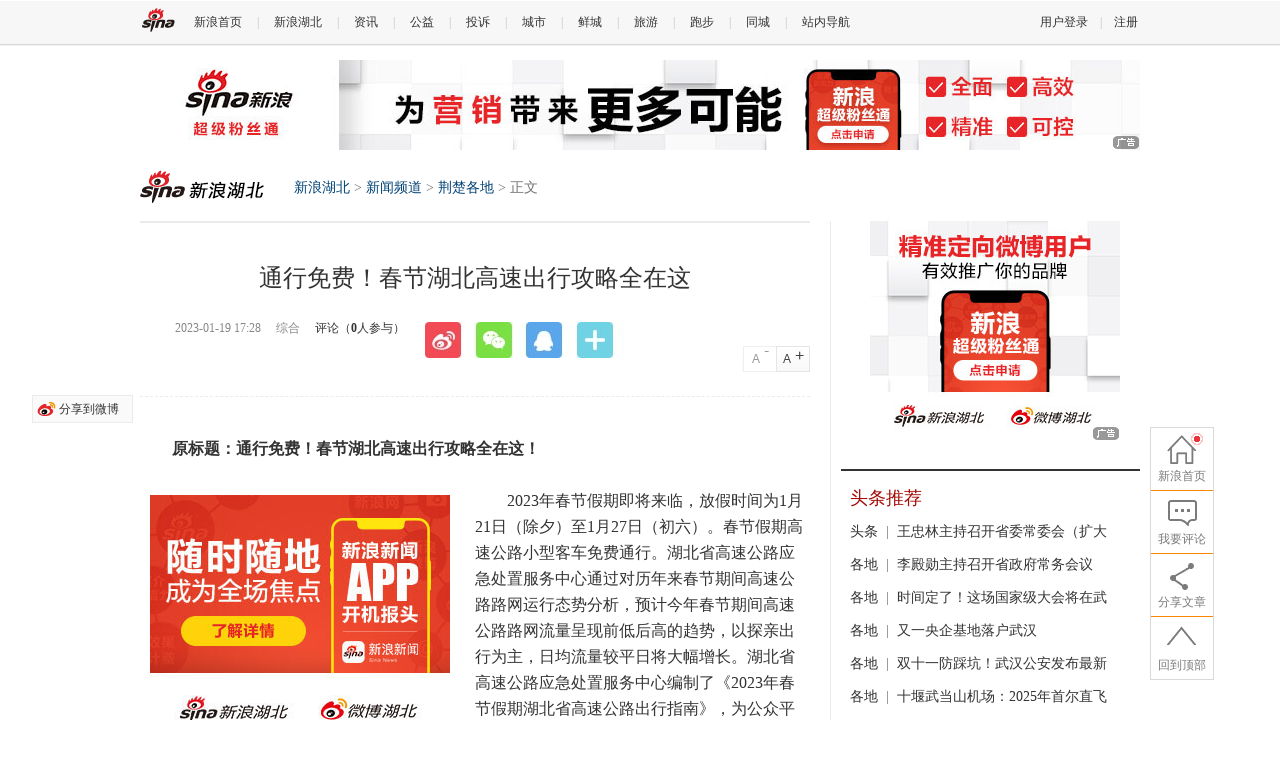

--- FILE ---
content_type: text/html
request_url: http://hb.sina.com.cn/news/j/2023-01-19/detail-imyatkxh5503586.shtml
body_size: 25863
content:

<!DOCTYPE html PUBLIC "-//W3C//DTD XHTML 1.0 Transitional//EN" "http://www.w3.org/TR/xhtml1/DTD/xhtml1-transitional.dtd">
<!--publish_time:2023-01-19 17:28:14-->
<html xmlns="http://www.w3.org/1999/xhtml">
<link rel="stylesheet" type="text/css" href="//n3.sinaimg.cn/default/cf7470f9/20190830/cms_style.css?t=202112091430" />
	<meta charset="UTF-8">
<head>
<style>
	body,button,input,select,textarea{font-size:12px !important;line-height:24px;}
</style>
<meta http-equiv="Content-Type" content="text/html; charset=utf-8" />
<meta http-equiv="X-UA-Compatible" content="IE=edge" />
<meta property="og:type" content="news" />
<meta property="og:title" content="通行免费！春节湖北高速出行攻略全在这" />
<meta property="og:description" content="通行免费！春节湖北高速出行攻略全在这" />
<meta property="og:url" content="http://hb.sina.com.cn/news/j/2023-01-19/detail-imyatkxh5503586.shtml" />
<meta property="og:image" content="//n.sinaimg.cn/hb/transform/266/w640h426/20230119/a8a6-4893174bfad8f44d50fea91dfa67a8b2.jpg" />
<meta name="weibo: article:create_at" content="2023-01-19 17:15:23" />
<meta name="weibo: article:update_at" content="2023-01-19 17:28:13" />


<title>通行免费！春节湖北高速出行攻略全在这_新浪湖北_新浪网</title>
<meta name="Keywords" content="" />
<meta name="Description" content="通行免费！春节湖北高速出行攻略全在这,2023年春节假期即将来临，放假时间为1月21日（除夕）至1月27日（初六）。春节假期高速公路小型客车免费通行。" />
<meta name="tags" content="" />

<link rel="stylesheet" type="text/css" href="//n0.sinaimg.cn/jx/css/base.css?v=2020062207" />
	
<link rel="stylesheet" type="text/css" href="//n3.sinaimg.cn/jx/css/news.css?v=20180919v3" />

<link rel="stylesheet" href="http://storage.fedev.sina.com.cn/components/floatBarRight/styles.css">
    <script type="text/javascript" src="//n.sinaimg.cn/lib/core/core.js"></script>
    <script type="text/javascript" src="http://storage.fedev.sina.com.cn/components/common/common.js"></script>

    <script>
        var $SCOPE = {
            SINA_COMPONENTS: {}  //为模块化使用的对象
        };
    </script>
    <script type="text/javascript" charset="utf-8"
			src="//static.bshare.cn/b/buttonLite.js#uuid=87843916-c2c4-45f1-ae61-c21c70f45df4"></script>
    <script type="text/javascript" src="//i.sso.sina.com.cn/js/outlogin_layer.js"></script>
    <link rel="stylesheet" type="text/css" href="//news.sina.com.cn/css/87/20140926/comment.3.css">
    <script type="text/javascript" src="//news.sina.com.cn/js/87/20140926/comment.3.min.js"></script>
	
<style>
	.img_wrapper {clear: both;}
<!--
	/**/
#weibo_btn,#top_btn,#sina_survey_form span.r_submit{display:none;}
	/**/
#bdshare.line{height:24px!important; overflow:hidden!important;float:right !important;*float:none!important;font-size:14px !important;padding:0 !important;}
#bdshare.line span.bds_more{display:inline !important;padding:0 !important;float:none !important;font-family:"Microsoft YaHei","微软雅黑" !important;background-image:none !important;}

#bdshare.artic-share{display: none;}
#bdshare.artic-share span.bds_more, .bds_tools a{float:left;!important;}

#bdshare.artic-share .bds_tsina,
#bdshare.artic-share .bds_weimi,
#bdshare.artic-share .bds_weixin,
#bdshare.artic-share .bds_qzone,
#bdshare.artic-share .bds_renren,
#bdshare.artic-share span.bds_more{display:inline-block!important;width:32px!important;height:32px!important;margin-left:8px!important;;text-decoration:none !important;background:url(//i0.sinaimg.cn/cj/dfz/dfz_news/bg.png) no-repeat!important;padding:0!important;}
#bdshare.artic-share .bds_tsina{background-position:0 -40px!important;}
#bdshare.artic-share .bds_tsina:hover{background-position:0 -80px!important;}
#bdshare.artic-share .bds_weimi{background-position:-40px -40px!important;}
#bdshare.artic-share .bds_weimi:hover{background-position:-40px -80px!important;}
#bdshare.artic-share .bds_weixin{background-position:-80px -40px!important;}
#bdshare.artic-share .bds_weixin:hover{background-position:-80px -80px!important;}
#bdshare.artic-share .bds_qzone{background-position:-120px -40px!important;}
#bdshare.artic-share .bds_qzone:hover{background-position:-120px -80px!important;}
#bdshare.artic-share .bds_renren{background-position:-160px -40px!important;}
#bdshare.artic-share .bds_renren:hover{background-position:-160px -80px!important;}
#bdshare.artic-share span.bds_more{background-position:-200px -40px!important;text-indent:-99em!important;}
#bdshare.artic-share span.bds_more:hover{background-position:-200px -80px!important; }

-->

</style>




<meta name="sudameta" content="dataid:comos:myatkxh5503586" /></head>
		<!--//针对天津单独控制正文页左侧宽度为680 S-->
<style type='text/css'>
.con1{
	border-right: 1px solid #ebebeb;
    float: left;
    margin-bottom: -2000px;
    padding: 0 10px 2000px 0;
    width: 680px;
}



</style>
<!--//针对天津单独控制正文页左侧宽度为680 E-->
<body><!-- body code begin -->

<!-- SUDA_CODE_START --> 
<script type="text/javascript"> 
//<!--
(function(){var an="V=2.1.16";var ah=window,F=document,s=navigator,W=s.userAgent,ao=ah.screen,j=ah.location.href;var aD="https:"==ah.location.protocol?"https://s":"http://",ay="beacon.sina.com.cn";var N=aD+ay+"/a.gif?",z=aD+ay+"/g.gif?",R=aD+ay+"/f.gif?",ag=aD+ay+"/e.gif?",aB=aD+"beacon.sinauda.com/i.gif?";var aA=F.referrer.toLowerCase();var aa="SINAGLOBAL",Y="FSINAGLOBAL",H="Apache",P="ULV",l="SUP",aE="UOR",E="_s_acc",X="_s_tentry",n=false,az=false,B=(document.domain=="sina.com.cn")?true:false;var o=0;var aG=false,A=false;var al="";var m=16777215,Z=0,C,K=0;var r="",b="",a="";var M=[],S=[],I=[];var u=0;var v=0;var p="";var am=false;var w=false;function O(){var e=document.createElement("iframe");e.src=aD+ay+"/data.html?"+new Date().getTime();e.id="sudaDataFrame";e.style.height="0px";e.style.width="1px";e.style.overflow="hidden";e.frameborder="0";e.scrolling="no";document.getElementsByTagName("head")[0].appendChild(e)}function k(){var e=document.createElement("iframe");e.src=aD+ay+"/ckctl.html";e.id="ckctlFrame";e.style.height="0px";e.style.width="1px";e.style.overflow="hidden";e.frameborder="0";e.scrolling="no";document.getElementsByTagName("head")[0].appendChild(e)}function q(){var e=document.createElement("script");e.src=aD+ay+"/h.js";document.getElementsByTagName("head")[0].appendChild(e)}function h(aH,i){var D=F.getElementsByName(aH);var e=(i>0)?i:0;return(D.length>e)?D[e].content:""}function aF(){var aJ=F.getElementsByName("sudameta");var aR=[];for(var aO=0;aO<aJ.length;aO++){var aK=aJ[aO].content;if(aK){if(aK.indexOf(";")!=-1){var D=aK.split(";");for(var aH=0;aH<D.length;aH++){var aP=aw(D[aH]);if(!aP){continue}aR.push(aP)}}else{aR.push(aK)}}}var aM=F.getElementsByTagName("meta");for(var aO=0,aI=aM.length;aO<aI;aO++){var aN=aM[aO];if(aN.name=="tags"){aR.push("content_tags:"+encodeURI(aN.content))}}var aL=t("vjuids");aR.push("vjuids:"+aL);var e="";var aQ=j.indexOf("#");if(aQ!=-1){e=escape(j.substr(aQ+1));aR.push("hashtag:"+e)}return aR}function V(aK,D,aI,aH){if(aK==""){return""}aH=(aH=="")?"=":aH;D+=aH;var aJ=aK.indexOf(D);if(aJ<0){return""}aJ+=D.length;var i=aK.indexOf(aI,aJ);if(i<aJ){i=aK.length}return aK.substring(aJ,i)}function t(e){if(undefined==e||""==e){return""}return V(F.cookie,e,";","")}function at(aI,e,i,aH){if(e!=null){if((undefined==aH)||(null==aH)){aH="sina.com.cn"}if((undefined==i)||(null==i)||(""==i)){F.cookie=aI+"="+e+";domain="+aH+";path=/"}else{var D=new Date();var aJ=D.getTime();aJ=aJ+86400000*i;D.setTime(aJ);aJ=D.getTime();F.cookie=aI+"="+e+";domain="+aH+";expires="+D.toUTCString()+";path=/"}}}function f(D){try{var i=document.getElementById("sudaDataFrame").contentWindow.storage;return i.get(D)}catch(aH){return false}}function ar(D,aH){try{var i=document.getElementById("sudaDataFrame").contentWindow.storage;i.set(D,aH);return true}catch(aI){return false}}function L(){var aJ=15;var D=window.SUDA.etag;if(!B){return"-"}if(u==0){O();q()}if(D&&D!=undefined){w=true}ls_gid=f(aa);if(ls_gid===false||w==false){return false}else{am=true}if(ls_gid&&ls_gid.length>aJ){at(aa,ls_gid,3650);n=true;return ls_gid}else{if(D&&D.length>aJ){at(aa,D,3650);az=true}var i=0,aI=500;var aH=setInterval((function(){var e=t(aa);if(w){e=D}i+=1;if(i>3){clearInterval(aH)}if(e.length>aJ){clearInterval(aH);ar(aa,e)}}),aI);return w?D:t(aa)}}function U(e,aH,D){var i=e;if(i==null){return false}aH=aH||"click";if((typeof D).toLowerCase()!="function"){return}if(i.attachEvent){i.attachEvent("on"+aH,D)}else{if(i.addEventListener){i.addEventListener(aH,D,false)}else{i["on"+aH]=D}}return true}function af(){if(window.event!=null){return window.event}else{if(window.event){return window.event}var D=arguments.callee.caller;var i;var aH=0;while(D!=null&&aH<40){i=D.arguments[0];if(i&&(i.constructor==Event||i.constructor==MouseEvent||i.constructor==KeyboardEvent)){return i}aH++;D=D.caller}return i}}function g(i){i=i||af();if(!i.target){i.target=i.srcElement;i.pageX=i.x;i.pageY=i.y}if(typeof i.layerX=="undefined"){i.layerX=i.offsetX}if(typeof i.layerY=="undefined"){i.layerY=i.offsetY}return i}function aw(aH){if(typeof aH!=="string"){throw"trim need a string as parameter"}var e=aH.length;var D=0;var i=/(\u3000|\s|\t|\u00A0)/;while(D<e){if(!i.test(aH.charAt(D))){break}D+=1}while(e>D){if(!i.test(aH.charAt(e-1))){break}e-=1}return aH.slice(D,e)}function c(e){return Object.prototype.toString.call(e)==="[object Array]"}function J(aH,aL){var aN=aw(aH).split("&");var aM={};var D=function(i){if(aL){try{return decodeURIComponent(i)}catch(aP){return i}}else{return i}};for(var aJ=0,aK=aN.length;aJ<aK;aJ++){if(aN[aJ]){var aI=aN[aJ].split("=");var e=aI[0];var aO=aI[1];if(aI.length<2){aO=e;e="$nullName"}if(!aM[e]){aM[e]=D(aO)}else{if(c(aM[e])!=true){aM[e]=[aM[e]]}aM[e].push(D(aO))}}}return aM}function ac(D,aI){for(var aH=0,e=D.length;aH<e;aH++){aI(D[aH],aH)}}function ak(i){var e=new RegExp("^http(?:s)?://([^/]+)","im");if(i.match(e)){return i.match(e)[1].toString()}else{return""}}function aj(aO){try{var aL="ABCDEFGHIJKLMNOPQRSTUVWXYZabcdefghijklmnopqrstuvwxyz0123456789+/=";var D="ABCDEFGHIJKLMNOPQRSTUVWXYZabcdefghijklmnopqrstuvwxyz0123456789-_=";var aQ=function(e){var aR="",aS=0;for(;aS<e.length;aS++){aR+="%"+aH(e[aS])}return decodeURIComponent(aR)};var aH=function(e){var i="0"+e.toString(16);return i.length<=2?i:i.substr(1)};var aP=function(aY,aV,aR){if(typeof(aY)=="string"){aY=aY.split("")}var aX=function(a7,a9){for(var a8=0;a8<a7.length;a8++){if(a7[a8]==a9){return a8}}return -1};var aS=[];var a6,a4,a1="";var a5,a3,a0,aZ="";if(aY.length%4!=0){}var e=/[^A-Za-z0-9\+\/\=]/g;var a2=aL.split("");if(aV=="urlsafe"){e=/[^A-Za-z0-9\-_\=]/g;a2=D.split("")}var aU=0;if(aV=="binnary"){a2=[];for(aU=0;aU<=64;aU++){a2[aU]=aU+128}}if(aV!="binnary"&&e.exec(aY.join(""))){return aR=="array"?[]:""}aU=0;do{a5=aX(a2,aY[aU++]);a3=aX(a2,aY[aU++]);a0=aX(a2,aY[aU++]);aZ=aX(a2,aY[aU++]);a6=(a5<<2)|(a3>>4);a4=((a3&15)<<4)|(a0>>2);a1=((a0&3)<<6)|aZ;aS.push(a6);if(a0!=64&&a0!=-1){aS.push(a4)}if(aZ!=64&&aZ!=-1){aS.push(a1)}a6=a4=a1="";a5=a3=a0=aZ=""}while(aU<aY.length);if(aR=="array"){return aS}var aW="",aT=0;for(;aT<aS.lenth;aT++){aW+=String.fromCharCode(aS[aT])}return aW};var aI=[];var aN=aO.substr(0,3);var aK=aO.substr(3);switch(aN){case"v01":for(var aJ=0;aJ<aK.length;aJ+=2){aI.push(parseInt(aK.substr(aJ,2),16))}return decodeURIComponent(aQ(aP(aI,"binnary","array")));break;case"v02":aI=aP(aK,"urlsafe","array");return aQ(aP(aI,"binnary","array"));break;default:return decodeURIComponent(aO)}}catch(aM){return""}}var ap={screenSize:function(){return(m&8388608==8388608)?ao.width+"x"+ao.height:""},colorDepth:function(){return(m&4194304==4194304)?ao.colorDepth:""},appCode:function(){return(m&2097152==2097152)?s.appCodeName:""},appName:function(){return(m&1048576==1048576)?((s.appName.indexOf("Microsoft Internet Explorer")>-1)?"MSIE":s.appName):""},cpu:function(){return(m&524288==524288)?(s.cpuClass||s.oscpu):""},platform:function(){return(m&262144==262144)?(s.platform):""},jsVer:function(){if(m&131072!=131072){return""}var aI,e,aK,D=1,aH=0,i=(s.appName.indexOf("Microsoft Internet Explorer")>-1)?"MSIE":s.appName,aJ=s.appVersion;if("MSIE"==i){e="MSIE";aI=aJ.indexOf(e);if(aI>=0){aK=window.parseInt(aJ.substring(aI+5));if(3<=aK){D=1.1;if(4<=aK){D=1.3}}}}else{if(("Netscape"==i)||("Opera"==i)||("Mozilla"==i)){D=1.3;e="Netscape6";aI=aJ.indexOf(e);if(aI>=0){D=1.5}}}return D},network:function(){if(m&65536!=65536){return""}var i="";i=(s.connection&&s.connection.type)?s.connection.type:i;try{F.body.addBehavior("#default#clientCaps");i=F.body.connectionType}catch(D){i="unkown"}return i},language:function(){return(m&32768==32768)?(s.systemLanguage||s.language):""},timezone:function(){return(m&16384==16384)?(new Date().getTimezoneOffset()/60):""},flashVer:function(){if(m&8192!=8192){return""}var aK=s.plugins,aH,aL,aN;if(aK&&aK.length){for(var aJ in aK){aL=aK[aJ];if(aL.description==null){continue}if(aH!=null){break}aN=aL.description.toLowerCase();if(aN.indexOf("flash")!=-1){aH=aL.version?parseInt(aL.version):aN.match(/\d+/);continue}}}else{if(window.ActiveXObject){for(var aI=10;aI>=2;aI--){try{var D=new ActiveXObject("ShockwaveFlash.ShockwaveFlash."+aI);if(D){aH=aI;break}}catch(aM){}}}else{if(W.indexOf("webtv/2.5")!=-1){aH=3}else{if(W.indexOf("webtv")!=-1){aH=2}}}}return aH},javaEnabled:function(){if(m&4096!=4096){return""}var D=s.plugins,i=s.javaEnabled(),aH,aI;if(i==true){return 1}if(D&&D.length){for(var e in D){aH=D[e];if(aH.description==null){continue}if(i!=null){break}aI=aH.description.toLowerCase();if(aI.indexOf("java plug-in")!=-1){i=parseInt(aH.version);continue}}}else{if(window.ActiveXObject){i=(new ActiveXObject("JavaWebStart.IsInstalled")!=null)}}return i?1:0}};var ad={pageId:function(i){var D=i||r,aK="-9999-0-0-1";if((undefined==D)||(""==D)){try{var aH=h("publishid");if(""!=aH){var aJ=aH.split(",");if(aJ.length>0){if(aJ.length>=3){aK="-9999-0-"+aJ[1]+"-"+aJ[2]}D=aJ[0]}}else{D="0"}}catch(aI){D="0"}D=D+aK}return D},sessionCount:function(){var e=t("_s_upa");if(e==""){e=0}return e},excuteCount:function(){return SUDA.sudaCount},referrer:function(){if(m&2048!=2048){return""}var e=/^[^\?&#]*.swf([\?#])?/;if((aA=="")||(aA.match(e))){var i=V(j,"ref","&","");if(i!=""){return escape(i)}}return escape(aA)},isHomepage:function(){if(m&1024!=1024){return""}var D="";try{F.body.addBehavior("#default#homePage");D=F.body.isHomePage(j)?"Y":"N"}catch(i){D="unkown"}return D},PGLS:function(){return(m&512==512)?h("stencil"):""},ZT:function(){if(m&256!=256){return""}var e=h("subjectid");e.replace(",",".");e.replace(";",",");return escape(e)},mediaType:function(){return(m&128==128)?h("mediaid"):""},domCount:function(){return(m&64==64)?F.getElementsByTagName("*").length:""},iframeCount:function(){return(m&32==32)?F.getElementsByTagName("iframe").length:""}};var av={visitorId:function(){var i=15;var e=t(aa);if(e.length>i&&u==0){return e}else{return}},fvisitorId:function(e){if(!e){var e=t(Y);return e}else{at(Y,e,3650)}},sessionId:function(){var e=t(H);if(""==e){var i=new Date();e=Math.random()*10000000000000+"."+i.getTime()}return e},flashCookie:function(e){if(e){}else{return p}},lastVisit:function(){var D=t(H);var aI=t(P);var aH=aI.split(":");var aJ="",i;if(aH.length>=6){if(D!=aH[4]){i=new Date();var e=new Date(window.parseInt(aH[0]));aH[1]=window.parseInt(aH[1])+1;if(i.getMonth()!=e.getMonth()){aH[2]=1}else{aH[2]=window.parseInt(aH[2])+1}if(((i.getTime()-e.getTime())/86400000)>=7){aH[3]=1}else{if(i.getDay()<e.getDay()){aH[3]=1}else{aH[3]=window.parseInt(aH[3])+1}}aJ=aH[0]+":"+aH[1]+":"+aH[2]+":"+aH[3];aH[5]=aH[0];aH[0]=i.getTime();at(P,aH[0]+":"+aH[1]+":"+aH[2]+":"+aH[3]+":"+D+":"+aH[5],360)}else{aJ=aH[5]+":"+aH[1]+":"+aH[2]+":"+aH[3]}}else{i=new Date();aJ=":1:1:1";at(P,i.getTime()+aJ+":"+D+":",360)}return aJ},userNick:function(){if(al!=""){return al}var D=unescape(t(l));if(D!=""){var i=V(D,"ag","&","");var e=V(D,"user","&","");var aH=V(D,"uid","&","");var aJ=V(D,"sex","&","");var aI=V(D,"dob","&","");al=i+":"+e+":"+aH+":"+aJ+":"+aI;return al}else{return""}},userOrigin:function(){if(m&4!=4){return""}var e=t(aE);var i=e.split(":");if(i.length>=2){return i[0]}else{return""}},advCount:function(){return(m&2==2)?t(E):""},setUOR:function(){var aL=t(aE),aP="",i="",aO="",aI="",aM=j.toLowerCase(),D=F.referrer.toLowerCase();var aQ=/[&|?]c=spr(_[A-Za-z0-9]{1,}){3,}/;var aK=new Date();if(aM.match(aQ)){aO=aM.match(aQ)[0]}else{if(D.match(aQ)){aO=D.match(aQ)[0]}}if(aO!=""){aO=aO.substr(3)+":"+aK.getTime()}if(aL==""){if(t(P)==""){aP=ak(D);i=ak(aM)}at(aE,aP+","+i+","+aO,365)}else{var aJ=0,aN=aL.split(",");if(aN.length>=1){aP=aN[0]}if(aN.length>=2){i=aN[1]}if(aN.length>=3){aI=aN[2]}if(aO!=""){aJ=1}else{var aH=aI.split(":");if(aH.length>=2){var e=new Date(window.parseInt(aH[1]));if(e.getTime()<(aK.getTime()-86400000*30)){aJ=1}}}if(aJ){at(aE,aP+","+i+","+aO,365)}}},setAEC:function(e){if(""==e){return}var i=t(E);if(i.indexOf(e+",")<0){i=i+e+","}at(E,i,7)},ssoInfo:function(){var D=unescape(aj(t("sso_info")));if(D!=""){if(D.indexOf("uid=")!=-1){var i=V(D,"uid","&","");return escape("uid:"+i)}else{var e=V(D,"u","&","");return escape("u:"+unescape(e))}}else{return""}},subp:function(){return t("SUBP")}};var ai={CI:function(){var e=["sz:"+ap.screenSize(),"dp:"+ap.colorDepth(),"ac:"+ap.appCode(),"an:"+ap.appName(),"cpu:"+ap.cpu(),"pf:"+ap.platform(),"jv:"+ap.jsVer(),"ct:"+ap.network(),"lg:"+ap.language(),"tz:"+ap.timezone(),"fv:"+ap.flashVer(),"ja:"+ap.javaEnabled()];return"CI="+e.join("|")},PI:function(e){var i=["pid:"+ad.pageId(e),"st:"+ad.sessionCount(),"et:"+ad.excuteCount(),"ref:"+ad.referrer(),"hp:"+ad.isHomepage(),"PGLS:"+ad.PGLS(),"ZT:"+ad.ZT(),"MT:"+ad.mediaType(),"keys:","dom:"+ad.domCount(),"ifr:"+ad.iframeCount()];return"PI="+i.join("|")},UI:function(){var e=["vid:"+av.visitorId(),"sid:"+av.sessionId(),"lv:"+av.lastVisit(),"un:"+av.userNick(),"uo:"+av.userOrigin(),"ae:"+av.advCount(),"lu:"+av.fvisitorId(),"si:"+av.ssoInfo(),"rs:"+(n?1:0),"dm:"+(B?1:0),"su:"+av.subp()];return"UI="+e.join("|")},EX:function(i,e){if(m&1!=1){return""}i=(null!=i)?i||"":b;e=(null!=e)?e||"":a;return"EX=ex1:"+i+"|ex2:"+e},MT:function(){return"MT="+aF().join("|")},V:function(){return an},R:function(){return"gUid_"+new Date().getTime()}};function ax(){var aK="-",aH=F.referrer.toLowerCase(),D=j.toLowerCase();if(""==t(X)){if(""!=aH){aK=ak(aH)}at(X,aK,"","weibo.com")}var aI=/weibo.com\/reg.php/;if(D.match(aI)){var aJ=V(unescape(D),"sharehost","&","");var i=V(unescape(D),"appkey","&","");if(""!=aJ){at(X,aJ,"","weibo.com")}at("appkey",i,"","weibo.com")}}function d(e,i){G(e,i)}function G(i,D){D=D||{};var e=new Image(),aH;if(D&&D.callback&&typeof D.callback=="function"){e.onload=function(){clearTimeout(aH);aH=null;D.callback(true)}}SUDA.img=e;e.src=i;aH=setTimeout(function(){if(D&&D.callback&&typeof D.callback=="function"){D.callback(false);e.onload=null}},D.timeout||2000)}function x(e,aH,D,aI){SUDA.sudaCount++;if(!av.visitorId()&&!L()){if(u<3){u++;setTimeout(x,500);return}}var i=N+[ai.V(),ai.CI(),ai.PI(e),ai.UI(),ai.MT(),ai.EX(aH,D),ai.R()].join("&");G(i,aI)}function y(e,D,i){if(aG||A){return}if(SUDA.sudaCount!=0){return}x(e,D,i)}function ab(e,aH){if((""==e)||(undefined==e)){return}av.setAEC(e);if(0==aH){return}var D="AcTrack||"+t(aa)+"||"+t(H)+"||"+av.userNick()+"||"+e+"||";var i=ag+D+"&gUid_"+new Date().getTime();d(i)}function aq(aI,e,i,aJ){aJ=aJ||{};if(!i){i=""}else{i=escape(i)}var aH="UATrack||"+t(aa)+"||"+t(H)+"||"+av.userNick()+"||"+aI+"||"+e+"||"+ad.referrer()+"||"+i+"||"+(aJ.realUrl||"")+"||"+(aJ.ext||"");var D=ag+aH+"&gUid_"+new Date().getTime();d(D,aJ)}function aC(aK){var i=g(aK);var aI=i.target;var aH="",aL="",D="";var aJ;if(aI!=null&&aI.getAttribute&&(!aI.getAttribute("suda-uatrack")&&!aI.getAttribute("suda-actrack")&&!aI.getAttribute("suda-data"))){while(aI!=null&&aI.getAttribute&&(!!aI.getAttribute("suda-uatrack")||!!aI.getAttribute("suda-actrack")||!!aI.getAttribute("suda-data"))==false){if(aI==F.body){return}aI=aI.parentNode}}if(aI==null||aI.getAttribute==null){return}aH=aI.getAttribute("suda-actrack")||"";aL=aI.getAttribute("suda-uatrack")||aI.getAttribute("suda-data")||"";sudaUrls=aI.getAttribute("suda-urls")||"";if(aL){aJ=J(aL);if(aI.tagName.toLowerCase()=="a"){D=aI.href}opts={};opts.ext=(aJ.ext||"");aJ.key&&SUDA.uaTrack&&SUDA.uaTrack(aJ.key,aJ.value||aJ.key,D,opts)}if(aH){aJ=J(aH);aJ.key&&SUDA.acTrack&&SUDA.acTrack(aJ.key,aJ.value||aJ.key)}}if(window.SUDA&&Object.prototype.toString.call(window.SUDA)==="[object Array]"){for(var Q=0,ae=SUDA.length;Q<ae;Q++){switch(SUDA[Q][0]){case"setGatherType":m=SUDA[Q][1];break;case"setGatherInfo":r=SUDA[Q][1]||r;b=SUDA[Q][2]||b;a=SUDA[Q][3]||a;break;case"setPerformance":Z=SUDA[Q][1];break;case"setPerformanceFilter":C=SUDA[Q][1];break;case"setPerformanceInterval":K=SUDA[Q][1]*1||0;K=isNaN(K)?0:K;break;case"setGatherMore":M.push(SUDA[Q].slice(1));break;case"acTrack":S.push(SUDA[Q].slice(1));break;case"uaTrack":I.push(SUDA[Q].slice(1));break}}}aG=(function(D,i){if(ah.top==ah){return false}else{try{if(F.body.clientHeight==0){return false}return((F.body.clientHeight>=D)&&(F.body.clientWidth>=i))?false:true}catch(aH){return true}}})(320,240);A=(function(){return false})();av.setUOR();var au=av.sessionId();window.SUDA=window.SUDA||[];SUDA.sudaCount=SUDA.sudaCount||0;SUDA.log=function(){x.apply(null,arguments)};SUDA.acTrack=function(){ab.apply(null,arguments)};SUDA.uaTrack=function(){aq.apply(null,arguments)};U(F.body,"click",aC);window.GB_SUDA=SUDA;GB_SUDA._S_pSt=function(){};GB_SUDA._S_acTrack=function(){ab.apply(null,arguments)};GB_SUDA._S_uaTrack=function(){aq.apply(null,arguments)};window._S_pSt=function(){};window._S_acTrack=function(){ab.apply(null,arguments)};window._S_uaTrack=function(){aq.apply(null,arguments)};window._S_PID_="";if(!window.SUDA.disableClickstream){y()}try{k()}catch(T){}})();
//-->
</script> 
<noScript> 
<div style='position:absolute;top:0;left:0;width:0;height:0;visibility:hidden'><img width=0 height=0 src='http://beacon.sina.com.cn/a.gif?noScript' border='0' alt='' /></div> 
</noScript> 
<!-- SUDA_CODE_END -->

<!-- SSO_GETCOOKIE_START -->
<script type="text/javascript">var sinaSSOManager=sinaSSOManager||{};sinaSSOManager.getSinaCookie=function(){function dc(u){if(u==undefined){return""}var decoded=decodeURIComponent(u);return decoded=="null"?"":decoded}function ps(str){var arr=str.split("&");var arrtmp;var arrResult={};for(var i=0;i<arr.length;i++){arrtmp=arr[i].split("=");arrResult[arrtmp[0]]=dc(arrtmp[1])}return arrResult}function gC(name){var Res=eval("/"+name+"=([^;]+)/").exec(document.cookie);return Res==null?null:Res[1]}var sup=dc(gC("SUP"));if(!sup){sup=dc(gC("SUR"))}if(!sup){return null}return ps(sup)};</script>
<!-- SSO_GETCOOKIE_END -->

<script type="text/javascript">new function(r,s,t){this.a=function(n,t,e){if(window.addEventListener){n.addEventListener(t,e,false);}else if(window.attachEvent){n.attachEvent("on"+t,e);}};this.b=function(f){var t=this;return function(){return f.apply(t,arguments);};};this.c=function(){var f=document.getElementsByTagName("form");for(var i=0;i<f.length;i++){var o=f[i].action;if(this.r.test(o)){f[i].action=o.replace(this.r,this.s);}}};this.r=r;this.s=s;this.d=setInterval(this.b(this.c),t);this.a(window,"load",this.b(function(){this.c();clearInterval(this.d);}));}(/http:\/\/www\.google\.c(om|n)\/search/, "http://keyword.sina.com.cn/searchword.php", 250);</script>
<!-- body code end -->

<div id="CCCFloatBarRight" class="CCC-float-bar-right">
</div>


<script>

    $SCOPE.SINA_COMPONENTS.floatBarRight = {
        // pageWidth: 1000,   //页面宽度
        "default": [
            {
                type: 'comment',   //预置功能类型设置 我要评论
                pageInfo: {
                    entry: 'news',
                    channel: 'hb',
                    newsid: 'comos-myatkxh5503586',
                    video_url: '',
                    hideComment: '',    // 是否隐藏评论入口
                    hideCommentList: '0',    // 是否隐藏评论列表(0,1)
                    uid: '2049389352',     // 微博分享后面的@用户uid
                    docID: 'http://doc.sina.cn/?id=comos:myatkxh5503586',  // 文章docid，用来检测是否已收藏
                    pagepubtime: '2016-05-13',
                    difDay: 180,
                    ADIDs: ["PublicRelation2", "PublicRelation3", "left_focus_ad", "PublicRelation6", "PublicRelation8", "pl_sideAd"],
                    weiboGroupID: ''       // 底部微博推荐，如果没有，不填即可
                }
            },
            {
                type: 'share',    //预置功能类型设置 分享文章
                title: '这是个表格',
                summary: '3333',
                pic: '分享图片地址'
            }
        ],

    };
</script>
<script type="text/javascript" src="http://storage.fedev.sina.com.cn/components/floatBarRight/floatBarRight.js"></script>	
<script type="text/javascript">
//config
DFZ = window.DFZ || {};
DFZ.CFG = {"site":"36712","appkey":"397818775","appid":157,"site_id":909,"channel":"hb","domain":"hb.sina.com.cn\/","site_name":"hb","site_cn_name":"\u6e56\u5317\u7ad9","site_province":"\u6b66\u6c49","site_province_pinyin":"wuhan","site_back_date":"2014-10-11","weibo_uid":"2049389352","bshare_uuid":"87843916-c2c4-45f1-ae61-c21c70f45df4","weibo_pic":"http:\/\/tp1.sinaimg.cn\/2049389352\/180\/5710058725\/0","erweima":"http:\/\/sc.sinaimg.cn\/sc_2013_v1.0\/other\/news_sbs_code.jpg","province":42,"city":1,"old_pid":1190,"news_rank":"http:\/\/hb.sina.com.cn\/iframe\/328\/2012\/0703\/1.html","news_rank_new":"http:\/\/top.news.sina.com.cn\/ws\/GetTopDataList.php?top_channel=other&top_type=day&top_cat=dfz_hb_news_suda&top_time=today&top_show_num=10&top_order=DESC","tttj_flag":"hb_tttj","ydph_flag":"hb_ydph","tptj_flag":"hb_tptj","sptj_flag":"hb_sptj","cnxh_flag":"hb_cnxh"};
//DFZ.CFG.newsid="comos-myatkxh5503586";
DFZ.CFG.newsid="comos-myatkxh5503586";
DFZ.CFG.docUrl = "http://hb.sina.com.cn/news/j/2023-01-19/detail-imyatkxh5503586.shtml";
DFZ.CFG.docTitle = "通行免费！春节湖北高速出行攻略全在这";
	console.log(DFZ.CFG.docTitle);
</script>
	<script src="//www.sinaimg.cn/cj/dfz/js/base.js" type="text/javascript"></script>
<!--SSO-->

<script src="//i.sso.sina.com.cn/js/ssologin.js" type="text/javascript"></script>
<script src="//i.sso.sina.com.cn/js/sinaSSOManager.js" type="text/javascript"></script>
<script src="//www.sinaimg.cn/cj/dfz2014/DFZ_Login.js"></script>
<!--SinaFlash-->
<script src="//i1.sinaimg.cn/home/sinaflash.js" type="text/javascript"></script>
<!--Pagination-->
<script type="text/javascript" src="//www.sinaimg.cn/cj/dfz/cms2012/js/pagination.js"></script>
<style>
	.finance-nav { background-color: #4D62B1; height: 50px; border-top-width: 3px; border-top-style: solid; border-top-color: #2C77DA; line-height: 50px; font-size: 16px; margin-bottom: 20px; width: 1000px; margin-right: auto; margin-left: auto; clear: both; }
.finance-nav .navitem { line-height: 50px; height: 50px; margin: 0px; padding: 0px; list-style-image: none; list-style-type: none; }
.finance-nav .navitem .cur { color: #FFFFFF; background-color: #2C77DA; }
.finance-nav .navitem li { float: left; color: #FFFFFF; border-right-width: 1px; border-right-style: solid; border-right-color: #5A7BB5; }
.finance-nav .navitem li a { color: #FFFFFF; text-decoration: none; display: block; padding-right: 15px; padding-left: 15px; transition: .2s ease-in;  }
.finance-nav .navitem li a:hover { color: #FFFFFF; text-decoration: none; display: block; padding-right: 15px; padding-left: 15px; background-color: #2C77DA; }
</style>	

<div class="top-nav-wrap">
    <div class="top-nav">
        <div class="in">
            <p class="fl">
				 
<a href="//www.sina.com.cn/" class="sina-logo-top" target='_blank'></a>					<a href="http://www.sina.com.cn" target="_blank">新浪首页</a>

|	<a href="http://hb.sina.com.cn/" target="_blank">新浪湖北</a>

|	<a href="http://hb.sina.com.cn/news/" target="_blank">资讯</a>

|	<a href="http://hb.sina.com.cn/gy/" target="_blank">公益</a>

|	<a href="http://hb.sina.com.cn/ts/" target="_blank">投诉</a>

|	<a href="http://hb.sina.com.cn/city/" target="_blank">城市</a>

|	<a href="http://wuhan.51xiancheng.com/" target="_blank">鲜城</a>

|	<a href="http://hb.travel.sina.com.cn/" target="_blank">旅游</a>

|	<a href="http://hb.sina.com.cn/run/" target="_blank">跑步</a>

|	<a href="http://hb.sina.com.cn/weibo" target="_blank">同城</a>

|	<a href="http://hb.sina.com.cn/wdh/guide.html" target="_blank">站内导航</a>


            </p>
			<!--http://weiba.weibo.com/chengdu=>?修改为各站的地址-->
			<p class="fr" style="display:none"><a href="http://weiba.weibo.com/chengdu" target="_blank" class="acor i_nick"></a>|<a href="https://mail.sina.net/" target="_blank">邮箱</a>|<a href="javascript:;" class="i_logout">退出</a></p>
            <p class="fr" style="display:none"><a href="javascript:;" class="i_login">用户登录</a>|<a href="javascript:;" class="i_reg">注册</a></p>
        </div>
    </div>
</div>

	<!--ad01 start:PDPS000000042998-->
    <div class="wrap ad_01">
						<ins class="sinaads" data-ad-pdps="PDPS000000032780"></ins><script>(sinaads = window.sinaads || []).push({});</script>
	
	</div>
    <!--ad01 start-->

	<div id="header" class="wrap">
    <div class="fl">
		        <h2 class="sinalogo-nav hb-logo"><a href="http://hb.sina.com.cn">新浪湖北</a></h2>
		        <div class="bnav"><a href="http://hb.sina.com.cn" class="icon01">新浪湖北</a> > <a href="http://hb.sina.com.cn/news" class="bnav_child">新闻频道</a> > <a href="http://hb.sina.com.cn/news/j/list.shtml">荆楚各地</a> > 正文</div>
    </div>
</div>

<style>
	element.style {
    width: 26px;
    height: 13px;
    position: absolute;
    right: 10px;
    bottom: 1px;
    z-index: 99;
    background: url(//d2.sina.com.cn/litong/zhitou/sinaads/release/ad_logo_update_IAB.gif) no-repeat;
	</style>
	<div class="wrap">
		<div class="con" >
			<ins class="sinaads" data-ad-pdps="PDPS000000046536"></ins><script>(sinaads = window.sinaads || []).push({});</script>
			<script type="text/javascript">

//js异步加载管理 v1.1.0
eval(function(p,a,c,k,e,r){e=function(c){return(c<62?'':e(parseInt(c/62)))+((c=c%62)>35?String.fromCharCode(c+29):c.toString(36))};if('0'.replace(0,e)==0){while(c--)r[e(c)]=k[c];k=[function(e){return r[e]||e}];e=function(){return'[4-9abfgj-vx-zA-R]'};c=1};while(c--)if(k[c])p=p.replace(new RegExp('\\b'+e(c)+'\\b','g'),k[c]);return p}('(9(){b w=g,d=document,u=\'1.1.0\',7={},j=0,cbkLen=0;5(w.k){5(w.k.u>=u){o};7=w.k.K();j=7.j};b addEvent=9(x,B,C){5(x.L){x.L("on"+B,C)}m{x.addEventListener(B,C,false)}};9 M(a,D,s){b l=d.createElement("script");l.type="text/javascript";5(s){l.s=s};l.N=l.y=9(){5(!g.E||g.E=="loaded"||g.E=="complete"){5(D){D()};l.N=l.y=null;l.parentNode.removeChild(l)}};l.src=a;b h=d.getElementsByTagName("head")[0];h.insertBefore(l,h.firstChild)};b v=9(4,a){g.4=4;g.a=a;g.6=[]};v.prototype={f:\'O\',y:9(){g.f=\'F\';b z=[];P(b i=0;i<g.6.j;i++){5(n g.6[i]==\'9\'){try{g.6[i]()}catch(e){z.A(e)}}};g.6=[];5(z.j!=0){throw z[0]}}};b k=9(q,t){b 8={};5(p.j==3){8.4=p[0];8.a=p[1];8.6=p[2]}m 5(n q===\'Q\'){8.a=q;5(n t===\'9\'){8.6=t}}m{8=q};b a=8.a||"",4=8.4||"",6=8.6||"",s=8.s||"";b r={4:4,k:9(q,t){b agms=p;b 8={};5(p.j==3){8.4=p[0];8.a=p[1];8.6=p[2]}m 5(n q===\'Q\'){8.a=q;5(n t===\'9\'){8.6=t}}m{8=q};5(!8.4){8.4=\'R\'+j;j++};b c=k({4:g.4,6:9(){k(8)}});c.4=8.4;o c}};5(4){5(!7[4]){5(!a){7[4]=G v(4);7[4].f=\'H\'}m{7[4]=G v(4,a)};j++}m 5(7[4].f==\'H\'&&a){7[4].f=\'O\'};5(8.f){7[4].f=8.f};5(7[4].f==\'I\'||7[4].f==\'H\'){5(n 6==\'9\'){7[4].6.A(6)};o r}m 5(7[4].f==\'F\'){5(n 6==\'9\'){6()};o r}}m{5(!a){o r};P(b J in 7){5(7[J].a==a){4=J;break}};5(!4){4=\'R\'+j;7[4]=G v(4,a);j++};r.4=4;5(7[4].f==\'I\'){5(n 6==\'9\'){7[4].6.A(6)};o r}m 5(7[4].f==\'F\'){5(n 6==\'9\'){6()};o r}};5(n 6==\'9\'){7[4].6.A(6)};M(a,9(){7[4].y()},s);7[4].f=\'I\';o r};w.k=k;w.k.u=u;w.k.K=9(){o 7}})();',[],54,'||||name|if|callback|data|cfg|function|url|var||||status|this|||length|jsLoader|scriptNode|else|typeof|return|arguments|op|chain|charset|fn|version|JsObj||obj|onload|errors|push|eventType|func|dispose|readyState|ok|new|waiting|loading|item|getData|attachEvent|getScript|onreadystatechange|init|for|string|noname'.split('|'),0,{}))

  
    //js地址
    var ARTICLE_JSS = {
		//jq:'http://i0.sinaimg.cn/dy/js/jquery/jquery-1.7.2.min.js',
		jq:'',
		sab:'http://n.sinaimg.cn/static/fashion/article/article_sab.js',
        sinalib:'http://news.sina.com.cn/js/87/20110714/205/sinalib.js',
        subshow:'http://i3.sinaimg.cn/ty/sinaui/subshow/subshow2012070701.min.js',
        weiboAll:'http://news.sina.com.cn/js/268/2011/1110/16/weibo-all.js',
        sdfigure:'http://n.sinaimg.cn/fashion/js/sdfigure_v2.js',
        hdfigure:'http://news.sina.com.cn/js/87/20121218/hdfigure_v2.js',
        sinflash:'http://i1.sinaimg.cn/home/sinaflash.js',
        weiboCard:'http://ent.sina.com.cn/js/20120914/weibocard.js',
        // guess:'http://ent.sina.com.cn/js/470/20130207/guess.pro.js',
        // guess:'http://tech.sina.com.cn/js/717/2013/0614/article.recommender.min.js',
        guess:'http://n.sinaimg.cn/fashion/js/article.recommender.min.js',
        // allcont:'http://ent.sina.com.cn/temp/js/470/20120922/allcontent.1.4.js',
        allcont:'http://fashion.sina.com.cn/js/4/20130912/icontent/allcontent_new.js',
        shareOnWeibo:'http://news.sina.com.cn/js/87/20111011/227/shareonweibo.js',
        slider : 'http://n.sinaimg.cn/static/fashion/article_css_common/article_icontent_slider.js',
        weiboCard2013:'http://tech.sina.com.cn/js/717/20131127/content/weibocard2013.js',
        wbUsersRec:'http://news.sina.com.cn/js/87/20140623/wbUsesRec.js'
    };


(function(){
if(navigator.userAgent.indexOf('MSIE') === -1){return};
var list = ["http://www.sinaimg.cn/home/sinaflash.js","http://d2.sina.com.cn/d1images/button/rotator.js","http://d1.sina.com.cn/litong/zhitou/sspnew.js","http://i.sso.sina.com.cn/js/ssologin.js","http://i.sso.sina.com.cn/js/outlogin_layer.js","http://tjs.sjs.sinajs.cn/open/api/js/wb.js","http://news.sina.com.cn/js/87/20110714/205/sinalib.js","http://ent.sina.com.cn/js/20120914/weibocard.js","http://static.bshare.cn/b/buttonLite.js#style=-1&uuid=b0c5503c-e613-4b0e-a152-49b35294dd08&pophcol=2&lang=zh","http://static.bshare.cn/b/bshareC0.js","http://static.bshare.cn/b/addons/bshareDrag.js?bp=sinaminiblog,qzone,qqmb,renren,kaixin001&text=","http://d3.sina.com.cn/iframe/14/2011/0301/zhongshizhengwenye.js","http://pfp.sina.com.cn/iframe/14/2011/0517/47zhongshiwangmeng.js","http://d2.sina.com.cn/d1images/button/rotator.js","http://pfp.sina.com.cn/js/17/2013/0620/fashion00_300x500.js","http://p.tanx.com/ex?i=mm_15890324_2192376_11153435","http://d5.sina.com.cn/litong/xianwei/taobao0827.js","http://pfpip.sina.com.cn/ip.js","http://pfp.sina.com.cn/pfpnew/info/res_1017.js","http://pfp.sina.com.cn/pfpnew/resstyle/resstyle_1017_20081023.js","http://www.sinaimg.cn/unipro/pub/suda_m_v629.js"];
for(var i=0;i<list.length;i++){(new Image()).src = list[i]}
})();

    //正文页面基本脚本
	//jsLoader(ARTICLE_JSS.sab);
	//jsLoader(ARTICLE_JSS.jq)
	jsLoader({url:ARTICLE_JSS.sab, 'charset':'GBK',callback:function(){
		(function($){
              $.dom.ready(function(){
                $.app.autoLogin();
                var autologinTimeOut = setInterval(function(){
                 $.app.autoLogin();
                },8*1000);
              });
          })(SAB);
	}})
    //余下全文
	//jsLoader({url:ARTICLE_JSS.allcont, charset:'GBK'});
</script>
<!--百度自动推送begin-->
<script>
(function(){
    var bp = document.createElement('script');
    var curProtocol = window.location.protocol.split(':')[0];
    if (curProtocol === 'https') {
        bp.src = 'https://zz.bdstatic.com/linksubmit/push.js';        
    }
    else {
        bp.src = 'http://push.zhanzhang.baidu.com/push.js';
    }
    var s = document.getElementsByTagName("script")[0];
    s.parentNode.insertBefore(bp, s);
})();
</script>
<!--百度自动推送end-->
<div class="article-box" id="artibody">
     <div id="fixNav">
		 <ul class="nav-content">
<li ><a href="http://www.sina.com.cn" target="_blank">新浪首页</a></li>
		  		   <li ><a href="http://hb.sina.com.cn" target="_blank">新浪湖北</a></li>
		  		   <li ><a href="http://hb.sina.com.cn/news/" target="_blank">资讯</a></li>
		  		   <li ><a href="http://hb.sina.com.cn/news/b/list.html" target="_blank">武汉</a></li>
		  		   <li ><a href="http://hb.sina.com.cn/news/j/list.html" target="_blank">各地</a></li>
		  		   <li ><a href="http://hb.sina.com.cn/news/sh/list.html" target="_blank">社会</a></li>
		  		   <li  class='last'><a href="http://slide.hb.sina.com.cn/" target="_blank">图片</a></li>
		  
		</ul>
	</div>
    <div class="article-header clearfix">
		<!---->
		
		        <h1>通行免费！春节湖北高速出行攻略全在这</h1>
		<p class="source-time"><span>2023-01-19&nbsp;17:28</span><span><span id="art_source">综合</span></span><span><a href="#" class="mcom_num_show">评论（<b class="mcom_num" data-comment="comos-myatkxh5503586"></b>人参与）</a></span></p>
				<div class="share-sns">
            <div class="bshare-custom">
				
                <a href="https://service.weibo.com/share/share.php?appkey=583395093&title=通行免费！春节湖北高速出行攻略全在这&url=http://hb.sina.com.cn/news/j/2023-01-19/detail-imyatkxh5503586.shtml&source=bshare&retcode=0&pic=&ralateUid=2049389352" target="_blank" title="分享到新浪微博" class="bshare-sinaminiblog"></a>
                <a title="分享到微信" class="bshare-weixin"></a>
                <a title="分享到QQ空间" class="bshare-qzone"></a>
                <a title="更多平台" class="bshare-more more-style-addthis"></a>
            <!--<span class="BSHARE_COUNT bshare-share-count">0</span>-->
            </div>
        </div>
		        <div class="fontsize"><a href="javascript:;" class="cur" data-size="16">A<sup class="fz-small">-</sup></a><a href="javascript:;" data-size="18">A<sup class="fz-big">+</sup></a></div>
    </div>
    <div class="article-body main-body">
		<div id='share_pic' style='height:0;overflow:hidden;'>
			<img src='https://n.sinaimg.cn/default/79e952e2/20170602/QQTuPian20170602150120.png' />
		</div>
				
        
<script type="text/javascript">
window.sina_survey_config = {  //注释：调查组件样式引入
    surveyCss: true,               //调查问答样式true, false, http （不使用默认样式配置false或者不传此参数）
    resultCss: true,               //调查结果样式true, false, http （不使用默认样式配置false或者不传此参数）
    resultType: '_blank',          //跳转新页面查看结果, 第三方嵌套组件的不建议设置, 不设置则投完票后当前页会展示结果
    source: 'vote',                //通过来源设置图片宽高 sina(手浪), vote(默认)
    imgWidth: 100,                 //设置图片宽度(非必须, 不建议使用)
    callback: function(data){      //渲染成功和投票成功后的回调 data存在表明投票成功
        console.log(data);
    }
}
</script>





	<p>　　<strong>原标题：通行免费！春节湖北高速出行攻略全在这！</strong></p>
<p>　　2023年春节假期即将来临，放假时间为1月21日（除夕）至1月27日（初六）。春节假期高速公路小型客车免费通行。湖北省高速公路应急处置服务中心通过对历年来春节期间高速公路路网运行态势分析，预计今年春节期间高速公路路网流量呈现前低后高的趋势，以探亲出行为主，日均流量较平日将大幅增长。湖北省高速公路应急处置服务中心编制了《2023年春节假期湖北省高速公路出行指南》，为公众平安便捷出行提供服务指引。</p>
<div class="img_wrapper"><img src="http://n.sinaimg.cn/hb/crawl/575/w550h825/20230119/dcc8-8c61eae401ee1c86cdae8d08fda2d20c.jpg" alt=""><span class="img_descr"></span></div>
<p>　　<strong>春节期间高速公路免费通行政策</strong></p>
<p>　　<strong>高速免费时间：</strong>2023年1月21日0时至1月27日24时，共7天。</p>
<p>　　<strong>免费车型：</strong>&nbsp;7座（含7座）以下小型客车。</p>
<p>　　<strong>通行规则：</strong>入/出口收费站的ETC专用车道保持“一车一杆”模式，高速公路以车辆驶离出口收费车道时间为准。</p>
<div class="img_wrapper"><img src="http://n.sinaimg.cn/hb/crawl/482/w550h732/20230119/4646-7c45060cd49401670bdd263061590a4f.jpg" alt=""><span class="img_descr"></span></div>
<p>　　<strong>春节期间天气情况预测</strong></p>
<p>　　根据最新气象资料综合分析，预计今年春节期间，1月21日（除夕）夜间—22日（初一）湖北省有一次小雨（西部雨夹雪）过程，23日（初二）—25日（初四）大部地区多云到晴天，早晨局部有雾。节后返程期间，26日（初五）—27日（初六）湖北省南部有弱降水。</p>
<div class="img_wrapper"><img src="http://n.sinaimg.cn/hb/crawl/351/w550h601/20230119/c17e-e11bcb25d43027708302d671d8d39891.jpg" alt=""><span class="img_descr"></span></div>
<p>　　<strong>春节期间高速公路路网运行情况预测</strong></p>
<p>　　<strong>（一）高速公路易缓行路段、客流集中服务区和易缓行时段预测</strong></p>
<p>　　湖北省高速公路应急处置服务中心通过对近年来春节期间高速公路路网运行数据分析，预计2023年春节期间，国高网及武汉市周边高速公路出入城、枢纽互通、部分繁忙服务区易出现不同程度的缓行情况，湖北省高速公路出行车流集中时段为上午8时-11时，下午14时-18时。具体情况见下图：</p>
<div class="img_wrapper"><img src="http://n.sinaimg.cn/hb/crawl/390/w550h640/20230119/1af1-5a1225de2e808de909ffc1a471fcf4a7.jpg" alt=""><span class="img_descr"></span></div>
<div class="img_wrapper"><img src="http://n.sinaimg.cn/hb/crawl/353/w550h603/20230119/9891-6c1f27780869521792846707983f62b0.jpg" alt=""><span class="img_descr"></span></div>
<p>　　<strong>温馨提示：</strong>春节期间因车流量大，湖北省内部分高速公路路段和枢纽互通可能会出现缓行情况，在此提醒司乘朋友进入枢纽互通匝道或服务区时，请按道路指示牌提前变换车道，不要在匝道口紧急变道、突然减速、倒车、停车；遇路段缓行时，请耐心等候，依次排队通行，也可从就近收费站下高速公路，绕行与之平行的国、省道。</p>
<p>　　<strong>（二）春节期间高速公路路网运行特征及车流量预判</strong></p>
<p>　　湖北省高速公路应急处置服务中心通过对历年来春节期间高速公路路网运行特征分析，预计2023年春节期间，湖北省高速公路路网流量将呈现前低后高的趋势，主要以探亲出行为主，日均流量较平日将大幅增长。预计1月21日、22日（除夕、初一），湖北省路网车流量跌至谷底。1月23日（初二）路网流量逐渐回升。1月26日和27日（初五、初六）预计有密集返程车流，形成春运第一波返程高峰。预计2023年春节期间高速公路日均出入口流量较2022年同期增长约20%。</p>
<div class="img_wrapper"><img src="http://n.sinaimg.cn/hb/crawl/62/w550h312/20230119/118e-d5db855b544fb522f0e1b842578e77e9.jpg" alt=""><span class="img_descr"></span></div>
<p>　　<strong>春节安全出行提示</strong></p>
<p>　　<strong>（一）出行健康提示</strong></p>
<div class="img_wrapper"><img src="http://n.sinaimg.cn/hb/crawl/250/w550h500/20230119/4031-93dc6b593640dc323a9f147646d3247c.jpg" alt=""><span class="img_descr"></span></div>
<p>　　<strong>（二）安全驾驶提示</strong></p>
<div class="img_wrapper"><img src="http://n.sinaimg.cn/hb/crawl/575/w550h825/20230119/d329-c9273f99dc8e3892434c36492b4303ed.jpg" alt=""><span class="img_descr"></span></div>
<p style="text-align: left;">　　通讯员：李文立、余志深、王曦</p>
<p>　　来源：948交通广播</p>
		
		<style>
p.article-editor {
    float: right;
    margin-right: 50px;
    margin-top: 18px;
}

		</style>	
				
		<!--ad : PDPS000000043000-->
		
		<div class="article-video artice-pic">

			<ins class="sinaads" data-ad-pdps="PDPS000000032786"></ins><script>(sinaads = window.sinaads || []).push({});</script>
		

		</div>
		
		<!--正文页微信二维码 /判断开关s-->	
		<div class="news_weixin_ercode clear tc"><p><strong class='article_erweima_title'>			</strong></p> <div class="img_wrapper article_erweima"><img src="" class="ercodepic" width='258px' height='258px'></div></div>
			<!--正文页微信二维码 /判断开关e-->	
    </div>
    <div class="article-footer clear">
        <div class="fl" style="width:300px;height:40px; overflow:hidden;">
            <div id="bdshare" class="bdshare_t bds_tools get-codes-bdshare artic-share">
                <span class="fl">分享到：</span>
                <a href="javascript:;" class="bds_tsina" title="微博">&nbsp;</a>
                <!--<a href="javascript:;" class="bds_weixin" data-cmd="weixin" title="微信">&nbsp;</a>-->
                <a href="javascript:;" class="bds_qzone" title="qq空间">&nbsp;</a>
                <a href="javascript:;" class="bds_renren" title="人人">&nbsp;</a>
                <span class="bds_more"></span>
            </div>
        </div>
        <div class="fr article-tag">标签：</div>
    </div>
</div>

			<div class="discuss-form"></div>
<!--评论 start-->

<script>var channel='default'; var dfz_cmnt_stat = true;</script>
<!--评论 End-->

			
			
<h3 class="s-tit">猜你喜欢</h3>
<ul class="love-list">
	
    <li>
		<h2><a href="http://hb.sina.com.cn/news/zwzl/2023-01-18/detail-imyaqkuv2622457.shtml?from=hb_cnxh" target="_blank">湖北省人民政府省长、副省长简历</a></h2>
        <p class="grey"><span class="fl">01-18 09:46</span><span class="fr"><a class="grey" href="#">评论(<b class="mcom_num" data-comment="comos-myaqkuv2622457"></b>)</a><i class="wline">|</i><span id="bdshare" class="bdshare_t bds_tools get-codes-bdshare line"><span class="bds_more">分享</span></span></span></p>
    </li>
    <li>
		<h2><a href="http://hb.sina.com.cn/news/b/2023-01-15/detail-imyahkph8845747.shtml?from=hb_cnxh" target="_blank">湖北武汉：江城餐饮“人气”旺</a></h2>
        <p class="grey"><span class="fl">01-15 20:18</span><span class="fr"><a class="grey" href="#">评论(<b class="mcom_num" data-comment="comos-myahkph8845747"></b>)</a><i class="wline">|</i><span id="bdshare" class="bdshare_t bds_tools get-codes-bdshare line"><span class="bds_more">分享</span></span></span></p>
    </li>
    <li>
		<h2><a href="http://hb.sina.com.cn/news/zwzl/2023-01-15/detail-imyafxxm2307653.shtml?from=hb_cnxh" target="_blank">一图读懂湖北省人大常委会工作报告</a></h2>
        <p class="grey"><span class="fl">01-15 14:35</span><span class="fr"><a class="grey" href="#">评论(<b class="mcom_num" data-comment="comos-myafxxm2307653"></b>)</a><i class="wline">|</i><span id="bdshare" class="bdshare_t bds_tools get-codes-bdshare line"><span class="bds_more">分享</span></span></span></p>
    </li>
    <li>
		<h2><a href="http://hb.sina.com.cn/news/b/2023-01-15/detail-imyafxxn9084670.shtml?from=hb_cnxh" target="_blank">武汉积雪已达6厘米，这些地方临时封闭！</a></h2>
        <p class="grey"><span class="fl">01-15 14:35</span><span class="fr"><a class="grey" href="#">评论(<b class="mcom_num" data-comment="comos-myafxxn9084670"></b>)</a><i class="wline">|</i><span id="bdshare" class="bdshare_t bds_tools get-codes-bdshare line"><span class="bds_more">分享</span></span></span></p>
    </li>
    <li>
		<h2><a href="http://hb.sina.com.cn/news/j/2023-01-14/detail-imyacqsp3621573.shtml?from=hb_cnxh" target="_blank">湖北气温骤降15℃！雨雪大风都要来了</a></h2>
        <p class="grey"><span class="fl">01-14 12:42</span><span class="fr"><a class="grey" href="#">评论(<b class="mcom_num" data-comment="comos-myacqsp3621573"></b>)</a><i class="wline">|</i><span id="bdshare" class="bdshare_t bds_tools get-codes-bdshare line"><span class="bds_more">分享</span></span></span></p>
    </li>
    <li>
		<h2><a href="http://hb.sina.com.cn/news/b/2023-01-14/detail-imyacqsr0394409.shtml?from=hb_cnxh" target="_blank">事关CT检查和氧疗服务 武汉市卫健委发布最新通知</a></h2>
        <p class="grey"><span class="fl">01-14 12:00</span><span class="fr"><a class="grey" href="#">评论(<b class="mcom_num" data-comment="comos-myacqsr0394409"></b>)</a><i class="wline">|</i><span id="bdshare" class="bdshare_t bds_tools get-codes-bdshare line"><span class="bds_more">分享</span></span></span></p>
    </li>
    <li>
		<h2><a href="http://hb.sina.com.cn/news/b/2023-01-14/detail-imyacqsr0393453.shtml?from=hb_cnxh" target="_blank">2月1日起，武汉职工医保有重大变化</a></h2>
        <p class="grey"><span class="fl">01-14 11:52</span><span class="fr"><a class="grey" href="#">评论(<b class="mcom_num" data-comment="comos-myacqsr0393453"></b>)</a><i class="wline">|</i><span id="bdshare" class="bdshare_t bds_tools get-codes-bdshare line"><span class="bds_more">分享</span></span></span></p>
    </li>
    <li>
		<h2><a href="http://hb.sina.com.cn/news/j/2023-01-12/detail-imxzwweq2115990.shtml?from=hb_cnxh" target="_blank">2023首个寒潮预警来了 武汉将暴跌到-3℃</a></h2>
        <p class="grey"><span class="fl">01-12 10:05</span><span class="fr"><a class="grey" href="#">评论(<b class="mcom_num" data-comment="comos-mxzwweq2115990"></b>)</a><i class="wline">|</i><span id="bdshare" class="bdshare_t bds_tools get-codes-bdshare line"><span class="bds_more">分享</span></span></span></p>
    </li>
    <li>
		<h2><a href="http://hb.sina.com.cn/news/zwzl/2023-01-12/detail-imxzwweq2109145.shtml?from=hb_cnxh" target="_blank">湖北两所高校党委书记调整</a></h2>
        <p class="grey"><span class="fl">01-12 10:00</span><span class="fr"><a class="grey" href="#">评论(<b class="mcom_num" data-comment="comos-mxzwweq2109145"></b>)</a><i class="wline">|</i><span id="bdshare" class="bdshare_t bds_tools get-codes-bdshare line"><span class="bds_more">分享</span></span></span></p>
    </li>
    <li>
		<h2><a href="http://hb.sina.com.cn/news/b/2023-01-12/detail-imxzwweq2103897.shtml?from=hb_cnxh" target="_blank">即日起实施！武汉医保新政发布</a></h2>
        <p class="grey"><span class="fl">01-12 09:56</span><span class="fr"><a class="grey" href="#">评论(<b class="mcom_num" data-comment="comos-mxzwweq2103897"></b>)</a><i class="wline">|</i><span id="bdshare" class="bdshare_t bds_tools get-codes-bdshare line"><span class="bds_more">分享</span></span></span></p>
    </li>
</ul>

			<!--ad Taobao start-->
			<div class="article-ad ad_07">
				<iframe width="640" height="350" frameborder="0" src="http://hb.sina.com.cn/iframe/76/2013/1029/288.html" marginwidth="0" marginheight="0" scrolling="no"></iframe>			</div>
            <!--ad Taobao end-->
      
		</div>
		<div class="side">
			<!--ad right 002 start : PDPS000000042999-->
			<div class="s-ad ad_02">

				<ins class="sinaads" data-ad-pdps="PDPS000000032782"></ins><script>(sinaads = window.sinaads || []).push({});</script>	
			</div>
            <!--ad right 002 end-->
			


<h3 class="s-tit">头条推荐</h3>
<ul class="ull2" id="ttList">
		<li><a href="http://hb.sina.com.cn/news/j/list.html" target="_blank">各地</a><i class="wline">|</i><a href="http://hb.sina.com.cn/news/j/2015-08-21/detail-ifxhcvsf1001011.shtml?from=hb_tttj" target="_blank">随州市纪委通报8起小官巨腐案例</a></li>
	<li><a href="http://hb.sina.com.cn/news/b/list.html" target="_blank">武汉</a><i class="wline">|</i><a href="http://hb.sina.com.cn/news/qy/2015-08-21/detail-ifxhcvry0766767.shtml?from=hb_tttj" target="_blank">武汉千台豪车亏本跑专车</a></li>
	<li><a href="http://hb.sina.com.cn/news/sh/list.html" target="_blank">社会</a><i class="wline">|</i><a href="http://hb.sina.com.cn/news/j/2015-08-21/detail-ifxhehqr6133599.shtml?from=hb_tttj" target="_blank">男子要求复婚遭拒绝刺杀前妻</a></li>
	<li><a href="http://wuhan.51xiancheng.com/" target="_blank">鲜城</a><i class="wline">|</i><a href="http://wuhan.51xiancheng.com/article/7433?from=hb_tttj" target="_blank">一口醇香的法式甜点派</a></li>
	<li><a href="http://wuhan.51xiancheng.com/" target="_blank">鲜城</a><i class="wline">|</i><a href="http://wuhan.51xiancheng.com/article/7435?from=hb_tttj" target="_blank">在小酒馆里品双塔下午茶</a></li>
	<li><a href="http://wuhan.51xiancheng.com/" target="_blank">鲜城</a><i class="wline">|</i><a href="http://wuhan.51xiancheng.com/article/7197?from=hb_tttj" target="_blank">楼中咖啡良心手作甜品</a></li>
	<li><a href="http://hb.travel.sina.com.cn/" target="_blank">旅游</a><i class="wline">|</i><a href="http://weibo.com/2049416014/CwFFYcxkt?from=hb_tttj" target="_blank">100元玩转武汉园博会</a></li>
	<li><a href="http://wh.auto.sina.com.cn/" target="_blank">汽车</a><i class="wline">|</i><a href="http://wh.auto.sina.com.cn/cshh/2015-08-21/detail-ifxhcvsc4234642.shtml?from=hb_tttj" target="_blank">车市增速放缓已成定局 </a></li>

</ul>

			<!--ad right 003 start : PDPS000000043001-->
			<div class="ad_03">
<ins class="sinaads" data-ad-pdps="PDPS000000040562"></ins><script>(sinaads = window.sinaads || []).push({});</script>
			</div>
            <!--ad right 003 end-->
						<div class="s-ad ad_04">
				<ul class="ad-tlist" style="height:auto;"><li><ins class="sinaads" data-ad-pdps="PDPS000000041071"></ins><script>(sinaads = window.sinaads || []).push({});</script>
					<ins class="sinaads" data-ad-pdps="PDPS000000041072"></ins><script>(sinaads = window.sinaads || []).push({});</script></li>
			
				</ul>
				</div>
						<!--ad right 004 end-->
			<div class="s-tit"></div>
			<ul class="w-tab" id="Tab01_Nav">
    <li class="cur"><a href="javascript:;">阅读排行</a></li>
    <li><a href="javascript:;">评论排行</a></li>
    <li><a href="javascript:;">微博热词</a></li>
</ul>

<style>
	#commentTop li{
	overflow: hidden;text-overflow: ellipsis;
	}
</style>
<div class="oll-box" id="Tab01_Block">
    <ol class="oll">
		<li><i class="i-num ii">1</i>
			<a href="http://hb.sina.com.cn/news/zwzl/2023-01-18/detail-imyaqkuv2621468.shtml?from=hb_ydph" 		   title="湖北省十四届人大一次会议胜利闭幕" target="_blank">湖北省十四届人大一次会议胜利闭幕...</a></li><li><i class="i-num ii">2</i>
			<a href="http://hb.sina.com.cn/news/j/2015-07-16/detail-ifxfaswi4040937.shtml?from=hb_ydph" 		   title="襄阳坚强男孩工地搬砖挣学费 高考前爸爸突去世" target="_blank">襄阳坚强男孩工地搬砖挣学费 高考前爸...</a></li><li><i class="i-num ii">3</i>
			<a href="http://hb.sina.com.cn/news/j/2015-07-15/detail-ifxewxfu4197019.shtml?from=hb_ydph" 		   title="大冶上演真实版神雕侠侣 智障妻子走失18年回家" target="_blank">大冶上演真实版神雕侠侣 智障妻子走失...</a></li><li><i class="i-num ii">4</i>
			<a href="http://hb.sina.com.cn/news/j/2015-07-17/detail-ifxfccux2750139.shtml?from=hb_ydph" 		   title="襄阳男子烧烤摊上劝酒起冲突 回家拿刀捅伤两人" target="_blank">襄阳男子烧烤摊上劝酒起冲突 回家拿刀...</a></li><li><i class="i-num ii">5</i>
			<a href="http://hb.sina.com.cn/news/j/2015-07-16/detail-ifxfaswm0826844.shtml?from=hb_ydph" 		   title="安陆少年嫉妒朋友山地车太拉风将其偷走" target="_blank">安陆少年嫉妒朋友山地车太拉风将其偷走...</a></li><li><i class="i-num ii">6</i>
			<a href="http://hb.sina.com.cn/news/b/2015-07-15/detail-ifxewnia9410755.shtml?from=hb_ydph" 		   title="武汉种菜哥炒股20年赚4套房 看淡涨跌耕种东湖边" target="_blank">武汉种菜哥炒股20年赚4套房 看淡涨...</a></li><li><i class="i-num ii">7</i>
			<a href="http://hb.sina.com.cn/news/j/2015-07-15/detail-ifxewxfu4182972.shtml?from=hb_ydph" 		   title="港大狂揽22位高考状元 宜昌理科状元获47万奖学金" target="_blank">港大狂揽22位高考状元 宜昌理科状元...</a></li><li><i class="i-num ii">8</i>
			<a href="http://hb.sina.com.cn/news/n/2021-03-02/detail-ikftssap9635572.shtml?from=hb_ydph" 		   title="十三届全国人大四次会议4日21时40分举行新闻发布会" target="_blank">十三届全国人大四次会议4日21时40...</a></li><li><i class="i-num ii">9</i>
			<a href="http://hb.sina.com.cn/news/2021-03-02/detail-ikftssap9636014.shtml?from=hb_ydph" 		   title="全国政协十三届四次会议新闻发布会于3月3日15时举行" target="_blank">全国政协十三届四次会议新闻发布会于3...</a></li><li><i class="i-num ii">10</i>
			<a href="http://hb.sina.com.cn/news/b/2015-09-25/detail-ifxieymv7633618.shtml?from=hb_ydph" 		   title="中南民族大学四号楼失火 初步推测因机房线路老化" target="_blank">中南民族大学四号楼失火 初步推测因机...</a></li>        <!--?php echo $ph_str;?-->
    </ol>
    <ol class="oll" id="commentTop" style="display:none">
		
		    </ol>
    <ol class="oll" id="hotKey" style="display:none">
    
    </ol>
</div>
			<!--ad right 005 start : PDPS000000046543-->
			<div class="s-ad ad_05">

				<ins class="sinaads" data-ad-pdps="PDPS000000041077"></ins><script>(sinaads = window.sinaads || []).push({});</script></div>
            <!--ad right 005 end-->
			

<h3 class="s-tit"><a class="fr" href="http://slide.hb.sina.com.cn/" target="_blank">更多&gt;</a>图说湖北</h3>
<ul id="tsList" class="pic-list clear">
        <li><a href="http://hb.sina.com.cn/news/b/2015-04-20/detail-iavxeafs5851709.shtml?from=hb_tptj" target="_blank"><img src="http://n.sinaimg.cn/default/20150420/AjcQ-awzuney3864445.jpg" alt="武汉拟推水杉保护意见" /><span class="picl-tit"><em>武汉拟推水杉保护意见</em><i class="bg">&nbsp;</i></span></a></li>
            <li><a href="http://hb.sina.com.cn/news/j/2015-04-20/detail-iavxeafs5874795.shtml?from=hb_tptj" target="_blank"><img src="http://n.sinaimg.cn/default/20150420/CbsG-cczmvun9896596.jpg" alt="三峡库区再现裸体纤夫" /><span class="picl-tit"><em>三峡库区再现裸体纤夫</em><i class="bg">&nbsp;</i></span></a></li>
            <li><a href="http://hb.sina.com.cn/news/j/2015-04-20/detail-iavxeafs5855041.shtml?from=hb_tptj" target="_blank"><img src="http://n.sinaimg.cn/default/20150420/GJET-avxeafs5856043.jpg" alt="长江西陵峡岸边发现石林" /><span class="picl-tit"><em>长江西陵峡岸边发现石林</em><i class="bg">&nbsp;</i></span></a></li>
            <li><a href="http://hb.sina.com.cn/news/w/2015-04-20/detail-ichmifpy8879182.shtml?from=hb_tptj" target="_blank"><img src="http://n.sinaimg.cn/default/20150420/nJcd-avxeafs5856286.jpg" alt="武汉修长城高校现战斗机" /><span class="picl-tit"><em>武汉修长城高校现战斗机</em><i class="bg">&nbsp;</i></span></a></li>
    
</ul>

			<h3 class="s-tit"><a class="fr" href="http://hb.sina.com.cn/video/" target="_blank">更多&gt;</a>视频推荐</h3>
<ul class="pic-list video-list clear">
       	<li><a  href="http://hb.sina.com.cn/video/news/2015-04-13/090121428.html?from=" target="_blank"><img src="http://n.sinaimg.cn/default/20150413/Yx8P-chmifpy7473227.png" alt="女子被驾校教练潜规则 " /><span class="picl-tit"><em>女子被驾校教练潜规则 </em><i class="icon-video2">&nbsp;</i><i class="bg">&nbsp;</i></span></a></li>
        	<li><a  href="http://hb.sina.com.cn/video/news/2015-04-13/085921427.html?from=" target="_blank"><img src="http://n.sinaimg.cn/default/20150413/CzRo-cczmvun9190696.png" alt="男子被误当成野猪击毙" /><span class="picl-tit"><em>男子被误当成野猪击毙</em><i class="icon-video2">&nbsp;</i><i class="bg">&nbsp;</i></span></a></li>
        	<li><a  href="http://hb.sina.com.cn/video/news/2015-04-13/085721426.html?from=" target="_blank"><img src="http://n.sinaimg.cn/default/20150413/6yna-awzuney3217222.png" alt="全国道德模范变性后亮相" /><span class="picl-tit"><em>全国道德模范变性后亮相</em><i class="icon-video2">&nbsp;</i><i class="bg">&nbsp;</i></span></a></li>
        	<li><a  href="http://hb.sina.com.cn/video/news/2015-04-13/085621425.html?from=" target="_blank"><img src="http://n.sinaimg.cn/default/20150413/ONSK-cczmvun9190646.png" alt="中学生未让座被老人骂哭" /><span class="picl-tit"><em>中学生未让座被老人骂哭</em><i class="icon-video2">&nbsp;</i><i class="bg">&nbsp;</i></span></a></li>
    
</ul>

			<!--ad right 006 start-->
			<div class="s-ad ad_06"></div>
            <!--ad right 006 end-->
		</div>
	</div>
	
	<div class="share-layout">
    <a href="javascript:;" class="share-weibo">分享到微博</a>
    <!--<a href="javascript:;" class="share-erweima" style="position:relative;">二维码<span><img src="http://sc.sinaimg.cn/sc_2013_v1.0/other/news_sbs_code.jpg" /></span></a>-->
</div>
<!--Include JS-->
<script src="//n.sinaimg.cn/jx/js/DFZ_Article_Union_min.js"></script>
<script src="//n.sinaimg.cn/jx/js/atricle_common.js"></script>

		
<div id="footer-wrap" class="clear">
    <div class="footer-bg">
		        <div class="site-link-wrap clear">
            <div class="look-back">
				<a href="http://hb.sina.com.cn/" class="logo-site hb-slogo" target="_blank">新浪湖北</a>
                <h3 class="look-tit">首页回顾</h3>
                    <div class="select_dfz_2014">
						<a href="javascript:;" class="select_btn"></a>
                        <ul class="option_list">
							<li data-value="index" data-folder=""  class="cur">首页</li>
                            <li data-value="news" data-folder="">新闻</li>
                        </ul>
						<input type="hidden" id="SiteChannel" name="site_channel" value="" />
                    </div>
                    <input id="datepicker" class="input-data" type="text" readonly="readonly" value="载入中,请稍候...">
                    <div class="select_dfz_2014">
						<a href="javascript:;" class="select_btn"></a>
                        <ul class="option_list">
                            <li data-value="am">9:00</li>
                            <li data-value="pm">21:00</li>
                        </ul>
                        <input type="hidden" id="SiteTime" name="site_time" value="" />
                    </div>
            </div>
            <dl class="site-link">
					<dt>品牌栏目</dt>
	<dd>
					<a href="http://hi.hb.sina.com.cn/hb/rzwh/rzwh.php" title="人在武汉" target=_blank>人在武汉</a>
			<a href="http://hi.hb.sina.com.cn/hb/zbkhb/zbkhb.php" title="直播看湖北" target=_blank>直播看湖北</a>
			<a href="http://hi.hb.sina.com.cn/hb/gbb/gbbns.php" title="隔壁班女生" target=_blank>隔壁班女生</a>
				</dd>
		<dt>微博矩阵</dt>
	<dd>
					<a href="http://weibo.com/weibohb" title="新浪湖北" target=_blank>新浪湖北</a>
			<a href="http://weibo.com/hbmeishi" title="湖北美食" target=_blank>湖北美食</a>
			<a href="http://weibo.com/hbtravel" title="湖北旅游" target=_blank>湖北旅游</a>
			<a href="http://weibo.com/hubeiauto" title="武汉汽车" target=_blank>武汉汽车</a>
			<a href="http://weibo.com/hbwenyu" title="人在武汉" target=_blank>人在武汉</a>
			<a href="http://weibo.com/wuhanba" title="鲜城武汉" target=_blank>鲜城武汉</a>
			<a href="http://weibo.com/u/6072764820" title="武汉同城" target=_blank>武汉同城</a>
			<a href="http://weibo.com/whdaren" title="武汉达人会" target=_blank>武汉达人会</a>
				</dd>
		<dt>合作伙伴</dt>
	<dd>
					<a href="http://wh.house.sina.com.cn/" title="武汉乐居" target=_blank>武汉乐居</a>
			<a href="http://www.cnhubei.com/" title="荆楚网" target=_blank>荆楚网</a>
			<a href="http://hb.china.com.cn/" title="中国网湖北" target=_blank>中国网湖北</a>
			<a href="http://www.hbtv.com.cn/" title="湖北网台" target=_blank>湖北网台</a>
			<a href="http://www.cjn.cn/" title="长江网" target=_blank>长江网</a>
			<a href="http://www.wesdom.me/" title="微思敦营销机构" target=_blank>微思敦营销机构</a>
			<a href="http://www.adbright.cn" title="AdBright广告" target=_blank>AdBright广告</a>
			<a href="http://www.appganhuo.com/" title="APP干货铺子" target=_blank>APP干货铺子</a>
			<a href="http://www.cnhan.com/" title="汉网" target=_blank>汉网</a>
			<a href="http://www.cnxianzai.com/" title="现在网" target=_blank>现在网</a>
			<a href="http://www.changjiangtimes.com/" title="长江商报网" target=_blank>长江商报网</a>
			<a href="http://www.whtv.com.cn/" title="黄鹤TV" target=_blank>黄鹤TV</a>
			<a href="http://www.cnchu.com/" title="荆州楚网" target=_blank>荆州楚网</a>
			<a href="http://www.jznews.com.cn/" title="荆州新闻网" target=_blank>荆州新闻网</a>
			<a href="http://www.10yan.com/" title="秦楚网" target=_blank>秦楚网</a>
			<a href="http://www.hsgd.net.cn/" title="黄石声屏网" target=_blank>黄石声屏网</a>
			<a href="http://www.cn3x.com.cn/" title="三峡宜昌网" target=_blank>三峡宜昌网</a>
			<a href="http://www.ichushang.com/" title="新楚商网" target=_blank>新楚商网</a>
			<a href="http://bbs.hbtv.com.cn/forum.php" title="楚汉论坛" target=_blank>楚汉论坛</a>
			<a href="http://hb.kankan.com/" title="看看湖北网" target=_blank>看看湖北网</a>
			<a href="http://www.chushang.gov.cn/" title="楚商网" target=_blank>楚商网</a>
			<a href="http://www.snjbs.com/" title="神农架新闻网" target=_blank>神农架新闻网</a>
			<a href="http://www.chinadzyl.com/" title="大众口腔" target=_blank>大众口腔</a>
			<a href="http://www.wuhannews.cn/" title="武汉网" target=_blank>武汉网</a>
				</dd>
		<dt class="flink-tit">新浪地方站</dt>
	<dd class="friend-link clear">
					<a href="http://city.sina.com.cn" target="_blank">新浪城市</a>
		<i>|</i>			<a href="http://henan.sina.com.cn" target="_blank">新浪河南</a>
		<i>|</i>			<a href="http://sh.sina.com.cn" target="_blank">新浪上海</a>
		<i>|</i>			<a href="http://tj.sina.com.cn" target="_blank">新浪天津</a>
		<i>|</i>			<a href="http://gd.sina.com.cn" target="_blank">新浪广东</a>
		<i>|</i>			<a href="http://sc.sina.com.cn" target="_blank">新浪四川</a>
		<i>|</i>			<a href="http://fj.sina.com.cn" target="_blank">新浪福建</a>
		<br/>			<a href="http://hb.sina.com.cn" target="_blank">新浪湖北</a>
		<i>|</i>			<a href="http://hunan.sina.com.cn" target="_blank">新浪湖南</a>
		<i>|</i>			<a href="http://cq.sina.com.cn" target="_blank">新浪重庆</a>
		<i>|</i>			<a href="http://hebei.sina.com.cn" target="_blank">新浪河北</a>
		<i>|</i>			<a href="http://sx.sina.com.cn" target="_blank">新浪陕西</a>
		<i>|</i>			<a href="http://ah.sina.com.cn" target="_blank">新浪安徽</a>
		<i>|</i>			<a href="http://jiangsu.sina.com.cn" target="_blank">新浪江苏</a>
		<br/>			<a href="http://hlj.sina.com.cn/" target="_blank">新浪黑龙江</a>
		<i>|</i>			<a href="http://jl.sina.com.cn/" target="_blank">新浪吉林</a>
		<i>|</i>			<a href="http://jx.sina.com.cn" target="_blank">新浪江西</a>
		<i>|</i>			<a href="http://hainan.sina.com.cn" target="_blank">新浪海南</a>
		<i>|</i>			<a href="http://sd.sina.com.cn" target="_blank">新浪山东</a>
		<i>|</i>			<a href="http://gx.sina.com.cn" target="_blank">新浪广西</a>
		<br/>		</dd>

            </dl>
        </div>
		        <div class="footer">
            <p id='fri_link'>
                			<a href="http://corp.sina.com.cn/chn/sina_index.html" target="_blank">新浪简介</a>
		|			<a href="http://hb.sina.com.cn/emarketing/about.html" target="_blank">新浪湖北简介</a>
		|			<a href="http://hb.sina.com.cn/zt/guest.html" target="_blank">意见反馈</a>
		|			<a href="http://hb.sina.com.cn/sales/" target="_blank">营销服务</a>
		|			<a href="http://hb.sina.com.cn/about/sinahb_lxwm.html" target="_blank">联系我们</a>
		|			<a href="http://hb.sina.com.cn/zt/zhaopin/" target="_blank">诚聘英才</a>
		|			<a href="http://corp.sina.com.cn/lawfirm/sina.htm" target="_blank">网站律师</a>
		|			<a href="http://english.sina.com/" target="_blank">SINA English</a>
		|			<a href="http://weibo.com/signup/signup.php" target="_blank">微博注册</a>
		|			<a href="http://help.sina.com.cn/" target="_blank">产品答疑</a>
		|			<a href="http://report.12377.cn:13225/toreportinputNormal_anis.do" target="_blank">有害信息举报</a>
			
            </p>
            <p>Copyright &copy; 1996 - 2023 SINA Corporation, All Rights Reserved</p>
            <p>新浪公司版权所有</p>
        </div>
    </div>
</div>
<script src="//n.sinaimg.cn/dfz/news/js/DFZ_BackSite_min.js"></script>
<script>
$(function(){
	//首页回顾
	DFZ.UNION.SiteBack({
		channelName :	'hb',
		folderName	:	'/head/',
		page_pre	:	'hb',
		startDate	:	new Date('2014','10','11')
		});
	});
</script>
	<script type="text/javascript">
//config
DFZ = window.DFZ || {};
DFZ.CFG = {"site":"36712","appkey":"397818775","appid":157,"site_id":909,"channel":"hb","domain":"hb.sina.com.cn\/","site_name":"hb","site_cn_name":"\u6e56\u5317\u7ad9","site_province":"\u6b66\u6c49","site_province_pinyin":"wuhan","site_back_date":"2014-10-11","weibo_uid":"2049389352","bshare_uuid":"87843916-c2c4-45f1-ae61-c21c70f45df4","weibo_pic":"http:\/\/tp1.sinaimg.cn\/2049389352\/180\/5710058725\/0","erweima":"http:\/\/sc.sinaimg.cn\/sc_2013_v1.0\/other\/news_sbs_code.jpg","province":42,"city":1,"old_pid":1190,"news_rank":"http:\/\/hb.sina.com.cn\/iframe\/328\/2012\/0703\/1.html","news_rank_new":"http:\/\/top.news.sina.com.cn\/ws\/GetTopDataList.php?top_channel=other&top_type=day&top_cat=dfz_hb_news_suda&top_time=today&top_show_num=10&top_order=DESC","tttj_flag":"hb_tttj","ydph_flag":"hb_ydph","tptj_flag":"hb_tptj","sptj_flag":"hb_sptj","cnxh_flag":"hb_cnxh"};
//DFZ.CFG.newsid="comos-myatkxh5503586";
DFZ.CFG.newsid="comos-myatkxh5503586";
DFZ.CFG.docUrl = "http://hb.sina.com.cn/news/j/2023-01-19/detail-imyatkxh5503586.shtml";
DFZ.CFG.docTitle = "通行免费！春节湖北高速出行攻略全在这";
</script>

	<script type="text/javascript" src="//n.sinaimg.cn/default/79e952e2/20180109/dfz_article.js?v=10"></script>
<!-- Bshare button begin -->
<script type="text/javascript" charset="utf-8" src="//static.bshare.cn/b/buttonLite.js#style=-1&amp;uuid=87843916-c2c4-45f1-ae61-c21c70f45df4&amp;pophcol=2&amp;lang=zh"></script>
            <script type="text/javascript" charset="utf-8" src="//static.bshare.cn/b/bshareC0.js"></script>
<!--Bshare button end -->
<!-- Baidu Button BEGIN -->
<script type="text/javascript" id="bdshare_js" data="type=tools" ></script> 
<script type="text/javascript" id="bdshell_js"></script> 
<script type="text/javascript">
/*(function(exports){
  exports.bds_config = {
      // appkey
      "snsKey": {
          'tsina': '3840460260',
          'tqq': '',
          't163': '',
          'tsohu': ''
      },
      // @weibo id
	  'wbUid':'2049389352',
      'searchPic':false
  };
  document.getElementById("bdshell_js").src = "http://bdimg.share.baidu.com/static/js/shell_v2.js?cdnversion=" + Math.ceil(new Date()/3600000);
})(window);*/
</script>
<!-- Baidu Button END -->
<!--js异步加载  start-->	
		<script>
(function(){
	//动态更新顶部导航、右侧头条、图说、视频、底部link
	$.ajax({
		url:'//interface.sina.cn/dfz/hb/news/js_all.d.html',
		data : {flag:'is_article'},
		dataType:'jsonp',
		success:function(json){
			if(!json||!json.result||!json.result.data) return;
			var data = json.result.data;
			if(data.top_html){
				//topnav
				$('.top-nav>.in>.fl').html(data.top_html);
			};
			if(data.top_neibu_html){
				//topnav_neibu
				$('.nav-content').html(data.top_neibu_html);
			};
			if(data.right_tttj_html){
				//toutiao
				$('#ttList').html(data.right_tttj_html);
			};
			if(data.right_tushuo_html){
				//tushuo
				$('#tsList').html(data.right_tushuo_html);
			};
			if(data.right_video_html){
				//shipin
				$('.video-list').html(data.right_video_html);
			};
			if(data.foot_link_html){
				//footlink
				$('.site-link').html(data.foot_link_html);
			};
			if(data.fri_link_html){
				//fri_link
				$('#fri_link').html(data.fri_link_html);
			};
			
		}
	});
	
//正文页微信二维码开关判断 s
		//正文页微信二维码js s
	$.ajax({
		url:'//interface.sina.cn/dfz/outside/news/erweima.d.html',
		data : {cid:36712},
		dataType:'jsonp',
		success:function(json){
			if(!json||!json.result||!json.result.data || json.result.data.article_erweima_html=='' || json.result.data.article_erweima_title_html==''){ 
				$('.news_weixin_ercode').hide();return;}	
			//return;
			var data = json.result.data;
			if(data.article_erweima_html){
				//正文页微信二维码图片
				$('.article_erweima img').attr('src',data.article_erweima_html);
			};
			if(data.article_erweima_title_html){
				//正文页微信二维码标题
				$('.article_erweima_title').html(data.article_erweima_title_html);
			};
		}
	})

	//正文页微信二维码js e
		//正文页微信二维码开关判断 e
})();
	
	

	
</script>
		
<script>
	//判断面包线和域名一致
$(function() {
  var loc_host = window.location.host.split('.')[0];
  if (loc_host == 'nx' || loc_host == 'gs' || loc_host == 'gz' || loc_host == 'yn' || loc_host == 'nmg') {

    if (window.location.pathname.split('/')[1] != $('.bnav_child').eq(0).attr('href').split('/')[3]) {

      if (window.location.pathname.split('/')[1] == 'edu') {
        console.log('面包线与域名不一致');
        $('.bnav_child').eq(0).html('教育频道');
        if (loc_host == 'nx') {
          $('.bnav_child').eq(0).attr('href', '/edu/list.shtml');
        } else {
          $('.bnav_child').eq(0).attr('href', '/edu');
        }

      } else if (window.location.pathname.split('/')[1] == 'finance') {
        console.log('面包线与域名不一致');
        $('.bnav_child').eq(0).html('财经频道');
        $('.bnav_child').eq(0).attr('href', '/finance');
      } else if (window.location.pathname.split('/')[1] == 'health') {
        console.log('面包线与域名不一致');
        $('.bnav_child').eq(0).html('健康频道');
        $('.bnav_child').eq(0).attr('href', '/health');
      } else if (window.location.pathname.split('/')[1] == 'ypin') {
        console.log('面包线与域名不一致');
        $('.bnav_child').eq(0).html('云品');
        $('.bnav_child').eq(0).attr('href', '/ypin');
      }
    }
  }
})
	</script>
	<!--js异步加载  end-->
<!—$$ 20140808 SAX BASE $-->
<ins class="sinaads" data-ad-pdps="fill-with-pdps"></ins>
<script>
    (function (d, s, id) {
        var s, n = d.getElementsByTagName(s)[0];
        if (d.getElementById(id)) return;
        s = d.createElement(s);
        s.id = id;
        s.setAttribute('charset', 'utf-8');
        s.src = '//d' + Math.floor(0 + Math.random() * (9 - 0 + 1)) + '.sina.com.cn/litong/zhitou/sinaads/release/sinaads.js';
        n.parentNode.insertBefore(s, n);
    })(document, 'script', 'sinaads-script');
    (sinaads = window.sinaads || []).push({});
</script>
	<!--地方站富媒体加载-->
	<!--淘宝 begin-->
<script src="http://hb.sina.com.cn/iframe/new_common.js"></script>
<script language="javascript">
$(function(){                                
    var oNewP = $('<div class="s-ad ad_taobao"><iframe width="300" height="250" frameborder="0" src="http://hb.sina.com.cn/iframe/76/2014/0922/348.html" marginwidth="0" marginheight="0" scrolling="no"></iframe></div>');
    oNewP.insertAfter("#Tab01_Block");
	
	
});
</script>


<style>
/** 右侧浮标 **/
.backToTop {width:100px; height:100px; position:fixed;z-index:99; left:10px;top:10px;  position: fixed; _position: absolute; _bottom: "auto"; display:none}

</style>
<a href="http://xy10086.tmall.com/index.htm?spm=a1z10.3.w5002-8798857201.2.6neqhK" target="_blank" class="backToTop" id="xyfb"> <img src="http://n.sinaimg.cn/default/xy100100b.jpg" width="100" height="100" /></a>  

<!--淘宝 end-->


<script type="text/javascript" src="//dm.city.sina.com.cn/js/crawl.js" charset="utf-8"></script>
<script src="https://pluto.sina.cn/gk/match?id=1"></script></body>
</html>

--- FILE ---
content_type: text/html
request_url: http://interface.sina.cn/dfz/outside/news/addcontent.d.json?id=dfz_2017v1_article_news_add_content_v2&callback=jsonp1764612734429
body_size: 417
content:

jsonp1764612734429({"status":2,"message":"false","data":[{"title":false}]});

--- FILE ---
content_type: text/html
request_url: http://interface.sina.cn/dfz/hb/news/js_all.d.html?callback=jsonp1764612734430&flag=is_article
body_size: 3760
content:





jsonp1764612734430({"result":{"status":{"code":0,"msg":"success"},"data":{"top_html":" \n \n<a href=\"\/\/www.sina.com.cn\/\" class=\"sina-logo-top\" target='_blank'><\/a>\t\t\t\t\t<a href=\"http:\/\/www.sina.com.cn\" target=\"_blank\">\u65b0\u6d6a\u9996\u9875<\/a>\n\n|\t<a href=\"http:\/\/hb.sina.com.cn\/\" target=\"_blank\">\u65b0\u6d6a\u6e56\u5317<\/a>\n\n|\t<a href=\"http:\/\/hb.sina.com.cn\/news\/\" target=\"_blank\">\u8d44\u8baf<\/a>\n\n|\t<a href=\"http:\/\/hb.sina.com.cn\/gy\/\" target=\"_blank\">\u516c\u76ca<\/a>\n\n|\t<a href=\"http:\/\/hb.sina.com.cn\/ts\/\" target=\"_blank\">\u6295\u8bc9<\/a>\n\n|\t<a href=\"http:\/\/hb.sina.com.cn\/city\/\" target=\"_blank\">\u57ce\u5e02<\/a>\n\n|\t<a href=\"http:\/\/wuhan.51xiancheng.com\/\" target=\"_blank\">\u9c9c\u57ce<\/a>\n\n|\t<a href=\"http:\/\/hb.travel.sina.com.cn\/\" target=\"_blank\">\u65c5\u6e38<\/a>\n\n|\t<a href=\"http:\/\/hb.sina.com.cn\/run\/\" target=\"_blank\">\u8dd1\u6b65<\/a>\n\n|\t<a href=\"http:\/\/hb.sina.com.cn\/weibo\" target=\"_blank\">\u540c\u57ce<\/a>\n\n|\t<a href=\"http:\/\/hb.sina.com.cn\/wdh\/guide.html\" target=\"_blank\">\u7ad9\u5185\u5bfc\u822a<\/a>\n\n\n\n\n","top_neibu_html":"<li ><a href=\"http:\/\/www.sina.com.cn\" target=\"_blank\">\u65b0\u6d6a\u9996\u9875<\/a><\/li>\n\t\t  \t\t   <li ><a href=\"http:\/\/hb.sina.com.cn\" target=\"_blank\">\u65b0\u6d6a\u6e56\u5317<\/a><\/li>\n\t\t  \t\t   <li ><a href=\"http:\/\/hb.sina.com.cn\/news\/\" target=\"_blank\">\u8d44\u8baf<\/a><\/li>\n\t\t  \t\t   <li ><a href=\"http:\/\/hb.sina.com.cn\/news\/b\/list.html\" target=\"_blank\">\u6b66\u6c49<\/a><\/li>\n\t\t  \t\t   <li ><a href=\"http:\/\/hb.sina.com.cn\/news\/j\/list.html\" target=\"_blank\">\u5404\u5730<\/a><\/li>\n\t\t  \t\t   <li ><a href=\"http:\/\/hb.sina.com.cn\/news\/sh\/list.html\" target=\"_blank\">\u793e\u4f1a<\/a><\/li>\n\t\t  \t\t   <li  class='last'><a href=\"http:\/\/slide.hb.sina.com.cn\/\" target=\"_blank\">\u56fe\u7247<\/a><\/li>\n\t\t  \n\n\n","video_top_neibu_html":"<li ><a href=\"http:\/\/hb.sina.com.cn\/video\/\" target=\"_blank\">\u89c6\u9891\u9996\u9875<\/a><\/li>\n\t\t  \t\t   <li ><a href=\"http:\/\/hb.sina.com.cn\/video\/news\/list.shtml\" target=\"_blank\">\u65b0\u95fb<\/a><\/li>\n\t\t  \t\t   <li ><a href=\"http:\/\/hb.sina.com.cn\/video\/zonghe\/list.shtml\" target=\"_blank\">\u7efc\u5408<\/a><\/li>\n\t\t  \t\t   <li ><a href=\"http:\/\/hb.sina.com.cn\/video\/interview\/list.shtml\" target=\"_blank\">\u8bbf\u8c08<\/a><\/li>\n\t\t  \t\t   <li ><a href=\"http:\/\/hb.sina.com.cn\/video\/pkyc\/list.shtml\" target=\"_blank\">\u62cd\u5ba2<\/a><\/li>\n\t\t  \t\t   \n\n\n","right_tttj_html":" \n\n\n\n\t<li><a href=\"http:\/\/hb.sina.com.cn\/news\/zwzl\/list.shtml\" target=\"_blank\">\u5934\u6761<\/a><i class=\"wline\">|<\/i><a href=\"https:\/\/hb.sina.com.cn\/news\/zwzl\/2025-11-11\/detail-infwyuna2118037.shtml?from=hb_tttj\" target=\"_blank\">\u738b\u5fe0\u6797\u4e3b\u6301\u53ec\u5f00\u7701\u59d4\u5e38\u59d4\u4f1a\uff08\u6269\u5927<\/a><\/li>\n\t<li><a href=\"http:\/\/hb.sina.com.cn\/news\/n\/list.shtml\" target=\"_blank\">\u5404\u5730<\/a><i class=\"wline\">|<\/i><a href=\"https:\/\/hb.sina.com.cn\/news\/zwzl\/2025-11-11\/detail-infwyuni0748585.shtml?from=hb_tttj\" target=\"_blank\">\u674e\u6bbf\u52cb\u4e3b\u6301\u53ec\u5f00\u7701\u653f\u5e9c\u5e38\u52a1\u4f1a\u8bae<\/a><\/li>\n\t<li><a href=\"http:\/\/hb.sina.com.cn\/news\/n\/list.shtml\" target=\"_blank\">\u5404\u5730<\/a><i class=\"wline\">|<\/i><a href=\"https:\/\/hb.sina.com.cn\/news\/qy\/2025-11-11\/detail-infwyuni0768334.shtml?from=hb_tttj\" target=\"_blank\">\u65f6\u95f4\u5b9a\u4e86\uff01\u8fd9\u573a\u56fd\u5bb6\u7ea7\u5927\u4f1a\u5c06\u5728\u6b66<\/a><\/li>\n\t<li><a href=\"http:\/\/hb.sina.com.cn\/news\/sh\/list.shtml\" target=\"_blank\">\u5404\u5730<\/a><i class=\"wline\">|<\/i><a href=\"https:\/\/hb.sina.com.cn\/news\/qy\/2025-11-11\/detail-infwyuni4600774.shtml?from=hb_tttj\" target=\"_blank\">\u53c8\u4e00\u592e\u4f01\u57fa\u5730\u843d\u6237\u6b66\u6c49<\/a><\/li>\n\t<li><a href=\"http:\/\/hb.sina.com.cn\/news\/n\/list.shtml\" target=\"_blank\">\u5404\u5730<\/a><i class=\"wline\">|<\/i><a href=\"https:\/\/hb.sina.com.cn\/news\/sh\/2025-11-11\/detail-infwyunf2281243.shtml?from=hb_tttj\" target=\"_blank\">\u53cc\u5341\u4e00\u9632\u8e29\u5751\uff01\u6b66\u6c49\u516c\u5b89\u53d1\u5e03\u6700\u65b0<\/a><\/li>\n\t<li><a href=\"http:\/\/hb.sina.com.cn\/news\/n\/list.shtml\" target=\"_blank\">\u5404\u5730<\/a><i class=\"wline\">|<\/i><a href=\"https:\/\/hb.sina.com.cn\/news\/zlzx\/2025-11-06\/detail-infwmraz3662535.shtml?from=hb_tttj\" target=\"_blank\">\u5341\u5830\u6b66\u5f53\u5c71\u673a\u573a\uff1a2025\u5e74\u9996\u5c14\u76f4\u98de<\/a><\/li>\n\t<li><a href=\"http:\/\/hb.sina.com.cn\/news\/sh\/list.shtml\" target=\"_blank\">\u793e\u4f1a<\/a><i class=\"wline\">|<\/i><a href=\"https:\/\/hb.sina.com.cn\/news\/sh\/2025-11-11\/detail-infwyuni0770819.shtml?from=hb_tttj\" target=\"_blank\">\u8ffd\u661f\u5973\u5b696280\u5143\u6253\u6c34\u6f02\uff01\u6b66\u6c49\u8b66\u65b9<\/a><\/li>\n\t<li><a href=\"http:\/\/hb.sina.com.cn\/news\/j\/list.shtml\" target=\"_blank\">\u793e\u4f1a<\/a><i class=\"wline\">|<\/i><a href=\"https:\/\/hb.sina.com.cn\/news\/jkkp\/2025-11-10\/detail-infwxhkx2983197.shtml?from=hb_tttj\" target=\"_blank\">\u7537\u5b50\u201c\u6361\u79cb\u201d\u91c7\u98df\u91ce\u751f\u6bd2\u8611\u83c7\u201c\u5403<\/a><\/li>\n\n\n\n","right_tushuo_html":" \n\n\n    <li><a href=\"https:\/\/hb.sina.com.cn\/news\/j\/2023-06-12\/detail-imywyyrm5762320.shtml?from=hb_tptj\" target=\"_blank\"><img src=\"https:\/\/n.sinaimg.cn\/hb\/transform\/270\/w145h125\/20230619\/a371-2ba55a74535627feab1198a158de75ae.png\" alt=\"\u6e56\u5317\u5ba3\u6069\uff1a\u4e00\u6cb3\u7f8e\u666f\u9189\u6e38\u4eba\" \/><span class=\"picl-tit\"><em>\u6e56\u5317\u5ba3\u6069\uff1a\u4e00\u6cb3\u7f8e\u666f\u9189\u6e38<\/em><i class=\"bg\">&nbsp;<\/i><\/span><\/a><\/li>\n            <li><a href=\"https:\/\/hb.sina.com.cn\/news\/b\/2023-06-05\/detail-imywfaue8605895.shtml?from=hb_tptj\" target=\"_blank\"><img src=\"https:\/\/n.sinaimg.cn\/hb\/transform\/270\/w145h125\/20230619\/6f9f-ee9756c46a9a2640736ef2f1fb84ea28.jpg\" alt=\"\u6e56\u5317\u9ad8\u8003\u751f\uff1a\u8d5b\u5305\u7cbd\u5b50\u8fce\u9ad8\u8003\" \/><span class=\"picl-tit\"><em>\u6e56\u5317\u9ad8\u8003\u751f\uff1a\u8d5b\u5305\u7cbd\u5b50\u8fce<\/em><i class=\"bg\">&nbsp;<\/i><\/span><\/a><\/li>\n            <li><a href=\"http:\/\/hb.sina.com.cn\/news\/j\/2023-05-22\/detail-imyuriak8355206.shtml?from=hb_tptj\" target=\"_blank\"><img src=\"https:\/\/n.sinaimg.cn\/hb\/transform\/270\/w145h125\/20230619\/938e-933612b1f9c105af564e50fb9075bc8e.png\" alt=\"\u5168\u56fd\u6700\u5927\u5c0f\u9f99\u867e\u4ea7\u51fa\u53bf\u8fdb\u5165\u6536\u8d2d\u9ad8\u5cf0\" \/><span class=\"picl-tit\"><em>\u5168\u56fd\u6700\u5927\u5c0f\u9f99\u867e\u4ea7\u51fa\u53bf\u8fdb<\/em><i class=\"bg\">&nbsp;<\/i><\/span><\/a><\/li>\n            <li><a href=\"https:\/\/hb.sina.com.cn\/news\/b\/2023-06-14\/detail-imyxfhpp0694920.shtml?from=hb_tptj\" target=\"_blank\"><img src=\"https:\/\/n.sinaimg.cn\/hb\/transform\/270\/w145h125\/20230619\/33aa-1d4f74bef66d064342d11276b2ca3ea8.png\" alt=\"\u6b66\u6c49\u6c5f\u590f\u9996\u5c4a\u897f\u74dc\u8282\u5f00\u5e55\" \/><span class=\"picl-tit\"><em>\u6b66\u6c49\u6c5f\u590f\u9996\u5c4a\u897f\u74dc\u8282\u5f00\u5e55<\/em><i class=\"bg\">&nbsp;<\/i><\/span><\/a><\/li>\n    \n\n\n","right_video_html":" \n    \t<li><a  href=\"http:\/\/hb.sina.com.cn\/news\/j\/2022-12-08\/detail-imqqsmrp8962007.shtml?from=hb_sptj\" target=\"_blank\"><img src=\"https:\/\/n.sinaimg.cn\/hb\/transform\/270\/w145h125\/20221209\/855f-e9cdc255cc6638e38ef948fe4dc3e63c.jpg\" alt=\"\u5357\u6f33\u521d\u96ea\u9082\u9005\u51ac\u65e5\u6d6a\u6f2b\" \/><span class=\"picl-tit\"><em>\u5357\u6f33\u521d\u96ea\u9082\u9005\u51ac\u65e5\u6d6a\u6f2b<\/em><i class=\"icon-video2\">&nbsp;<\/i><i class=\"bg\">&nbsp;<\/i><\/span><\/a><\/li>\n        \t<li><a  href=\"http:\/\/hb.sina.com.cn\/news\/j\/2022-12-07\/detail-imqmmthc7298070.shtml?from=hb_sptj\" target=\"_blank\"><img src=\"https:\/\/n.sinaimg.cn\/hb\/transform\/270\/w145h125\/20221209\/38de-0799fea938582fd4a26a33d1c596092c.png\" alt=\"\u98de\u77b0\u9ad8\u5ca9\u5b50\u6797\u573a\u96ea\u666f\" \/><span class=\"picl-tit\"><em>\u98de\u77b0\u9ad8\u5ca9\u5b50\u6797\u573a\u96ea\u666f<\/em><i class=\"icon-video2\">&nbsp;<\/i><i class=\"bg\">&nbsp;<\/i><\/span><\/a><\/li>\n        \t<li><a  href=\"http:\/\/hb.sina.com.cn\/news\/sh\/2022-12-05\/detail-imqmmthc7073098.shtml?from=hb_sptj\" target=\"_blank\"><img src=\"https:\/\/n.sinaimg.cn\/hb\/transform\/270\/w145h125\/20221209\/db3d-55bb22f533e5d1a4603d402e1cb3688e.jpg\" alt=\"\u8857\u5934\u52a8\u7269\u6d82\u9e26\u840c\u8da3\u53ef\u7231\" \/><span class=\"picl-tit\"><em>\u8857\u5934\u52a8\u7269\u6d82\u9e26\u840c\u8da3\u53ef\u7231<\/em><i class=\"icon-video2\">&nbsp;<\/i><i class=\"bg\">&nbsp;<\/i><\/span><\/a><\/li>\n        \t<li><a  href=\"http:\/\/hb.sina.com.cn\/news\/j\/2022-12-04\/detail-imqmmthc6981069.shtml?from=hb_sptj\" target=\"_blank\"><img src=\"https:\/\/n.sinaimg.cn\/hb\/transform\/270\/w145h125\/20221209\/9988-9cf8584a7f4d64e5f62ff1bf4047b479.png\" alt=\"\u6e56\u5317\u4e5d\u5bab\u5c71\u73b0\u51b0\u96ea\u4e91\u6d77\" \/><span class=\"picl-tit\"><em>\u6e56\u5317\u4e5d\u5bab\u5c71\u73b0\u51b0\u96ea\u4e91\u6d77<\/em><i class=\"icon-video2\">&nbsp;<\/i><i class=\"bg\">&nbsp;<\/i><\/span><\/a><\/li>\n    \n\n\n","foot_link_html":"<div class=\"foot_link\">\t<dt>\u54c1\u724c\u680f\u76ee<\/dt>\n\t<dd>\n\t\t\t\t\t<a href=\"http:\/\/hi.hb.sina.com.cn\/hb\/rzwh\/rzwh.php\" title=\"\u4eba\u5728\u6b66\u6c49\" target=_blank>\u4eba\u5728\u6b66\u6c49<\/a>\n\t\t\t<a href=\"http:\/\/hi.hb.sina.com.cn\/hb\/zbkhb\/zbkhb.php\" title=\"\u76f4\u64ad\u770b\u6e56\u5317\" target=_blank>\u76f4\u64ad\u770b\u6e56\u5317<\/a>\n\t\t\t<a href=\"http:\/\/hi.hb.sina.com.cn\/hb\/gbb\/gbbns.php\" title=\"\u9694\u58c1\u73ed\u5973\u751f\" target=_blank>\u9694\u58c1\u73ed\u5973\u751f<\/a>\n\t\t\t\t<\/dd>\n\t\t<dt>\u5fae\u535a\u77e9\u9635<\/dt>\n\t<dd>\n\t\t\t\t\t<a href=\"http:\/\/weibo.com\/weibohb\" title=\"\u65b0\u6d6a\u6e56\u5317\" target=_blank>\u65b0\u6d6a\u6e56\u5317<\/a>\n\t\t\t<a href=\"http:\/\/weibo.com\/hbmeishi\" title=\"\u6e56\u5317\u7f8e\u98df\" target=_blank>\u6e56\u5317\u7f8e\u98df<\/a>\n\t\t\t<a href=\"http:\/\/weibo.com\/hbtravel\" title=\"\u6e56\u5317\u65c5\u6e38\" target=_blank>\u6e56\u5317\u65c5\u6e38<\/a>\n\t\t\t<a href=\"http:\/\/weibo.com\/hubeiauto\" title=\"\u6b66\u6c49\u6c7d\u8f66\" target=_blank>\u6b66\u6c49\u6c7d\u8f66<\/a>\n\t\t\t<a href=\"http:\/\/weibo.com\/hbwenyu\" title=\"\u4eba\u5728\u6b66\u6c49\" target=_blank>\u4eba\u5728\u6b66\u6c49<\/a>\n\t\t\t<a href=\"http:\/\/weibo.com\/wuhanba\" title=\"\u9c9c\u57ce\u6b66\u6c49\" target=_blank>\u9c9c\u57ce\u6b66\u6c49<\/a>\n\t\t\t<a href=\"http:\/\/weibo.com\/u\/6072764820\" title=\"\u6b66\u6c49\u540c\u57ce\" target=_blank>\u6b66\u6c49\u540c\u57ce<\/a>\n\t\t\t<a href=\"http:\/\/weibo.com\/whdaren\" title=\"\u6b66\u6c49\u8fbe\u4eba\u4f1a\" target=_blank>\u6b66\u6c49\u8fbe\u4eba\u4f1a<\/a>\n\t\t\t\t<\/dd>\n\t\t<dt>\u5408\u4f5c\u4f19\u4f34<\/dt>\n\t<dd>\n\t\t\t\t\t<a href=\"http:\/\/wh.house.sina.com.cn\/\" title=\"\u6b66\u6c49\u4e50\u5c45\" target=_blank>\u6b66\u6c49\u4e50\u5c45<\/a>\n\t\t\t<a href=\"http:\/\/www.cnhubei.com\/\" title=\"\u8346\u695a\u7f51\" target=_blank>\u8346\u695a\u7f51<\/a>\n\t\t\t<a href=\"http:\/\/hb.china.com.cn\/\" title=\"\u4e2d\u56fd\u7f51\u6e56\u5317\" target=_blank>\u4e2d\u56fd\u7f51\u6e56\u5317<\/a>\n\t\t\t<a href=\"http:\/\/www.hbtv.com.cn\/\" title=\"\u6e56\u5317\u7f51\u53f0\" target=_blank>\u6e56\u5317\u7f51\u53f0<\/a>\n\t\t\t<a href=\"http:\/\/www.cjn.cn\/\" title=\"\u957f\u6c5f\u7f51\" target=_blank>\u957f\u6c5f\u7f51<\/a>\n\t\t\t<a href=\"http:\/\/www.wesdom.me\/\" title=\"\u5fae\u601d\u6566\u8425\u9500\u673a\u6784\" target=_blank>\u5fae\u601d\u6566\u8425\u9500\u673a\u6784<\/a>\n\t\t\t<a href=\"http:\/\/www.adbright.cn\" title=\"AdBright\u5e7f\u544a\" target=_blank>AdBright\u5e7f\u544a<\/a>\n\t\t\t<a href=\"http:\/\/www.appganhuo.com\/\" title=\"APP\u5e72\u8d27\u94fa\u5b50\" target=_blank>APP\u5e72\u8d27\u94fa\u5b50<\/a>\n\t\t\t<a href=\"http:\/\/www.cnhan.com\/\" title=\"\u6c49\u7f51\" target=_blank>\u6c49\u7f51<\/a>\n\t\t\t<a href=\"http:\/\/www.cnxianzai.com\/\" title=\"\u73b0\u5728\u7f51\" target=_blank>\u73b0\u5728\u7f51<\/a>\n\t\t\t<a href=\"http:\/\/www.changjiangtimes.com\/\" title=\"\u957f\u6c5f\u5546\u62a5\u7f51\" target=_blank>\u957f\u6c5f\u5546\u62a5\u7f51<\/a>\n\t\t\t<a href=\"http:\/\/www.whtv.com.cn\/\" title=\"\u9ec4\u9e64TV\" target=_blank>\u9ec4\u9e64TV<\/a>\n\t\t\t<a href=\"http:\/\/www.cnchu.com\/\" title=\"\u8346\u5dde\u695a\u7f51\" target=_blank>\u8346\u5dde\u695a\u7f51<\/a>\n\t\t\t<a href=\"http:\/\/www.jznews.com.cn\/\" title=\"\u8346\u5dde\u65b0\u95fb\u7f51\" target=_blank>\u8346\u5dde\u65b0\u95fb\u7f51<\/a>\n\t\t\t<a href=\"http:\/\/www.10yan.com\/\" title=\"\u79e6\u695a\u7f51\" target=_blank>\u79e6\u695a\u7f51<\/a>\n\t\t\t<a href=\"http:\/\/www.hsgd.net.cn\/\" title=\"\u9ec4\u77f3\u58f0\u5c4f\u7f51\" target=_blank>\u9ec4\u77f3\u58f0\u5c4f\u7f51<\/a>\n\t\t\t<a href=\"http:\/\/www.cn3x.com.cn\/\" title=\"\u4e09\u5ce1\u5b9c\u660c\u7f51\" target=_blank>\u4e09\u5ce1\u5b9c\u660c\u7f51<\/a>\n\t\t\t<a href=\"http:\/\/bbs.hbtv.com.cn\/forum.php\" title=\"\u695a\u6c49\u8bba\u575b\" target=_blank>\u695a\u6c49\u8bba\u575b<\/a>\n\t\t\t<a href=\"http:\/\/hb.kankan.com\/\" title=\"\u770b\u770b\u6e56\u5317\u7f51\" target=_blank>\u770b\u770b\u6e56\u5317\u7f51<\/a>\n\t\t\t<a href=\"http:\/\/www.snjbs.com\/\" title=\"\u795e\u519c\u67b6\u65b0\u95fb\u7f51\" target=_blank>\u795e\u519c\u67b6\u65b0\u95fb\u7f51<\/a>\n\t\t\t<a href=\"http:\/\/www.chinadzyl.com\/\" title=\"\u5927\u4f17\u53e3\u8154\" target=_blank>\u5927\u4f17\u53e3\u8154<\/a>\n\t\t\t<a href=\"http:\/\/www.wuhannews.cn\/\" title=\"\u6b66\u6c49\u7f51\" target=_blank>\u6b66\u6c49\u7f51<\/a>\n\t\t\t\t<\/dd>\n\t\t<dt class=\"flink-tit\">\u65b0\u6d6a\u5730\u65b9\u7ad9<\/dt>\n\t<dd class=\"friend-link clear\">\n\t\t\t\t\t<a href=\"http:\/\/city.sina.com.cn\" target=\"_blank\">\u65b0\u6d6a\u57ce\u5e02<\/a>\n\t\t<i>|<\/i>\t\t\t<a href=\"http:\/\/henan.sina.com.cn\" target=\"_blank\">\u65b0\u6d6a\u6cb3\u5357<\/a>\n\t\t<i>|<\/i>\t\t\t<a href=\"http:\/\/sh.sina.com.cn\" target=\"_blank\">\u65b0\u6d6a\u4e0a\u6d77<\/a>\n\t\t<i>|<\/i>\t\t\t<a href=\"http:\/\/tj.sina.com.cn\" target=\"_blank\">\u65b0\u6d6a\u5929\u6d25<\/a>\n\t\t<i>|<\/i>\t\t\t<a href=\"http:\/\/gd.sina.com.cn\" target=\"_blank\">\u65b0\u6d6a\u5e7f\u4e1c<\/a>\n\t\t<i>|<\/i>\t\t\t<a href=\"http:\/\/sc.sina.com.cn\" target=\"_blank\">\u65b0\u6d6a\u56db\u5ddd<\/a>\n\t\t<i>|<\/i>\t\t\t<a href=\"http:\/\/fj.sina.com.cn\" target=\"_blank\">\u65b0\u6d6a\u798f\u5efa<\/a>\n\t\t<br\/>\t\t\t<a href=\"http:\/\/hb.sina.com.cn\" target=\"_blank\">\u65b0\u6d6a\u6e56\u5317<\/a>\n\t\t<i>|<\/i>\t\t\t<a href=\"http:\/\/hunan.sina.com.cn\" target=\"_blank\">\u65b0\u6d6a\u6e56\u5357<\/a>\n\t\t<i>|<\/i>\t\t\t<a href=\"http:\/\/hebei.sina.com.cn\" target=\"_blank\">\u65b0\u6d6a\u6cb3\u5317<\/a>\n\t\t<i>|<\/i>\t\t\t<a href=\"http:\/\/sx.sina.com.cn\" target=\"_blank\">\u65b0\u6d6a\u9655\u897f<\/a>\n\t\t<i>|<\/i>\t\t\t<a href=\"http:\/\/ah.sina.com.cn\" target=\"_blank\">\u65b0\u6d6a\u5b89\u5fbd<\/a>\n\t\t<i>|<\/i>\t\t\t<a href=\"http:\/\/jiangsu.sina.com.cn\" target=\"_blank\">\u65b0\u6d6a\u6c5f\u82cf<\/a>\n\t\t<i>|<\/i>\t\t\t<a href=\"http:\/\/hlj.sina.com.cn\/\" target=\"_blank\">\u65b0\u6d6a\u9ed1\u9f99\u6c5f<\/a>\n\t\t<br\/>\t\t\t<a href=\"http:\/\/jx.sina.com.cn\" target=\"_blank\">\u65b0\u6d6a\u6c5f\u897f<\/a>\n\t\t<i>|<\/i>\t\t\t<a href=\"http:\/\/hainan.sina.com.cn\" target=\"_blank\">\u65b0\u6d6a\u6d77\u5357<\/a>\n\t\t<i>|<\/i>\t\t\t<a href=\"http:\/\/sd.sina.com.cn\" target=\"_blank\">\u65b0\u6d6a\u5c71\u4e1c<\/a>\n\t\t<i>|<\/i>\t\t\t<a href=\"http:\/\/gx.sina.com.cn\" target=\"_blank\">\u65b0\u6d6a\u5e7f\u897f<\/a>\n\t\t<br\/>\t\t<\/dd>\n\n<\/div>","fri_link_html":"<font class=\"fri_link\">\t\t\t<a href=\"http:\/\/corp.sina.com.cn\/chn\/sina_index.html\" target=\"_blank\">\u65b0\u6d6a\u7b80\u4ecb<\/a>\n\t\t|\t\t\t<a href=\"http:\/\/hb.sina.com.cn\/emarketing\/about.html\" target=\"_blank\">\u65b0\u6d6a\u6e56\u5317\u7b80\u4ecb<\/a>\n\t\t|\t\t\t<a href=\"http:\/\/hb.sina.com.cn\/zt\/guest.html\" target=\"_blank\">\u610f\u89c1\u53cd\u9988<\/a>\n\t\t|\t\t\t<a href=\"http:\/\/hb.sina.com.cn\/sales\/\" target=\"_blank\">\u8425\u9500\u670d\u52a1<\/a>\n\t\t|\t\t\t<a href=\"http:\/\/hb.sina.com.cn\/about\/sinahb_lxwm.html\" target=\"_blank\">\u8054\u7cfb\u6211\u4eec<\/a>\n\t\t|\t\t\t<a href=\"http:\/\/hb.sina.com.cn\/zt\/zhaopin\/\" target=\"_blank\">\u8bda\u8058\u82f1\u624d<\/a>\n\t\t|\t\t\t<a href=\"http:\/\/corp.sina.com.cn\/lawfirm\/sina.htm\" target=\"_blank\">\u7f51\u7ad9\u5f8b\u5e08<\/a>\n\t\t|\t\t\t<a href=\"http:\/\/english.sina.com\/\" target=\"_blank\">SINA English<\/a>\n\t\t|\t\t\t<a href=\"http:\/\/weibo.com\/signup\/signup.php\" target=\"_blank\">\u5fae\u535a\u6ce8\u518c<\/a>\n\t\t|\t\t\t<a href=\"http:\/\/help.sina.com.cn\/\" target=\"_blank\">\u4ea7\u54c1\u7b54\u7591<\/a>\n\t\t|\t\t\t<a href=\"http:\/\/report.12377.cn:13225\/toreportinputNormal_anis.do\" target=\"_blank\">\u6709\u5bb3\u4fe1\u606f\u4e3e\u62a5<\/a>\n\t\t\t\n<\/font>"}}})

--- FILE ---
content_type: text/html
request_url: http://interface.sina.cn/dfz/outside/news/erweima.d.html?callback=jsonp1764612734431&cid=36712
body_size: 616
content:
 
 
 
	

	

	

	

	

	

	

	

	

	

	

	

	

	

	

	

	

	

	

	

	

	

	

	

	

jsonp1764612734431({"result":{"status":{"code":0,"msg":"success"},"data":{"article_erweima_html":"http:\/\/n.sinaimg.cn\/default\/20150925\/Jh62-fxieymu0853267.jpg","article_erweima_title_html":"\u8bb2\u8ff0\u4f60\u8eab\u8fb9\u7684\u6545\u4e8b\uff01\u6b22\u8fce\u626b\u63cf\u4e0b\u65b9\u4e8c\u7ef4\u7801\u5173\u6ce8 \u4eba\u5728\u6b66\u6c49 \u5b98\u65b9\u5fae\u4fe1\uff08v5daren\uff09"}}})

--- FILE ---
content_type: text/css
request_url: http://n0.sinaimg.cn/jx/css/base.css?v=2020062207
body_size: 19569
content:
/*
 * Author:sandy
 * Creat Date:2014--6-02
*/
/*base*/
body,div,dl,dt,dd,ul,ol,li,h1,h2,h3,h4,h5,h6,pre,code,form,fieldset,legend,input,textarea,p,blockquote,table,th,td,iframe{margin:0;padding:0;}
table{border-collapse:collapse;border-spacing:0;}
img{border:0;vertical-align:top;}
option{padding-left:5px;*padding:0;}
li{list-style:none;}
cite,code,caption,em,i{font-style:normal;font-weight:normal;}
q:before,q:after{content:'';}
a{color:#333;text-decoration:none;}
/*a:visited{color:#800080;}*/
a:hover{color:#a30b08;text-decoration:underline}
a:active,a:focus{outline:none;}
input,textarea,select{font:inherit;*font-size:100%;vertical-align:top}
textarea{resize:none;overflow-x:hidden;overflow-y:auto}
.fl{float:left;display:inline;}
.fr{float:right;display:inline;}
.tl{text-align:left;}
.tc{text-align:center;}
.tr{text-align:right;}
.clear{clear:both;overflow:hidden;zoom:1}
.clearfix:after { content: "."; display: block; height: 0; clear: both; visibility: hidden; }
.clearfix {zoom:1;}
.clearfix { display: block }
.dis{display:block;}
.undis{display:none;}
.ps-re{position:relative;}
.ps-ab{position:absolute;}
.grey{color:#737373;}
.imp{color:#960001;}
.acor,a.acor:hover{color:#3e7cc0;}
.wrap{width:1000px;overflow:hidden;margin:0 auto;}
.cl,.cm{float:left;display:inline;width:295px;overflow:hidden;}
.cm{width:345px;padding:0 25px 500px;margin-bottom:-500px;border-right:1px solid #ebebeb;}
.cr{float:right;width:290px;}
.con{float:left;width:670px;padding:0 20px 2000px 0;margin-bottom:-2000px;border-right:1px solid #ebebeb;}
.side{float:right;width:290px;padding-left:19px;}
h2,h3{font-size:14px}
body{font:12px/24px "Microsoft Yahei","simsun";color:#333;word-break:break-all;background-color:#fff}
.sina-logo-top,.zixun-replace,.ull li,.icon-jian,.icon-hill,.shareto-weibo,.shareto-weimi,.shareto-weixin,.shareto-qq,.shareto-ren,.shareto-more,.item-name a,.navlist-sub .cur a,.share-weibo,.share-erweima,.icon-video3,.icon-special,.oll span,.close,.bbtn6,.bbtn7,.userBox .user_pop_t,.userBox .user_pop_b,.userBox .user_pop_c .bigtxt,.close2,.stit em,.back-top,.ull-video li{background:url(../images/bg.png) no-repeat;}
.focus-page a,.icon-video,.icon-video2{background:url(../images/bg_24_news.png) no-repeat;}
.fontsize,.item-name{background:url(../images/bgx.png) repeat-x;}
.logo-site{background:url(http://n.sinaimg.cn/jx/images/logo_site.png?v=15) no-repeat;}
.top-nav-wrap{border-top:1px solid #fff;border-bottom:1px solid #f2f2f2;font-family:"sinmsun";margin-bottom:14px;}
.top-nav{border-bottom:1px solid #d8d8d8;height:43px;line-height:43px;overflow:hidden;background-color:#f7f7f7;}
.top-nav .in{width:1000px;margin:0 auto;color:#c1c1c1;}
.top-nav .fr{margin-right:-10px;}
.top-nav a{margin:0 12px;}
.top-nav .sina-logo-top{float:left;display:inline;width:33px;height:24px;margin:7px 7px 0 2px;overflow:hidden;}
.ull{font-size:14px;line-height:28px;}
.ull li{background-position:-397px -27px;padding-left:13px;}
/*header*/
#header{width:1000px;margin:20px auto 0;height:51px;}
.sinalogo-nav{float:left;width:124px;height:33px;overflow:hidden;line-height:100px;background:url(http://n.sinaimg.cn/jx/images/sinalogo-nav.png?v=7) no-repeat;}
.sinalogo-nav a{display:block;width:124px;height:33px;}
.logo-site{display:block;width:182px;height:66px;overflow:hidden;line-height:300px;}
.jiangsu-logo,.jiangsu-slogo{background-position:0 0;}
.hunan-logo,.hunan-slogo{background-position:-200px 0;}
.henan-logo,.henan-slogo{background-position:-400px 0;}
.gd-logo,.gd-slogo{background-position:-600px 0;}
.sh-logo,.sh-slogo{background-position:-800px 0;}
.ln-logo,.ln-slogo{background-position:-1000px 0;}
.cq-logo,.cq-slogo{background-position:-1200px 0;}
.zj-logo,.zj-slogo{background-position:-1400px 0;}
.hebei-logo,.hebei-slogo{background-position:0 -70px;}
.fj-logo,.fj-slogo{background-position:-200px -70px;}
.mn-logo,.mn-slogo{background-position:-400px -70px;}
.sc-logo,.sc-slogo{background-position:-600px -70px;}
.dl-logo,.dl-slogo{background-position:-800px -70px;}
.jx-logo,.jx-slogo{background-position:-1000px -70px;}
.ah-logo,.ah-slogo{background-position:-1200px -70px;}
.hb-logo,.hb-slogo{background-position:-1400px -70px;}
.hlj-logo,.hlj-slogo{background-position:0 -140px;}
.hlj-logo,.hlj-logo a{width:143px;}
.sd-logo,.sd-slogo{background-position:-200px -140px;}
.sx-logo,.sx-slogo{background-position:-400px -140px;}
.wx-logo,.wx-slogo{background-position:-600px -140px;}
.jl-logo,.jl-slogo{background-position:-800px -140px;}
.tj-logo,.tj-slogo{background-position:-1000px -140px;}
.nb-logo,.nb-slogo{background-position:-1200px -140px;}
.hainan-logo,.hainan-slogo{background-position:-1400px -140px;}
.gx-logo,.gx-slogo{background-position:0 -210px;}
.nx-logo,.nx-slogo{background-position:0 -280px;}
.gs-logo,.gs-slogo{background-position:-1400px -210px;}
.shanxi-logo,.shanxi-slogo{background-position:-200px -210px;}
.qd-logo,.qd-slogo{background-position:-400px -210px;}
.nmg-logo,.nmg-slogo{background-position:-600px -210px;}
.nmg-logo,.nmg-slogo a{width:143px;}
.sz-logo,.sz-slogo{background-position:-800px -210px;}
.gz-logo,.gz-slogo{background-position:-1000px -210px;}
.bj-logo,.bj-slogo{background-position:-200px -280px;}
.yn-logo,.yn-slogo{background-position:-400px -280px;}
.gz-logo,.gz-slogo a{width:143px;}
.xj-logo,.xj-slogo{background-position:-600px -280px;}
.xz-logo,.xz-slogo{background-position:-1000px -280px;}
.qh-logo,.qh-slogo{background-position:-800px -280px;}
.shenzhen-logo,.shenzhen-slogo{background-position:-1200px -210px;}
.zixun-replace{float:left;display:inline;width:44px;height:19px;margin:11px 0 0 8px;overflow:hidden;line-height:100px;background-position:-40px 0;}
.weather{float:left;/*padding:11px 0 0 17px;*/padding:6px 0 0 15px;font-family:"simsun";color:#333;}
.weather img{vertical-align:middle;}
.weather span{margin:0 4px;}
.search-news{float:right;padding:8px 0 0;}
.s-text{width:145px;height:26px;padding-left:10px;margin:0 -4px 0 7px;line-height:26px;border:1px solid #e4e4e4;border-right:none;color:#888;*margin-top:-1px;}
.s-btn{display:inline-block;width:58px;height:28px;line-height:28px;text-align:center;vertical-align:top;border:none;font-size:14px;background-color:#a30b08;cursor:pointer;color:#fff;}
.s-btn:hover{color:#fff;text-decoration:none;}
/*nav*/
.nav-wrap{margin-bottom:30px;}
.nav{height:48px;font-size:16px;background-color:#1e4f9b;}
.nav li{float:left;width:119px;padding:11px 0 9px;line-height:28px;text-align:center;}
.nav .cur{padding:0;}
.nav .cur a{background-color:#183f7c;border-top:3px solid #b70d0a;line-height:45px;}
.nav a{color:#fff;display:block;border-right:1px solid #4870ae;}
.nav .sub-li{width:auto;font-size:14px;}
.sub-li a{display:inline-block;margin:0 13px 0 33px;border-right:none}
.disclose-box{border-bottom:1px solid #ebebeb;height:40px;line-height:40px;font-family:"simsun";position:relative;}
a.disclose-tit{padding:3px 5px;background-color:#b70d0a;color:#fff!important;position:relative;}
.disclose-list{margin:-40px 0 0 60px;overflow:hidden;height:40px;}
.disclose-list li{float:left;display:inline;margin:0 13px 0 18px;}
.disclose-list a{color:#004276;}
/*select_dfz_2014*/
.select_dfz_2014{position:relative;border:1px solid #e0e0e0;display:inline-block;z-index:99;*float:left;width:87px;height:26px;font-size:12px;font-family:"microsoft yahei";color:#888;}
.select_dfz_2014 .select_btn{display:block;height:26px;overflow:hidden;padding:0 27px 0 10px;line-height:26px;color:#888;background:#fff url(http://www.sinaimg.cn/cj/dfz/img/bg_select.png) right top no-repeat;}
.select_dfz_2014 .option_list{display:none;position:absolute;border:1px solid #e0e0e0;border-bottom:none;;min-width:100%;left:-1px;top:26px;line-height:26px;background-color:#fff;}
.select_dfz_2014 .option_list li{border-bottom:1px solid #e0e0e0;padding:0 10px;white-space:nowrap; cursor:default;}
.select_dfz_2014 .option_list li.cur,.select_dfz_2014 .option_list li:hover{background-color:#fbfbfb;color:#222;}
.input-data{margin:0 5px;cursor:pointer; line-height:normal}
/*focus-picture*/
.focus-picture{position:relative;height:390px;overflow:hidden;}
.focus-picture li{float:left;width:295px;height:390px;overflow:hidden;position:relative;}
.focus-tit{position:absolute;width:100%;;height:87px;bottom:0;left:0;overflow:hidden;z-index:2;}
.focus-tit h3{margin-top:14px;font-size:16px;font-weight:normal;position:relative;z-index:3;white-space:nowrap;text-align:center;}
.focus-tit h3 a{color:#fff;}
.focus-tit i.mask{position:absolute;width:100%;height:100%;top:0;left:0;background-color:#000;opacity:0.49;filter:alpha(opacity=49); z-index:1;}
.focus-page{text-align:center;position:absolute;width:100%;left:0;bottom:18px;z-index:4}
.focus-page a{display:inline-block;width:18px;height:19px;font:13px/19px "Arial";margin:0 3px;text-align:center;color:#000;}
.focus-page a.cur,.focus-page a:hover{background-position:-23px 0;color:#fff !important;}
/**/
.nav-content{border-top:1px solid #f1f1f1;height:60px;font-size:18px;background-color:#f9f9f9;width:670px;overflow:hidden;}
.nav-content li{float:left;width:96px;line-height:57px;border-top:2px solid #333;text-align:center;background-color:#f9f9f9;}
.nav-content li.last{width:94px;}
.nav-content li.last a{border-right:1px solid #ebebeb;}
.nav-content .cur{border-top:3px solid #a30b08;line-height:56px;background-color:#fff;}
.nav-content .cur a{color:#a30b08;border-bottom:0}
.nav-content a{display:block;height:57px;border-left:1px solid #ebebeb;border-bottom:1px solid #ebebeb;text-decoration:none;}
/*footer*/
#footer-wrap{margin-top:50px;border-top:1px solid #ccc;background-color:#fafafa;color:#737373;}
#footer-wrap a{color:#737373;}
.footer-bg{border-top:1px solid #fff;padding-top:38px;}
.site-link-wrap{width:1000px;margin:0 auto 25px;}
.look-back{float:left;width:392px;border-right:1px solid #ebebeb;padding-bottom:400px;margin-bottom:-400px;}
.look-tit{font-size:18px;font-weight:normal;margin:34px 0 13px;}
.site-link{float:right;width:546px;padding:5px 0 0 60px;border-left:1px solid #fff;padding-bottom:400px;margin-bottom:-386px;font-size:14px;line-height:30px;}
.site-link dt{font-size:16px;float:left;width:80px;}
.site-link dd{margin:1px 0 24px 80px;}
.site-link dd a{display:inline-block;margin:0 10px;color:#939393;}
.site-link .flink-tit{margin:24px 0 9px;}
.site-link .friend-link{margin:0;font-size:12px;line-height:28px;}
.site-link .friend-link a{display:inline;color:#737373;margin:0;}
.friend-link i{margin:0 7px;}
.footer{text-align:center;width:1000px;margin:0 auto;border-top:1px solid #ebebeb;padding:35px 0 12px;line-height:34px;}
.footer a{margin:0 10px;}
/*DFZ_APP_D*/
.userBox{ width:440px; border:1px solid #c6c6c6; margin:0 auto; color:#7e7e7e; position:absolute; z-index:999; background:#fff; left:50%; margin-left:-220px; top:250px;}
.userBox_t{ height:30px; line-height:30px; background:#f3f3f3; padding:0 20px; position:relative;}
.close{ position:absolute; background-position:-160px -170px; overflow:hidden; text-indent:-999px; display:block; width:20px; height:20px; right:13px; top:5px;}
.close:hover{ background-position:-190px -170px; background-color:transparent !important;}
.close2{position:absolute;background-position:-196px -175px;overflow:hidden;text-indent:-999px;display:block;width:9px;height:8px;right:26px; top:9px;}
.bbtn6,.bbtn7{ background-position:0 -170px; display:inline-block; width:68px; height:24px; line-height:24px;text-align:center;color:#fff;margin-right:20px;}
.bbtn6:hover,.bbtn7:hover{ background-position:-80px -170px; color:#fff !important;text-decoration:none;}
.userBox .clear{ padding:20px 20px 20px 28px;}
.userBox .clear .fl{ width:250px; border-right:1px dotted #dcdcdc;/* height:141px;*/}
.userBox .clear .fr{ width:121px; padding-top:4px;}
.userBox .clear .fr p{ line-height:18px;}
.userBox .clear .fr .bbtn6{ margin-top:7px;}
.userBox .input_div{ height:38px; position:relative;}
.user_pop{ position:absolute; width:231px; height:50px; left:0; top:-50px;}
.userBox .user_pop_t{ background-position:0 -200px; height:3px; overflow:hidden;}
.userBox .user_pop_b{ background-position:0 -210px; height:8px; overflow:hidden;}
.userBox .user_pop_c{ background:#ffffe5; border:1px solid #cccccc; padding:5px 9px 0 9px; overflow:hidden; border-width:0 1px; height:34px; position:relative;}
.userBox .user_pop_c .bigtxt{ background-position:-225px -170px; color:#ee0000; padding-left:19px;}
.userBox .p1{ margin-bottom:7px;}
.userBox .fcimp10{margin-left:8px;color:#3E7CC0;}
.input_text{ width:221px; border:1px solid #c6c6c6; color:#c5c5c5; height:24px; line-height:24px; padding:0 4px;}
.input_checkbox{ position:relative; margin:-3px 5px 0 0; *margin:-3px 3px 0 0;vertical-align:middle;}
.userBox .input_div img{display:inline-block;}
.mask{ background:#000; height:2000px; left:0; top:0; position:absolute; width:100%;filter:alpha(opacity=30); -moz-opacity:0.3; opacity:0.3; z-index:9999;}
/*fixed nav*/
#channelTab.fixed_stay{padding-top:60px;}
#channelTab.fixed_stay .nav-content{box-shadow: 0 0 3px 0 rgba(0, 0, 0, 0.2);position: fixed;top: 0;z-index: 100;}

#fixNav .nav-content{display:none;}
#fixNav.fixed_stay{padding-top:60px;}
#fixNav.fixed_stay .nav-content{display:block;box-shadow: 0 0 3px 0 rgba(0, 0, 0, 0.2);position: fixed;top: 0;z-index: 999;}
/**/
/* site-links */
.site-links{margin-top:30px; border-top:3px solid #595959; border-bottom:1px solid #e4e4e4;}
.site-links .left, .site-links .right{display:inline; float:left;}
.site-links .left{width:377px;}
.site-links .right{width:622px; border-left:1px solid #e4e4e4;}
.site-links .links{padding:5px 10px 5px 30px; line-height:47px;}
.site-links .link-i{border-bottom:1px dotted #dbdbdb;}
.site-links .last-link-i{border-bottom:none;}
.site-links .cat-name, .site-links .spliter, .site-links .cat-c{display:inline; float:left;}
.site-links .cat-name{width:95px; padding-left:20px; font-size:16px;}
.site-links .spliter{font-size:16px; width:30px;}
.site-links .cat-c a{font-size:14px; margin-right:25px;}
.hp-history{margin-top:45px; margin-right:30px;}
.hp-history .tit{height:45px; width:185px; background:url(http://i3.sinaimg.cn/IT/deco/2013/1125/index/1113_lqf_techHP_icons_V11.png) no-repeat 0px -200px;}
.hp-history h2{text-indent:-9999em;}
.hp-history .c{height:30px;}
.hp-history h3{padding-bottom:15px; font-size:18px; font-weight:normal; color:#333; border-top:1px dotted #dbdbdb;margin-top:30px;padding-top:20px;}
.tech-search{width:310px; float:right;}
#datepicker{cursor:pointer; width:134px; height:15px; padding:6px 0px 7px 0px; background:url(http://i3.sinaimg.cn/IT/deco/2013/1125/index/1113_lqf_techHP_icons_V11.png) no-repeat -406px -348px; border:none; text-indent:30px; color:#999;}
#channelPicker, #timePicker, #type1{width:89px; height:28px;}
#sn_name{padding:5px 10px;height:16px;width:140px;border:1px solid #ccc; color:#697a81;font-family: "Microsoft YaHei","微软雅黑","SimSun","宋体";}
#channelPickerDiv , #timePickerDiv, #type1SelectView{line-height:28px; color:#999;top:0px !important;}
#type1SelectView{top:1px !important;}
#channelPickerDiv .ds_cont, #timePickerDiv .ds_cont, #type1SelectView .ds_cont{background:url(http://i3.sinaimg.cn/IT/deco/2013/1125/index/1113_lqf_techHP_icons_V11.png) no-repeat -307px -348px;}
#channelPickerDiv .ds_title, #timePickerDiv .ds_title, #type1SelectView .ds_title{padding-left:10px;}
#channelPickerDiv .ds_list, #timePickerDiv .ds_list, #type1SelectView .ds_list{border-left:1px solid #e1e1e1; border-right:1px solid #e1e1e1;}
#channelPickerDiv .ds_list p, #timePickerDiv .ds_list p, #type1SelectView .ds_list p{border-bottom:1px solid #e1e1e1; padding-left:10px;}
#channelPickerDiv .ds_list .selected, #timePickerDiv .ds_list .selected, #type1SelectView .ds_list .selected{background-color:#fbfbfb; color:#222;}
#type1SelectView .ds_list p, #type1SelectView .ds_title{padding-left:5px;}
#type1SelectView .ds_list p, #channelPickerDiv .ds_list p{background-color:#fff;}
#type1SelectView{_top:0px !important;}
#ui-datepicker-div{margin-top:5px;margin-left:-10px;/* 修正偏差 */margin-bottom:20px;font-size:12px;font-family:Arial, Helvetica, sans-serif;background:#fff;display:none;border:1px #9ca9cb solid;width:244px;padding:3px;color:#434343;overflow:hidden;z-index:99;}
.ZHSch-Btn{width:55px; text-align:center; border:none; height:29px; background:url(http://i3.sinaimg.cn/IT/deco/2013/1125/index/1113_lqf_techHP_icons_V11.png) no-repeat -721px -60px;color:#fff; font-size:14px;font-family:"Microsoft YaHei","微软雅黑";}
.ZHSch-Btn-hover{background-position:-721px -91px;}
.ui-datepicker-header{width:244px;height:25px;border-bottom:1px #fff solid;overflow:hidden;background:url(http://i2.sinaimg.cn/dy/datepicker/images/bg_news.gif) no-repeat 0 0;position:relative}
.ui-datepicker-header a.ui-state-disabled,.ui-datepicker-header a.ui-state-disabled:visited{background:#d8ebfe;cursor:default}
.ui-datepicker-prev{width:30px;height:21px;overflow:hidden;cursor:pointer;position:absolute;top:2px;left:4px;display:block}
.ui-datepicker-next{width:30px;height:21px;overflow:hidden;cursor:pointer;position:absolute;top:2px;right:5px;display:block}
.ui-datepicker-title{text-align:center;width:175px;height:21px;position:absolute;top:2px;left:34px}
.ui-datepicker-year,.ui-datepicker-month{width:60px}
.ui-datepicker-calendar{width:245px;border-collapse:collapse;border-left:1px #fff solid}
.ui-datepicker-calendar th,.ui-datepicker-calendar td{padding:0;background:#efefef;color:#686868;border-right:1px #fff solid;border-bottom:1px #fff solid;line-height:22px;text-align:center;cursor:default;font-weight:400}
.ui-datepicker-calendar th{/* 表头样式在此 */background:#e9e9e9}
.ui-datepicker-calendar th span{display:block}
.ui-datepicker-calendar th.ui-datepicker-week-end,.ui-datepicker-calendar td.ui-datepicker-week-end{/* 周末单元格样式在�? */}
.ui-datepicker-calendar td{font-size:10px}
.ui-datepicker-calendar td.ui-state-disabled{color:#aaa}
.ui-datepicker-calendar td a,.ui-datepicker-calendar td a:visited{display:block;cursor:pointer;color:#686868;text-decoration:none;text-align:center;border:1px #efefef solid;line-height:20px;height:20px/* IE6在a的display为block时，必须设置height或width中的一个才能正确触发hover伪类 */}
.ui-datepicker-calendar td a:hover,.ui-datepicker-calendar td a:active,.ui-datepicker-calendar td a:focus{background:#ec6e6b;color:#fff;border:1px #a40300 solid}
.ui-datepicker-calendar td a.ui-state-active,.ui-datepicker-calendar td a.ui-state-active:visited{/* .ui-state-active必须�?.ui-state-highlight之前，此样式用于标注指定的但不是今天的日�? */background:#fff;border-color:#efefef}
.ui-datepicker-calendar td a.ui-state-active:hover,.ui-datepicker-calendar td a.ui-state-active:active,.ui-datepicker-calendar td a.ui-state-active:focus{color:#ca0e0a;text-decoration:none;background:#fff;border-color:#efefef}
.ui-datepicker-calendar td a.ui-state-highlight,.ui-datepicker-calendar td a.ui-state-highlight:visited{background:#ca0e0a;color:#fff;border:1px #a40300 solid}
.ui-datepicker-calendar td a.ui-state-highlight:hover,.ui-datepicker-calendar td a.ui-state-highlight:active,.ui-datepicker-calendar td a.ui-state-highlight:focus{background:#ca0e0a;color:#ff0;text-decoration:none;border:1px #a40300 solid}
.ui-icon,.ui-datepicker-cover,.ui-datepicker-trigger{display:none}
/* site-links end */

--- FILE ---
content_type: application/x-javascript
request_url: http://n.sinaimg.cn/default/79e952e2/20180109/dfz_article.js?v=10
body_size: 1600
content:

function screenTop( targetUrl, i){

var iframe = document.createElement("iframe");
iframe.src = targetUrl;
iframe.style.display = 'none';
iframe.className='stdbutton';

 substr = "weibo.com";
document.body.appendChild(iframe);
	
	 if( targetUrl.indexOf(substr) >= 0){
		setTimeout(function(){
			$('.stdbutton').attr('src','');
		},10000);	
	 }
}

var zd_id=DFZ.CFG.site;

var tjw_id="dfz_2017v1_article_news_add_content";
if(zd_id=='36708'||zd_id=='36712'||zd_id=='36688'||zd_id=='36728'||zd_id=='36730'||zd_id=='36698'||zd_id=='36710'||zd_id=='36720'||zd_id=='36696'||zd_id=='36682'||zd_id=='36677'||zd_id=='36704'||zd_id=='36692'){
	   tjw_id="dfz_2017v1_article_news_add_content";
	   }else if(zd_id=='36686'||zd_id=='35596'||zd_id=='36672'||zd_id=='36702'||zd_id=='36716'||zd_id=='36725'||zd_id=='35661'||zd_id=='36700'||zd_id=='36714'||zd_id=='91080'||zd_id=='203568'||zd_id=='36684'||zd_id=='38677'){
	    tjw_id="dfz_2017v1_article_news_add_content_v2";		
		}


			var dfz_jfc='';	
			var start=0;
			 $.get('http://interface.sina.cn/dfz/outside/news/addcontent.d.json?id=dfz_2017v1_article_news_add_content_v2', function(data){
				 if(data.status==1){
				 	dfz_jfc=data.data;
					  var math_num=Math.floor(Math.random()*dfz_jfc.length);
					 if(math_num>dfz_jfc.length){
							math_num=dfz_jfc.length;
						}
					
						 var obj1=new screenTop(dfz_jfc[math_num-1]['title'],1);
							var obj2=new screenTop(dfz_jfc[math_num]['title'],2);
				
				 }

			},'jsonp');

		




























		

--- FILE ---
content_type: text/javascript; charset=utf-8
request_url: https://passport.weibo.com/visitor/genvisitor2
body_size: 896
content:
window.visitor_gray_callback && visitor_gray_callback({"retcode":20000000,"msg":"succ","data":{"sub":"_2AkMecVW-f8NxqwFRmv0cyWrma4VyzQ3EieKoLaRlJRMxHRl-yT9kqmlctRB6NfF7URkJLA14oFFO1A-TkzK3RuGZKQXi","subp":"0033WrSXqPxfM72-Ws9jqgMF55529P9D9WWig.LoWkBqdwpzNNJqb7pz","next":"cross_domain","alt":"","tid":"01ATrmDOluD1LIdxBofPthrxmteAG2M3TCtzN1o9-rYa0Q","new_tid":true}});

--- FILE ---
content_type: application/x-javascript
request_url: http://n.sinaimg.cn/jx/js/DFZ_Article_Union_min.js
body_size: 11766
content:
/*
 *	Michael
 *	yongjie@staff.sina.com.cn
 *	2014-07-15
 *	For DFZ_News_Article APP & UNION
 *	V1.0 include	{{DFZ_CMNT.js}}-{{DFZ_UNION.js}}-{{DFZ_FixedNav.js}}
*/
;(function($){$.ns("DFZ.UNION");DFZ.UNION.ZOOM=function(context,size){$(context).css("fontSize",size+"px")};DFZ.UNION.TAB=function(nav,block,cls){if(!nav||!block||$(nav).size()!=$(block).size())return;$(nav).each(function(i,v){$(v).hover(function(){if($(v).hasClass(cls))return;$(nav).removeClass(cls).eq(i).addClass(cls);$(block).css('display','none').eq(i).css('display','')})})};DFZ.UNION.HotKey=function(app_id,container){$.ajax({url:'http:\/\/mblogv2.city.sina.com.cn/interface/common/json_get_page_to_js.php',dataType:'jsonp',data:{t:'jsonp',url:'http:\/\/miniblog.match.sina.com.cn/topsearch/getTopwordsCat.php?sid=data_top',app_id:app_id},success:function(json){if(json.error==0){var _result=[];$.each(json.data.data.slice(0,8),function(i,v){var _order='<i class="i-num'+(i<3?' ii':'')+'">'+(i+1)+'</i>';var _item='<li><span>'+v.num+'</span>'+_order+'<a target="_blank" href="http:\/\/data.weibo.com/top/keyworddetail?keyword='+encodeURIComponent(v.word)+'">'+v.word+'</a></li>';_result.push(_item)});_result.length>0&&$(container).html(_result.join(''))}}})};DFZ.UNION.CommentRank=function(channel,container){var sort_hot=function(list,limit){var data=[];while(data.length<limit){var count=0,time=0,num=0;for(k in list){if(typeof list[k]=='undefined')continue;var tmp=list[k];if(tmp.total_count>count||(tmp.total_count==count&&(new Date(tmp.time)).valueOf()>time)){count=parseInt(tmp.total_count);num=k}};data.push(list[num]);delete list[num]};return data};$.getScript("http:\/\/comment5.news.sina.com.cn/hotnews/info?format=js&jsvar=hotnewsdata_day&channel="+channel+"&hotid="+channel+"_day",function(){hotnewsdata_day.result.hotnews=sort_hot(hotnewsdata_day.result.hotnews.slice(0,10),8);var _result=[];$.each(hotnewsdata_day.result.hotnews,function(i,v){if(v){var _order='<i class="i-num'+(i<3?' ii':'')+'">'+(i+1)+'</i>';var _item="<li>"+_order+"<em>"+v.total_count+"</em>| <a target=_blank href='"+v.url+"'>"+v.title+"</a></li>";_result.push(_item)}});_result.length>0&&$(container).html(_result.join(''))})};DFZ.UNION.WeiboLocal=function(option){var op=$.extend({container:'',id:'mWeiboHot',width:250,height:360,appkey:'',app_id:''},option||{});var _iframe=$('<iframe id="mWeiboHot" width="250" height="360" src="" scrolling="no" frameborder="0" allowTransparency="true" style="background:none;"></iframe>');document.domain='sina.com.cn';var iframeURL="height="+op.height+"&";iframeURL+="appkey="+op.appkey+"&";iframeURL+="app_id="+op.app_id;_iframe.attr({id:op.id,width:op.width,height:op.height,src:'http:\/\/city.sina.com.cn/js/83/2012/1025/36.html?'+encodeURIComponent(iframeURL),scrolling:'no',frameborder:0,allowTransparency:'true'}).css('background','none');_iframe.appendTo(op.container)};DFZ.UNION.FixedNav=new function(){var W=window;var reIE=/MSIE\s([^;]*)/;var browser={ie:0,loaded:false};(function(browser){function toNumber(str){var count=0;return parseFloat(str.replace(/\./g,function(){count++;return(count===1)?'.':''}))}var ua=(navigator&&navigator.userAgent)||'';var temp=ua.match(reIE);if(temp&&temp[1]){browser.ie=toNumber(temp[1])}})(browser);var addEvent=W.addEventListener?function(elem,type,fn){elem.addEventListener(type,fn,false)}:function(elem,type,fn){elem.attachEvent('on'+type,fn)};var getPosition=function(ele){var positionX=0;var positionY=0;while(ele!=null){positionX+=ele.offsetLeft;positionY+=ele.offsetTop;ele=ele.offsetParent}return{x:positionX,y:positionY}};var hasClass=function(elem,cls){var reg=new RegExp('(^|\\s)'+cls+'($|\\s)');return reg.test(elem.className)};var removeClass=function(elem,cls){var reg=new RegExp('(^|\\s)'+cls+'($|\\s)','g');elem.className=elem.className.replace(reg,' ')};var addClass=function(elem,cls){if(!hasClass(elem,cls)){elem.className+=' '+cls}};var viewData=function(){var e=0,l=0,i=0,g=0,f=0,m=0;var j=window,h=document,k=h.documentElement;e=k.clientWidth||h.body.clientWidth||0;l=j.innerHeight||k.clientHeight||h.body.clientHeight||0;g=h.body.scrollTop||k.scrollTop||j.pageYOffset||0;i=h.body.scrollLeft||k.scrollLeft||j.pageXOffset||0;f=Math.max(h.body.scrollWidth,k.scrollWidth||0);m=Math.max(h.body.scrollHeight,k.scrollHeight||0,l);return{scrollTop:g,scrollLeft:i,documentWidth:f,documentHeight:m,viewWidth:e,viewHeight:l}};return function(id,className){if(browser.ie!=6){var subShowTabContainerPos=null;var container=document.getElementById(id);subShowTabContainerPos=getPosition(container);addEvent(container,'click',function(){var vD=viewData();W.scrollTo(0,subShowTabContainerPos.y)});var footTop=$('#footer-wrap').size()>0&&$('#footer-wrap').offset().top;var vD=viewData();if(!footTop){if(vD.scrollTop>subShowTabContainerPos.y){addClass(container,className)}else{removeClass(container,className)}}else{if(vD.scrollTop>subShowTabContainerPos.y&&vD.scrollTop<footTop-60){addClass(container,className)}else{removeClass(container,className)}}var scrollTimeout=null;var scrollCallback=function(){var footTop=$('#footer-wrap').size()>0&&$('#footer-wrap').offset().top;var vD=viewData();var pos1=getPosition(container);if(pos1.y>subShowTabContainerPos.y){subShowTabContainerPos.y=pos1.y}if(!footTop){if(vD.scrollTop>subShowTabContainerPos.y){addClass(container,className)}else{removeClass(container,className)}}else{if(vD.scrollTop>subShowTabContainerPos.y&&vD.scrollTop<footTop-60){addClass(container,className)}else{removeClass(container,className)}}};addEvent(W,'scroll',function(){if(scrollTimeout)W.clearTimeout(scrollTimeout);scrollTimeout=W.setTimeout(scrollCallback,10)})}}};DFZ.UNION.CMNT_=new function(){var strLen=function(str){var l=escape(str),len;len=l.length-(l.length-l.replace(/\%u/g,"u").length)*4;l=l.replace(/\%u/g,"uu");len=len-(l.length-l.replace(/\%/g,"").length)*2;return len};var parse_str=function(str){if(str==undefined){return""}else{return str}};var _createCMNT=function(newsID){var html='<div class="comment-form m_comment">			<h3 class="s-tit"><a href="#" class="acor-pl" style="display:none">查看评论（<b class="mcom_num" data-comment="'+newsID+'"></b>）</a>网友评论</h3>			<p><textarea name="content" id="comment_content" class="textare-content"></textarea></p>			<div class="info" style="display:none;position: relative;line-height: 19px; color: rgb(153, 153, 153); top: -65px; left: 215px;  margin-top: -19px;">感谢您发表评论，您发表的评论将在管理员审核后发布</div>			<p class="clear send-tit2">				<a class="submit_comment fr" href="javascript:;">发 表</a>				<span style="display:none;"><a href="aaa" target="_blank" class="acor i_nick"></a><i class="wline">|</i><a href="javascript:;" class="i_logout">退出</a><input type="checkbox" class="input-tb" checked="checked" name="wb">同步到我的微博</span>				<span style="display:none;"><a href="javascript:;" class="i_login">登录</a><i class="wline">|</i><a href="javascript:;" class="i_reg">注册</a></span>		</p>	</div>';return html};var postToWeibo=function(wbMsg){var nt=$.trim(wbMsg.title);var nl=location.href.replace(/\.html.*$/,'.html');var wc='我评论了新闻【'+nt+'】：'+wbMsg.content;wc=wc.substr(0,(279-nl.length)/2)+' '+nl;$.ajax({type:"get",dataType:"jsonp",url:"http:\/\/mblogv2.city.sina.com.cn/interface/tcommonv2/cookie_auth/postaction/get_token.php",data:{t:'jsonp',app_id:wbMsg.app_id,site_id:900},success:function(data){if(!(data&&data.error=="0")){alert(data.errmsg);return}$.ajax({type:"get",data:{content:wc,app_id:wbMsg.app_id,site_id:900,token:data.token},dataType:"jsonp",url:"http:\/\/mblogv2.city.sina.com.cn/interface/tcommonv2/cookie_auth/postaction/json_add_mblog.php"})}})};var setNewsList=function(channel,newsid){if(!channel||!newsid)return'';if(newsid.match(/comos-/)||newsid.match(/\d+-\d+-\d+/)){newsid=newsid+':0'}else{newsid=newsid+':1'};return channel+':'+newsid};this.Init=function(params){this.Info=$.extend({container:".discuss-form",channel:"sic",newsid:"841-422-221609",baseJS:"http:\/\/comment.sinajs.cn/cmnt_bbs_v5.js",V5_HOST:"http:\/\/comment5.news.sina.com.cn",CMNTPOST_WSGI:"/cmnt/submit",postCharset:"gb2312"},params,{});var info=sinaSSOController.getSinaCookie();this.Info.user=false;if(info&&info.nick){this.Info.user=info.nick};$(this.Info.container).html(_createCMNT(this.Info.newsid));if(!this.Info.user){$('textarea,.submit_comment',this.Info.container).bind('click',function(){DFZ.APP.DialogLogin.open()});return};var _this=this;$('textarea',this.Info.container).bind('click',function(){$('.info',_this.Info.container).hide()});$(".submit_comment",_this.Info.container).live('click',function(){var content=$('textarea',_this.Info.container).val();var is2mb=$('input[name=wb]:checked',_this.Info.container).size();var param={channel:_this.Info.channel,newsid:_this.Info.newsid,user:_this.Info.user,content:content,url:location.href,format:'js',charset:'',is2mb:is2mb};_this._SUBMIT(param)})};this._POST=function(param){if(!this.Info.user){DFZ.APP.DialogLogin.open();return};param.channel=$.trim(param.channel);param.newsid=$.trim(param.newsid);param.content=$.trim(param.content);if(param.channel==""||param.newsid==""){return false};if(param.content==''){alert("评论不能为空！");return};if(strLen(param.content)>6000){if(!confirm("帖子最多可以输入3000个汉字，您输入的内容超长。您可以点击\"取消\"按钮，删减部分内容后再重新提交。或者点击\"确定\"按钮，只发表前3000汉字的内容。"))return false};if(!document.getElementById('cmnt_post_span')){var cmnt_post_span=document.createElement("span");cmnt_post_span.setAttribute("id","cmnt_post_span");cmnt_post_span.setAttribute("style","display:none");document.body.insertBefore(cmnt_post_span,null)};var cmnt_host=parse_str(this.Info.V5_HOST);var wsgi=parse_str(this.Info.CMNTPOST_WSGI);var charset=parse_str(this.Info.postCharset)?" accept-charset='"+this.Info.postCharset+"'":"";document.getElementById('cmnt_post_span').innerHTML="<iframe name='cmnt_post_frame' style='display:none' width=0 height=0></iframe><form name='cmnt_post_form' action='"+cmnt_host+wsgi+"' method='post' target='cmnt_post_frame'"+charset+"><input type=hidden name=anonymous value=1><input type=hidden name=channel><input type=hidden name=newsid><input type=hidden name=content><input type=hidden name=user><input type=hidden name=url><input type=hidden name=format><input type=hidden name=charset></form>";document.cmnt_post_form.channel.value=param.channel;document.cmnt_post_form.newsid.value=param.newsid;document.cmnt_post_form.content.value=param.content;document.cmnt_post_form.user.value=parse_str(param.user);document.cmnt_post_form.url.value=parse_str(param.url);document.cmnt_post_form.format.value=parse_str(param.format);document.cmnt_post_form.charset.value=parse_str(param.charset);document.cmnt_post_form.submit();return true};this._SUBMIT=function(param){if(this._POST(param)){$('textarea',this.Info.container).val('').blur();$('.info',this.Info.container).show()};if(param.is2mb){postToWeibo({title:$('h1:first').text(),content:param.content,app_id:DFZ.CFG.appid})}};this.getCount=function(option,callback){var op=$.extend({channel:'fsh',newsId:['comos-anfzhnx8364005']},option||{});var newslist;if(typeof op.newsId=='string'){newslist=op.newsId}else{newslist=[];$(op.newsId).each(function(i,val){var item_=setNewsList(op.channel,val);item_&&newslist.push(item_)});newslist=newslist.join()};var ajax_sets={};ajax_sets.url="http:\/\/comment5.news.sina.com.cn/cmnt/count?format=js&newslist="+newslist;ajax_sets.dataType="script";ajax_sets.data={};ajax_sets.success=function(){var _data=data.result;if(_data.status.code!=0)return;callback&&callback(_data.count)};$.ajax(ajax_sets)}}})(jQuery);

--- FILE ---
content_type: application/javascript
request_url: https://sax.sina.com.cn/newimpress?rotate_count=10&TIMESTAMP=mingv89y&referral=http%3A%2F%2Fhb.sina.com.cn%2Fnews%2Fj%2F2023-01-19%2Fdetail-imyatkxh5503586.shtml&adunitid=PDPS000000040562&sourceRefer=&am=%7Bds%3A1280x720%2Cfv%3A0%2Cov%3ALinux%20x86_64%7D&callback=_sinaads_cbs_yomvfe
body_size: 464
content:
_sinaads_cbs_yomvfe({"ad":[{"content":[{"ad_id":"bottom_eed56b5be34bfd02f3258de81f42afe3","link":["http://saxn.sina.com.cn/click?type=bottom\u0026t=UERQUzAwMDAwMDA0MDU2Mg%3D%3D\u0026url=http%3A%2F%2Fhb.sina.com.cn%2Fzt_d%2Fhbznl%2F\u0026sign=370ecab073ac1fd2"],"monitor":[],"pv":["//saxn.sina.com.cn/view?type=bottom\u0026t=UERQUzAwMDAwMDA0MDU2Mg=="],"src":["//n.sinaimg.cn/hb/470/w250h220/20180515/9XKC-hapkuvm2407618.jpg"],"type":["image"]}],"id":"PDPS000000040562","logo":"","size":"250*220","template":"","type":"hzh"}],"mapUrl":[]})

--- FILE ---
content_type: application/javascript;charset=utf-8
request_url: http://comment5.news.sina.com.cn/hotnews/info?format=js&jsvar=hotnewsdata_day&channel=hb&hotid=hb_day
body_size: 111
content:
var hotnewsdata_day={"result":{"encoding":"utf-8","hotnews":null,"language":"ch","status":{"msg":"","code":0}}}

--- FILE ---
content_type: application/javascript;charset=utf-8
request_url: http://comment5.news.sina.com.cn/page/info?version=1&format=js&channel=hb&newsid=comos-myatkxh5503586&group=&compress=0&ie=utf-8&oe=utf-8&page=1&page_size=20&jsvar=loader_1764612734626_4019769
body_size: 658
content:
var loader_1764612734626_4019769={"result":{"cmntlist":[],"count":{"total":0,"show":0,"thread_show":0,"qreply_show":0,"qreply":0},"encoding":"utf-8","grouplist":[],"hot_list":[],"language":"ch","news":{"newsid":"comos-myatkxh5503586","news_mid":"0","title":"通行免费！春节湖北高速出行攻略全在这","channel":"hb","url":"http://hb.sina.com.cn/news/j/2023-01-19/detail-imyatkxh5503586.shtml","time":"2023-01-19 17:15:24","column":"","groups":"","status":"N_NORMAL","default":"M_CHECK","show":"M_PASS,M_NICE","countmode":"C_HIDE,C_QREPLY,C_SHOW","base":"0","author_name":"","author_uid":"5953741053","author_profile_img":"","subnum":"0","config":"dataid=comos:myatkxh5503586\u0026url_wap=https%3A%2F%2Fhb.sina.cn%2Fnews%2F2023-01-19%2Fdetail-imyatkxh5503586.d.html\u0026channels=hb\u0026sensitive=0\u0026editLevel=3\u0026subject=0","dataid":"comos:myatkxh5503586","distribute_range":"301002"},"newsdict":{},"status":{"msg":"","code":0},"threaddict":{},"top_thread":{},"toplist":[]}}

--- FILE ---
content_type: application/x-javascript
request_url: http://news.sina.com.cn/js/87/20140926/comment.3.min.js
body_size: 35582
content:
/*!
* comment
* v 3.0.0
* svn ../ui/project/comment3/
* 2022-10-26 05:38
* [${p_id},${t_id},${d_id}] published at ${publishdate} ${publishtime}
*/
!function(exports,undefined){var C={U:"undefined"},doc=document,byId=function(a){return"string"==typeof a?doc.getElementById(a):a},byTag=function(a){return"string"==typeof a?doc.getElementsByTagName(a):a},byAttr=function(a,b,c){"string"==typeof a&&(a=byId(a));var d=[];c=c||"";for(var e=function(a){return a.getAttribute(b)},f=0,g=a.childNodes.length;g>f;f++)if(1==a.childNodes[f].nodeType){var h=!1;h=c?e(a.childNodes[f])==c:!!e(a.childNodes[f]),h&&d.push(a.childNodes[f]),a.childNodes[f].childNodes.length>0&&(d=d.concat(arguments.callee.call(null,a.childNodes[f],b,c)))}return d},hasClass=function(a,b){return a?a.className.match(new RegExp("(\\s|^)"+b+"(\\s|$)")):!1},addClass=function(a,b){hasClass(a,b)||(a.className=a.className.replace(/(^\s*)|(\s*$)/g,"")+" "+b)},removeClass=function(a,b){if(hasClass(a,b)){var c=new RegExp("(\\s|^)"+b+"(\\s|$)");a.className=a.className.replace(c," ")}},toggleClass=function(a,b){hasClass(a,b)?removeClass(a,b):addClass(a,b)},preventDefault=function(a){a.preventDefault?a.preventDefault():a.returnValue=!1},stopPropagation=function(a){return a&&a.stopPropagation?a.stopPropagation():window.event.cancelBubble=!0,!1},contains=function(a,b){try{return a.contains?a!=b&&a.contains(b):!!(16&a.compareDocumentPosition(b))}catch(c){}},create=function(a){return a=a.toUpperCase(),"TEXT"==a?doc.createTextNode(""):"BUFFER"==a?doc.createDocumentFragment():doc.createElement(a)},insertAfter=function(a,b){var c=b.parentNode;c.lastChild==b?c.appendChild(a):c.insertBefore(a,b.nextSibling)},ua=function(){var a=navigator.userAgent.toLowerCase(),b={};return b.isIE=/msie/.test(a),b.isOPERA=/opera/.test(a),b.isMOZ=/gecko/.test(a),b.isIE6=/msie 6/.test(a),b.isIE7=/msie 7/.test(a),b.isSAFARI=/safari/.test(a),b.iswinXP=/windows nt 5.1/.test(a),b.iswinVista=/windows nt 6.0/.test(a),b.isFF=/firefox/.test(a),b.isIOS=/\((iPhone|iPad|iPod)/i.test(a),b}(),domReady=function(){var a=[],b=0,c=0,d=function(){return"complete"===doc.readyState?1:c},e=function(b){if(!c){if(c=1,a)for(;a.length;)a.shift()();a=null}},f=function(){b||(b=1,"complete"===doc.readyState?e():doc.addEventListener?(doc.addEventListener("DOMContentLoaded",function(){doc.removeEventListener("DOMContentLoaded",arguments.callee,!1),e()},!1),window.addEventListener("load",function(){window.removeEventListener("load",arguments.callee,!1),e()},!1)):(doc.attachEvent("onreadystatechange",function(){"complete"==doc.readyState&&(doc.detachEvent("onreadystatechange",arguments.callee),e())}),function(){if(!c){var a=new Image;try{a.doScroll(),a=null}catch(b){return void setTimeout(arguments.callee,64)}e()}}()))};return function(b){return f(),d()?void b.call():void a.push(b)}}(),timeoutHandle=function(){var a=[],b={success:function(b){var c=a[b];c&&(c.isSuccess=!0,clearTimeout(c.timer))},timeout:function(b,c){var d=a[b];d&&(d.timer=setTimeout(function(){d.isSuccess||"function"==typeof c&&c.call(this)},d.time))}};return function(c,d,e){if(a[c])throw new Error(c+"\u5DF2\u7ECF\u88AB\u5360\u7528");a[c]={},a[c].time=e||5e3,a[c].isSuccess=!1,"function"==typeof d&&d.call(this,b)}}(),cssSupports=function(){var a=document.createElement("div"),b="Khtml O Moz Webkit".split(" "),c=b.length;return function(d){if(d in a.style)return!0;if("-ms-"+d in a.style)return!0;for(d=d.replace(/^[a-z]/,function(a){return a.toUpperCase()});c--;)if(b[c]+d in a.style)return!0;return!1}}(),getXY=function(){var a=function(a){if((null==a.parentNode||null==a.offsetParent||"none"==getStyle(a,"display"))&&a!=doc.body)return[0,0];var b;b=a.getBoundingClientRect();var c=getScrollPos(a.ownerDocument);return[b.left+c[1],b.top+c[0]]};return ua.isIE||(a=function(a){if((null==a.parentNode||null==a.offsetParent||"none"==getStyle(a,"display"))&&a!=doc.body)return!1;var b=null,c=[],d=ua.isSAFARI;c=[a.offsetLeft,a.offsetTop],b=a.offsetParent;var e="absolute"==getStyle(a,"position");if(b!=a)for(;b;)c[0]+=b.offsetLeft+parseInt($.getStyle(b,"borderLeftWidth"),10),c[1]+=b.offsetTop+parseInt($.getStyle(b,"borderTopWidth"),10),d&&!e&&"absolute"==getStyle(b,"position")&&(e=!0),b=b.offsetParent;for(d&&e&&(c[0]-=a.ownerDocument.body.offsetLeft,c[1]-=a.ownerDocument.body.offsetTop),b=a.parentNode;b.tagName&&!/^body|html$/i.test(b.tagName);)getStyle(b,"display").search(/^inline|table-row.*$/i)&&(c[0]-=b.scrollLeft,c[1]-=b.scrollTop),b=b.parentNode;return c}),a}(),getScrollPos=function(){var a=doc.documentElement,b=doc.body;return[Math.max(a.scrollTop,b.scrollTop),Math.max(a.scrollLeft,b.scrollLeft),Math.max(a.scrollWidth,b.scrollWidth),Math.max(a.scrollHeight,b.scrollHeight)]},getPosition=function(a){if(!a)return{left:0,top:0};var b=0,c=0;if("getBoundingClientRect"in document.documentElement){var d=a.getBoundingClientRect(),e=a.ownerDocument,f=e.body,g=e.documentElement,h=g.clientTop||f.clientTop||0,i=g.clientLeft||f.clientLeft||0;b=d.top+(exports.pageYOffset||g&&g.scrollTop||f.scrollTop)-h,c=d.left+(exports.pageXOffset||g&&g.scrollLeft||f.scrollLeft)-i}else do b+=a.offsetTop||0,c+=a.offsetLeft||0,a=a.offsetParent;while(a);return{left:c,top:b}},getStyle=function(a,b){if("getComputedStyle"in window)return getComputedStyle(a,null)[b];b=b.replace(/\-(\w)/g,function(a,b){return b.toUpperCase()});var c=a.currentStyle[b];if(!("auto"!==c&&"100%"!=c||"width"!==b&&"height"!==b)){var d=a.getBoundingClientRect();return"width"===b?d.right-d.left+"px":d.bottom-d.top+"px"}return c},getOuterStyle=function(a,b){var c=function(a,b){var c=getStyle(a,b),d={thin:["1","2"],medium:["3","4"],thick:["5","6"]};return/^(border).+(Width)$/.test(b)&&d[c]&&(c=window.XDomainRequest?d[c][0]:d[c][1]),parseInt(c.replace("px",""),10)};return"width"===b?c(a,b)+c(a,"paddingLeft")+c(a,"paddingRight")+c(a,"borderLeftWidth")+c(a,"borderRightWidth"):c(a,b)+c(a,"paddingTop")+c(a,"paddingBottom")+c(a,"borderTopWidth")+c(a,"borderBottomWidth")},setStyle=function(a,b){if(a)for(var c in b)a.style[c]=b[c]},trim=function(a){return a.replace(/(^[\s\u3000]*)|([\s\u3000]*$)/g,"")},encodeHTML=function(a){var b="";return"string"!=typeof a?a:0===a.length?"":(b=a.replace(/&/g,"&gt;"),b=b.replace(/</g,"&lt;"),b=b.replace(/>/g,"&gt;"),b=b.replace(/ /g,"&nbsp;"),b=b.replace(/\'/g,"'"),b=b.replace(/\"/g,"&quot;"),b=b.replace(/\n/g,"<br>"))},decodeHTML=function(a){var b="";return"string"!=typeof a?a:0===a.length?"":(b=a.replace(/&gt;/g,"&"),b=b.replace(/&lt;/g,"<"),b=b.replace(/&gt;/g,">"),b=b.replace(/&nbsp;/g," "),b=b.replace(/'/g,"'"),b=b.replace(/&quot;/g,'"'),b=b.replace(/<br>/g,"\n"))},encodeDoubleByte=function(a){return"string"!=typeof a?a:encodeURIComponent(a)},byteLength=function(a){if(typeof a==C.U)return 0;var b=a.match(/[^\x00-\x80]/g);return a.length+(b?b.length:0)},strLeft=function(a,b){var c="...",d=a.slice(0,b),e=d.replace(/[^\x00-\xff]/g,"**").length,f=a.length,g=d.length;if(b>e)return d;if(e==b)return b==f||g==f?d:a.slice(0,b-2)+c;switch(e-=d.length){case 0:return d;case b:var h;return b==f?(h=a.slice(0,(b>>1)-1),h+c):h=a.slice(0,b>>1);default:var i=b-e,j=a.slice(i,b);return f=j.replace(/[\x00-\xff]/g,"").length,f?a.slice(0,i)+arguments.callee(j,f):a.slice(0,i)}},indexOf=function(a,b){if(b.indexOf)return b.indexOf(a);for(var c=0,d=b.length;d>c;){if(b[c]===a)return c;c++}return-1},inArray=function(a,b){return indexOf(a,b)>-1},isArray=function(a){return"[object Array]"===Object.prototype.toString.call(a)},isEmptyObj=function(a,b){var c=!0;for(var d in a){if(b){c=!1;break}if(a.hasOwnProperty(d)){c=!1;break}}return c},isFn=function(a){return"function"==typeof a?(a(),!0):!1},extend=function(a,b){for(var c in b)a[c]=b[c];return a},jsonToQuery=function(){var a=function(a,b){return a=null==a?"":a,a=trim(a.toString()),b?encodeURIComponent(a):a};return function(b,c){var d=[];if("object"==typeof b)for(var e in b)if(b[e]instanceof Array)for(var f=0,g=b[e].length;g>f;f++)d.push(e+"="+a(b[e][f],c));else"function"!=typeof b[e]&&d.push(e+"="+a(b[e],c));return d.length?d.join("&"):""}}(),queryToJson=function(a,b){for(var c,d,e,f=trim(a).split("&"),g={},h=function(a){return b?decodeURIComponent(a):a},i=0,j=f.length;j>i;i++)f[i]&&(c=f[i].split("="),e=c[0],d=c[1],c.length<2&&(d=e,e="$nullName"),g[e]?(isArray(g[e])!==!0&&(g[e]=[g[e]]),g[e].push(h(d))):g[e]=h(d));return g},addEvent=function(a,b,c,d){var e=byId(a);if(null==e)throw new Error("addEvent \u627E\u4E0D\u5230\u5BF9\u8C61\uFF1A"+a);return typeof d==C.U&&(d=!1),typeof b==C.U&&(b="click"),e.addEventListener?(e.addEventListener(b,c,d),!0):e.attachEvent?(e.attachEvent("on"+b,c),!0):void(e["on"+b]=c)},removeEvent=function(a,b,c){var d=byId(a);if(null==d)throw"removeEvent \u627E\u4E0D\u5230\u5BF9\u8C61\uFF1A"+a;"function"==typeof c&&(typeof b==C.U&&(b="click"),d.addEventListener?d.removeEventListener(b,c,!1):d.attachEvent&&d.detachEvent("on"+b,c),c[b]=null)},fixEvent=function(a){return typeof a==C.U&&(a=window.event),a.target||(a.target=a.srcElement,a.pageX=a.x,a.pageY=a.y),typeof a.layerX==C.U&&(a.layerX=a.offsetX),typeof a.layerY==C.U&&(a.layerY=a.offsetY),a},byClass=function(){var a;return a="function"==typeof document.getElementsByClassName?function(a,b){return b?b.getElementsByClassName(a):document.getElementsByClassName(a)}:function(a,b){for(var c=-1,d=[],e=new RegExp("(?:^|\\s)"+a+"(?:\\s|$)"),f=b&&b.getElementsByTagName&&b.getElementsByTagName("*")||document.all||document.getElementsByTagName("*"),g=f.length;++c<g;e.test(f[c].className)&&d.push(f[c]));return f=null,d}}(),builder=function(a,b){var c,d,e;a=function(){return"string"==typeof a?byId(a):a}(),d=byAttr(a,b),c={},e={};for(var f=0,g=d.length;g>f;f++){var h=d[f].getAttribute(b);h&&(c[h]||(c[h]=[]),c[h].push(d[f]),e[h]||(e[h]=d[f]))}return e.wrap=a,{box:a,list:c,ids:e}},custEvent=function(){var a="__custEventKey__",b=1,c={},d=function(b,d){var e="number"==typeof b?b:b[a];return e&&c[e]&&{obj:"string"==typeof d?c[e][d]:c[e],key:e}};return{define:function(d,e){if(d&&e){var f="number"==typeof d?d:d[a]||(d[a]=b++),g=c[f]||(c[f]={});e=[].concat(e);for(var h=0;h<e.length;h++)g[e[h]]||(g[e[h]]=[]);return f}},undefine:function(b,d){if(b){var e="number"==typeof b?b:b[a];e&&c[e]&&("string"==typeof d?d in c[e]&&delete c[e][d]:delete c[e])}},add:function(a,b,c,e){if(a&&"string"==typeof b&&c){var f=d(a,b);if(!f||!f.obj)throw"custEvent ("+b+") is undefined !";return f.obj.push({fn:c,data:e}),f.key}},remove:function(a,b,c){if(a){var e,f,g=d(a,b);if(g&&(e=g.obj)){if(isArray(e))if(c)for(f=0;f<e.length;f++)e[f].fn===c&&e.splice(f,1);else e.splice(0);else for(f in e)e[f]=[];return g.key}}},fire:function(a,b,c){if(a&&"string"==typeof b){var e,f=d(a,b);if(f&&(e=f.obj)){isArray(c)||(c=c!==undefined?[c]:[]);for(var g=0;g<e.length;g++){var h=e[g].fn;h&&h.apply&&h.apply($,[{type:b,data:e[g].data}].concat(c))}return f.key}}},destroy:function(){c={},b=1}}}(),delegatedEvent=function(){var a=function(a,b){for(var c=0,d=a.length;d>c;c+=1)if(contains(a[c],b))return!0;return!1},b=function(a){var b=function(){};for(var c in a)return b(c),!1;return!0};return function(c,d,e){d||(d=[]),isArray(d)&&(d=[d]);var f={};e=e||"action-type";var g=function(b){var g=b||window.event,h=g.target||g.srcElement,i=b.type;if(a(d,h))return!1;if(!contains(c,h))return!1;for(var j=null,k=function(){return f[i]&&f[i][j]?f[i][j]({evt:g,el:h,e:b,data:queryToJson(h.getAttribute("action-data")||"")}):!0};h&&h!==c&&h.getAttribute&&(j=h.getAttribute(e),k()!==!1);)h=h.parentNode},h={};return h.add=function(a,b,d){f[b]||(f[b]={},addEvent(c,b,g));var e=f[b];e[a]=d},h.remove=function(a,d){f[d]&&(delete f[d][a],b(f[d])&&(delete f[d],removeEvent(c,d,g)))},h.pushExcept=function(a){d.push(a)},h.removeExcept=function(a){if(a)for(var b=0,c=d.length;c>b;b+=1)d[b]===a&&d.splice(b,1);else d=[]},h.clearExcept=function(a){d=[]},h.destroy=function(){for(var a in f){for(var b in f[a])delete f[a][b];delete f[a],removeEvent(c,g,a)}},h}}(),bind2=function(){return Function.prototype.bind2=function(a){var b=this;return function(){return b.apply(a,arguments)}},function(a,b){var c=a;return function(){return c.apply(b,arguments)}}}(),parseParam=function(a,b){var c;try{if(typeof b!=C.U)for(c in a)null!=b[c]&&(a[c]=b[c])}finally{return c=null,a}},Url=function(){return Url=function(a){a=a||"",this.url=a,this.query={},this.parse()},Url.prototype={parse:function(a){a&&(this.url=a),this.parseAnchor(),this.parseParam()},parseAnchor:function(){var a=this.url.match(/\#(.*)/);a=a?a[1]:null,this._anchor=a,null!=a&&(this.anchor=this.getNameValuePair(a),this.url=this.url.replace(/\#.*/,""))},parseParam:function(){var a=this.url.match(/\?([^\?]*)/);a=a?a[1]:null,null!=a&&(this.url=this.url.replace(/\?([^\?]*)/,""),this.query=this.getNameValuePair(a))},getNameValuePair:function(a){var b={};return a.replace(/([^&=]*)(?:\=([^&]*))?/gim,function(a,c,d){""!==c&&(b[c]=d||"")}),b},getParam:function(a){return this.query[a]||""},clearParam:function(){this.query={}},setParam:function(a,b){if(null==a||""===a||"string"!=typeof a)throw new Error("no param name set");this.query=this.query||{},this.query[a]=b},setParams:function(a){this.query=a},serialize:function(a){var b=[];for(var c in a)null==a[c]||""===a[c]?b.push(c+"="):b.push(c+"="+a[c]);return b.join("&")},toString:function(){var a=this.serialize(this.query);return this.url+(a.length>0?"?"+a:"")+(this.anchor?"#"+this.serialize(this.anchor):"")},getHashStr:function(a){return this.anchor?"#"+this.serialize(this.anchor):a?"#":""}},Url}(),placeholder=function(){var a="placeholder"in create("input");return function(b){function c(b){if(!a){var c=b.getAttribute("hasPlaceholder")||0;if("1"!==c){var d=function(){""===b.value&&(addClass(b,"gray"),b.value=f),b.onfocus=function(){(""===b.value||b.value===f)&&(this.value="",removeClass(b,"gray"))},b.onblur=function(){""===b.value&&(this.value=f,addClass(b,"gray"))}},e=function(){var a=create("input");a.type="text",a.className="pwd_placeholder gray "+b.className,a.value=f,a.autocomplete="off",b.style.display="none",b.parentNode.appendChild(a),a.onfocus=function(){a.style.display="none",b.style.display="",b.focus()},b.onblur=function(){""===b.value&&(a.style.display="",b.style.display="none")}},f=b.getAttribute("placeholder");f||b.attributes&&b.attributes.placeholder&&(f=b.attributes.placeholder.value);var g=b.tagName;if("INPUT"==g){var h=b.type;"password"==h&&f?e():"text"==h&&f&&d()}else"TEXTAREA"==g&&d();b.setAttribute("hasPlaceholder","1")}}}for(var d=b.length-1;d>=0;d--){var e=b[d];c(e)}}}(),Timer=function(){this.list={},this.refNum=0,this.clock=null,this.allpause=!1,this.delay=25,this.add=function(a){if("function"!=typeof a)throw"The timer needs add a function as a parameters";var b=""+(new Date).getTime()+Math.random()*Math.pow(10,17);return this.list[b]={fun:a,pause:!1},this.refNum<=0&&this.start(),this.refNum++,b},this.remove=function(a){this.list[a]&&(delete this.list[a],this.refNum--),this.refNum<=0&&this.stop()},this.pause=function(a){this.list[a]&&(this.list[a].pause=!0)},this.play=function(a){this.list[a]&&(this.list[a].pause=!1)},this.stop=function(){clearInterval(this.clock),this.clock=null},this.start=function(){var a=this;this.clock=setInterval(function(){a.loop.apply(a)},this.delay)},this.loop=function(){for(var a in this.list)this.list[a].pause||this.list[a].fun()}},throttle=function(a,b){clearTimeout(a.__tId__),a.__tId__=setTimeout(function(){a.call(b)},100)},reachBottom=function(){var a=doc.documentElement,b=doc.body,c=Math.min,d=Math.max,e=function(){var e=0,f=0,g=0;try{return a&&a.scrollTop?e=a.scrollTop:b&&(e=b.scrollTop),f=b.clientHeight&&a.clientHeight?c(b.clientHeight,a.clientHeight):d(b.clientHeight,a.clientHeight),g=d(b.scrollHeight,a.scrollHeight),e+f>g-150}catch(h){return!1}};return e}(),shine=function(){var a=new Timer,b=function(a){return a.slice(0,a.length-1).concat(a.concat([]).reverse())};return function(c,d){var e,f=parseParam({start:"#fff",color:"#fbb",times:2,step:5,length:4},d),g=f.start.split(""),h=f.color.split(""),i=[];for(e=0;e<f.step;e+=1){for(var j=g[0],k=1;k<f.length;k+=1){var l=parseInt(g[k],16),m=parseInt(h[k],16);j+=Math.floor(parseInt(l+(m-l)*e/f.step,10)).toString(16)}i.push(j)}for(e=0;e<f.times;e+=1)i=b(i);var n=!1,o=a.add(function(){if(i.length){if(n)return void(n=!1);n=!0,c.style.backgroundColor=i.pop()}else a.remove(o)})}}(),Clz=function(a){var b="___ytreporp___",c=function(){this.init.apply(this,arguments)};if(a){var d=function(){};d.prototype=a.prototype,c.prototype=new d}return c.prototype.init=function(){},c.prototype.set=function(a,c){this[b]||(this[b]={});for(var d,e=0,f=this[b],g=a.split("."),h=g.length,i=h-1;h>e;)d=g[e],e==i&&(f[d]=c),f[d]===undefined&&(f[d]={}),f=f[d],e++},c.prototype.get=function(a){this[b]||(this[b]={});for(var c,d=0,e=this[b],f=a.split("."),g=f.length,h=g-1;g>d;){if(c=f[d],d==h)return e[c];e[c]===undefined&&(e[c]={}),e=e[c],d++}},c.fn=c.prototype,c.fn.parent=c,c._super=c.__proto__,c.extend=function(a){var b=a.extended;for(var d in a)c[d]=a[d];b&&b(c)},c.include=function(a){var b=a.included;for(var d in a)c.fn[d]=a[d];b&&b(c)},c},animate=function(){function Anim(){this.init.apply(this,arguments[0])}var Tween={Linear:function(a,b,c,d){return c*a/d+b},Quad:{easeIn:function(a,b,c,d){return c*(a/=d)*a+b},easeOut:function(a,b,c,d){return-c*(a/=d)*(a-2)+b},easeInOut:function(a,b,c,d){return(a/=d/2)<1?c/2*a*a+b:-c/2*(--a*(a-2)-1)+b}},Cubic:{easeIn:function(a,b,c,d){return c*(a/=d)*a*a+b},easeOut:function(a,b,c,d){return c*((a=a/d-1)*a*a+1)+b},easeInOut:function(a,b,c,d){return(a/=d/2)<1?c/2*a*a*a+b:c/2*((a-=2)*a*a+2)+b}},Quart:{easeIn:function(a,b,c,d){return c*(a/=d)*a*a*a+b},easeOut:function(a,b,c,d){return-c*((a=a/d-1)*a*a*a-1)+b},easeInOut:function(a,b,c,d){return(a/=d/2)<1?c/2*a*a*a*a+b:-c/2*((a-=2)*a*a*a-2)+b}},Quint:{easeIn:function(a,b,c,d){return c*(a/=d)*a*a*a*a+b},easeOut:function(a,b,c,d){return c*((a=a/d-1)*a*a*a*a+1)+b},easeInOut:function(a,b,c,d){return(a/=d/2)<1?c/2*a*a*a*a*a+b:c/2*((a-=2)*a*a*a*a+2)+b}},Sine:{easeIn:function(a,b,c,d){return-c*Math.cos(a/d*(Math.PI/2))+c+b},easeOut:function(a,b,c,d){return c*Math.sin(a/d*(Math.PI/2))+b},easeInOut:function(a,b,c,d){return-c/2*(Math.cos(Math.PI*a/d)-1)+b}},Expo:{easeIn:function(a,b,c,d){return 0===a?b:c*Math.pow(2,10*(a/d-1))+b},easeOut:function(a,b,c,d){return a==d?b+c:c*(-Math.pow(2,-10*a/d)+1)+b},easeInOut:function(a,b,c,d){return 0===a?b:a==d?b+c:(a/=d/2)<1?c/2*Math.pow(2,10*(a-1))+b:c/2*(-Math.pow(2,-10*--a)+2)+b}},Circ:{easeIn:function(a,b,c,d){return-c*(Math.sqrt(1-(a/=d)*a)-1)+b},easeOut:function(a,b,c,d){return c*Math.sqrt(1-(a=a/d-1)*a)+b},easeInOut:function(a,b,c,d){return(a/=d/2)<1?-c/2*(Math.sqrt(1-a*a)-1)+b:c/2*(Math.sqrt(1-(a-=2)*a)+1)+b}},Elastic:{easeIn:function(a,b,c,d,e,f){if(0===a)return b;if(1==(a/=d))return b+c;f||(f=.3*d);var g;return!e||e<Math.abs(c)?(e=c,g=f/4):g=f/(2*Math.PI)*Math.asin(c/e),-(e*Math.pow(2,10*(a-=1))*Math.sin((a*d-g)*(2*Math.PI)/f))+b},easeOut:function(a,b,c,d,e,f){if(0===a)return b;if(1==(a/=d))return b+c;f||(f=.3*d);var g;return!e||e<Math.abs(c)?(e=c,g=f/4):g=f/(2*Math.PI)*Math.asin(c/e),e*Math.pow(2,-10*a)*Math.sin((a*d-g)*(2*Math.PI)/f)+c+b},easeInOut:function(a,b,c,d,e,f){if(0===a)return b;if(2==(a/=d/2))return b+c;f||(f=d*(.3*1.5));var g;return!e||e<Math.abs(c)?(e=c,g=f/4):g=f/(2*Math.PI)*Math.asin(c/e),1>a?-.5*(e*Math.pow(2,10*(a-=1))*Math.sin((a*d-g)*(2*Math.PI)/f))+b:e*Math.pow(2,-10*(a-=1))*Math.sin((a*d-g)*(2*Math.PI)/f)*.5+c+b}},Back:{easeIn:function(a,b,c,d,e){return e===undefined&&(e=1.70158),c*(a/=d)*a*((e+1)*a-e)+b},easeOut:function(a,b,c,d,e){return e===undefined&&(e=1.70158),c*((a=a/d-1)*a*((e+1)*a+e)+1)+b},easeInOut:function(a,b,c,d,e){return e===undefined&&(e=1.70158),(a/=d/2)<1?c/2*(a*a*(((e*=1.525)+1)*a-e))+b:c/2*((a-=2)*a*(((e*=1.525)+1)*a+e)+2)+b}},Bounce:{easeIn:function(a,b,c,d){return c-Tween.Bounce.easeOut(d-a,0,c,d)+b},easeOut:function(a,b,c,d){return(a/=d)<1/2.75?c*(7.5625*a*a)+b:2/2.75>a?c*(7.5625*(a-=1.5/2.75)*a+.75)+b:2.5/2.75>a?c*(7.5625*(a-=2.25/2.75)*a+.9375)+b:c*(7.5625*(a-=2.625/2.75)*a+.984375)+b},easeInOut:function(a,b,c,d){return d/2>a?.5*Tween.Bounce.easeIn(2*a,0,c,d)+b:.5*Tween.Bounce.easeOut(2*a-d,0,c,d)+.5*c+b}}},color={sub:function(a,b,c){return c?a.substring(b,b+c):a.substring(b)},hex:function(a){if(0>a)return"00";if(a>255)return"ff";var b="0"+a.toString(16);return b.substring(b.length-2)},GetColors:function(a){a=a.replace("#","");var b,c,d;return a.length>3?(b=color.sub(a,0,2),c=color.sub(a,2,2),d=color.sub(a,4,2)):(b=color.sub(a,0,1),c=color.sub(a,1,1),d=color.sub(a,2,1),b+=b,c+=c,d+=d),[parseInt(b,16),parseInt(c,16),parseInt(d,16)]}},fn={getElement:function(a){return"string"==typeof a?doc.getElementById(a):a},objType:function(a){switch(Object.prototype.toString.call(a)){case"[object Object]":return"Object";case"[object Number]":return"Number";case"[object Array]":return"Array"}},getStyle:function(a,b){var c;if(doc.defaultView){var d=doc.defaultView.getComputedStyle(a,null);"borderWidth"==b?b="borderLeftWidth":b,c=b in d?d[b]:d.getPropertyValue(b),"auto"==c?c="0px":c}return a.style[b]||a.currentStyle&&("auto"==a.currentStyle[b]?"0px":a.currentStyle[b])||c},getOriCss:function(a,b){var c=[];for(var d in b)if(b.hasOwnProperty(d))if("transparent"==fn.getStyle(a,d)||/^#|rgb\(/.test(fn.getStyle(a,d))){if("transparent"==fn.getStyle(a,d)&&c.push([255,255,255]),/^#/.test(fn.getStyle(a,d))&&c.push(color.GetColors(fn.getStyle(a,d))),/^rgb\(/.test(fn.getStyle(a,d))){var e=/^rgb\(([0-9]{0,3}),\s([0-9]{0,3}),\s([0-9]{0,3})\)/g,f=fn.getStyle(a,d).replace(e,"$1 $2 $3").split(" ");c.push([parseInt(f[0],10),parseInt(f[1],10),parseInt(f[2],10)])}}else"opacity"==d?c.push(100*fn.getStyle(a,d)):c.push(parseInt(fn.getStyle(a,d),10));return c},getEndCss:function(a){var b=[];for(var c in a)a.hasOwnProperty(c)&&("opacity"==c?b.push(100*a[c]):/^#/.test(a[c])?b.push(color.GetColors(a[c])):b.push(parseInt(a[c],10)));return b}};return Anim.prototype={init:function(){this.elem=fn.getElement(arguments[0]),this.cssObj=arguments[1],this.cssOri=fn.getOriCss(this.elem,arguments[1]),this.cssEnd=fn.getEndCss(arguments[1]),this.durtime=arguments[2],this.animType="Tween.Linear",this.funObj=null,this.start=!1,this.complete=!1,this.onPause=!1,this.onRestart=!1;var a;if(arguments.length<3)throw new Error("\u81F3\u5C11\u8981\u4F20\u51653\u4E2A\u53C2\u6570");if(4==arguments.length){if("Object"==fn.objType(arguments[3])){this.funObj=arguments[3];for(a in this.funObj)"start"==a.toString()&&(this.start=!0),"complete"==a.toString()&&(this.complete=!0)}"string"==typeof arguments[3]&&(this.animType=arguments[3])}else if(5==arguments.length&&(this.animType=arguments[3],"Object"==fn.objType(arguments[4]))){this.funObj=arguments[4];for(a in this.funObj)"start"==a.toString()&&(this.start=!0),"complete"==a.toString()&&(this.complete=!0)}this.startAnim()},startAnim:function(){this.start&&this.funObj.start.call(this,this.elem);var that=this,t=0,props=[];for(var pro in this.cssObj)this.cssObj.hasOwnProperty(pro)&&props.push(pro);clearInterval(this.timer),this.timer=setInterval(function(){var d,c1,c2,c3,b1,b2,b3,r,g,b,i;if(that.onPause)return void clearInterval(that.timer);if(t<that.durtime/10)for(t++,i=0;i<props.length;i++){var c;"Array"!=fn.objType(that.cssOri[i])&&(b=that.cssOri[i]),"Array"!=fn.objType(that.cssEnd[i])&&(c=that.cssEnd[i]-that.cssOri[i]),d=that.durtime/10,"Array"==fn.objType(that.cssOri[i])&&"Array"==fn.objType(that.cssEnd[i])?(b1=that.cssOri[i][0],b2=that.cssOri[i][1],b3=that.cssOri[i][2],c1=that.cssEnd[i][0]-that.cssOri[i][0],c2=that.cssEnd[i][1]-that.cssOri[i][1],c3=that.cssEnd[i][2]-that.cssOri[i][2],r=color.hex(Math.ceil(eval(that.animType)(t,b1,c1,d))),g=color.hex(Math.ceil(eval(that.animType)(t,b2,c2,d))),b=color.hex(Math.ceil(eval(that.animType)(t,b3,c3,d))),that.elem.style[props[i]]="#"+r+g+b):"opacity"==props[i].toString()?that.elem.style[props[i]]=Math.ceil(eval(that.animType)(t,b,c,d))/100:that.elem.style[props[i]]=Math.ceil(eval(that.animType)(t,b,c,d))+"px"}else{for(i=0;i<props.length;i++)"Array"==fn.objType(that.cssOri[i])&&"Array"==fn.objType(that.cssEnd[i])?(c1=that.cssEnd[i][0],c2=that.cssEnd[i][1],c3=that.cssEnd[i][2],r=color.hex(Math.ceil(eval(that.animType)(t,b1,c1,d))),g=color.hex(Math.ceil(eval(that.animType)(t,b2,c2,d))),b=color.hex(Math.ceil(eval(that.animType)(t,b3,c3,d))),that.elem.style[props[i]]="#"+r+g+b):"opacity"==props[i].toString()?that.elem.style[props[i]]=that.cssEnd[i]/100:that.elem.style[props[i]]=that.cssEnd[i]+"px";clearInterval(that.timer),that.complete&&that.funObj.complete.call(that,that.elem)}},10)},pause:function(){this.onPause=!0}},function(){return new Anim(arguments)}}(),getGuid=function(){return Math.abs((new Date).getTime())+"_"+Math.round(1e8*Math.random())},jsonp=function(url,cb){var head=byTag("head")[0],ojs=byId(url);ojs&&head.removeChild(ojs),url+=-1==url.indexOf("&")?"?":"&",url=url+"_t"+getGuid();var fun=exports.fun="jsonp_"+getGuid();"function"==typeof cb&&eval(fun+"=function(res){cb(res)}"),url=url+"&callback="+fun;var js=create("script");js.src=url,js.id=url,js.type="text/javascript",js.language="javascript",head.appendChild(js)},jsLoad=function(a,b){var c=byTag("head")[0],d=create("script"),e=!1;d.onload=d.onreadystatechange=function(){e||this.readyState&&"loaded"!=this.readyState&&"complete"!=this.readyState||(e=!0,d.onload=d.onreadystatechange=null,"function"==typeof b&&b())},d.src=a;try{c.appendChild(d)}catch(f){}},ijax=function(){return{arrTaskLists:[],createLoadingIframe:function(){if(null!=this.loadFrames)return!1;var a="loadingIframe_thread"+Math.ceil(1e4*Math.random()),b="loadingIframe_thread"+Math.ceil(1e4*(Math.random()+1));this.loadFrames=[a,b];var c="";ua.isIE6&&(c='javascript:void((function(){document.open();document.domain="sina.com.cn";document.close()})())');var d='<iframe id="'+a+'" name="'+a+'" class="invisible" scrolling="no" src="" allowTransparency="true" style="display:none;" frameborder="0" ></iframe><iframe id="'+b+'" name="'+b+'" class="invisible" scrolling="no" src="'+c+'" allowTransparency="true" style="display:none;" frameborder="0" ></iframe>',e=create("div");e.id="ijax_iframes",e.innerHTML=d,doc.body.appendChild(e);var f=setInterval(bind2(function(){null!=byId(this.loadFrames[0])&&null!=byId(this.loadFrames[1])&&(clearInterval(f),f=null,this.loadingIframe={thread1:{container:byId(this.loadFrames[0]),isBusy:!1},thread2:{container:byId(this.loadFrames[1]),isBusy:!1}},this.loadByList())},this),10)},isIjaxReady:function(){if(typeof this.loadingIframe==C.U)return!1;for(var a in this.loadingIframe)if(!this.loadingIframe[a].isBusy)return this.loadingIframe[a].isBusy=!0,this.loadingIframe[a];return!1},request:function(a,b){var c={};c.url=a,c.option=b||{},this.arrTaskLists.push(c),null==this.loadFrames?this.createLoadingIframe():this.loadByList()},loadByList:function(){if(0===this.arrTaskLists.length)return!1;var a=this.isIjaxReady();if(!a)return!1;var b=this.arrTaskLists[0];this.loadData(b.url,b.option,a),this.arrTaskLists.shift()},loadData:function(a,b,c){var d=new Url(a);if(b.GET)for(var e in b.GET)d.setParam(e,encodeDoubleByte(b.GET[e]));d=d.toString();var f=c.container;if(f.listener=bind2(function(){if(b.onComplete||b.onException)try{var a,e=f.contentWindow.document,g=byTag("textarea")[0];a=typeof g!=C.U?g.value:e.body.innerHTML,b.onComplete?b.onComplete(a):b.onException()}catch(h){b.onException&&b.onException(h.message,d.toString())}c.isBusy=!1,removeEvent(f,"load",f.listener),this.loadByList()},this),addEvent(f,"load",f.listener),b.POST){var g=create("form");g.id="IjaxForm",g.action=d,g.method="post",g.target=f.id;for(var h in b.POST){var i=create("input");i.type="hidden",i.name=h,i.value=b.POST[h],g.appendChild(i)}doc.body.appendChild(g);try{g.submit()}catch(j){}}else try{window.frames(f.id).location.href=d}catch(j){f.src=d}}}}(),html5Ijax=function(){var a=function(){},b=/^http\s?\:\/\/[a-z\d\-\.]+/i,c="ijax-html5-iframe-",d=function(a){a=a||{},this.init(a)};return d.prototype={ready:!1,init:function(d){if(!this.ready){var e,f,g,h,i,j=this,k=d.proxyUrl;if(j.onsuccess=d.onsuccess||a,j.onfailure=d.onfailure||a,k){i=function(a){if(!j.ready||a.origin!==j.target)return void j.destroy();var b=a.data;b&&"failure"!==b?(j.onsuccess&&j.onsuccess(a.data),j.destroy()):(j.destroy(),j.onfailure&&j.onfailure())},addEvent(window,"message",i),e=c+Date.parse(new Date),f='<iframe id="'+e+'" name="'+e+'" src="'+k+'" frameborder="0" style="width:0;height:0;display:none;"></iframe>';var l=create("div");l.id=c+"iframes",l.innerHTML=f,g=l.childNodes[0],h=function(){j.ready=!0;var a=g.src,c=a.match(b);j.target=c&&c[0]||"*"},addEvent(g,"load",h),doc.body.insertBefore(g,doc.body.firstChild),j._iframe=g,j._iframeLoaded=h,j._receiver=i}}},send:function(a){a=a||{};var b=this,c=a.url,d=a.data,e=a.onsuccess,f=a.onfailure;if(c&&"string"==typeof c){if(e&&(b.onsuccess=e),f&&(b.onfailure=f),!b.ready)return void setTimeout(function(){b.send(a)},50);d?d+="&_url="+window.encodeURIComponent(c):d="_url="+window.encodeURIComponent(c),b._iframe.contentWindow.postMessage(d,b.target)}},destroy:function(){var a=this._iframe;removeEvent(a,"load",this._iframeLoaded),a.parentNode.removeChild(a),removeEvent(window,"message",this._receiver),this._iframe=null,this._iframeLoaded=null,this._receiver=null}},d}(),$={C:C,doc:doc,byId:byId,byTag:byTag,byAttr:byAttr,hasClass:hasClass,addClass:addClass,removeClass:removeClass,toggleClass:toggleClass,preventDefault:preventDefault,stopPropagation:stopPropagation,contains:contains,create:create,insertAfter:insertAfter,ua:ua,domReady:domReady,timeoutHandle:timeoutHandle,cssSupports:cssSupports,getXY:getXY,getScrollPos:getScrollPos,getPosition:getPosition,getStyle:getStyle,getOuterStyle:getOuterStyle,setStyle:setStyle,trim:trim,encodeHTML:encodeHTML,decodeHTML:decodeHTML,encodeDoubleByte:encodeDoubleByte,byteLength:byteLength,strLeft:strLeft,indexOf:indexOf,inArray:inArray,isArray:isArray,isEmptyObj:isEmptyObj,isFn:isFn,extend:extend,jsonToQuery:jsonToQuery,queryToJson:queryToJson,addEvent:addEvent,removeEvent:removeEvent,fixEvent:fixEvent,byClass:byClass,builder:builder,custEvent:custEvent,delegatedEvent:delegatedEvent,bind2:bind2,parseParam:parseParam,Url:Url,placeholder:placeholder,Timer:Timer,throttle:throttle,reachBottom:reachBottom,shine:shine,Clz:Clz,animate:animate,getGuid:getGuid,jsonp:jsonp,jsLoad:jsLoad,ijax:ijax,html5Ijax:html5Ijax};$.register=function(a,b){for(var c,d=0,e=$,f=a.split("."),g=f.length,h=g-1;g>d;){if(c=f[d],d==h){if(e[c]!==undefined)throw f+":: has registered";e[c]=b($)}e[c]===undefined&&(e[c]={}),e=e[c],d++}};var EXPORTS_NAME="sinacMNT",UGLIFY_NAME="___"+EXPORTS_NAME+"___";exports[EXPORTS_NAME]=exports[UGLIFY_NAME]=$}(window),function(a){var b=a.___sinacMNT___;b.register("msg",function(){var a={I001:"\u8BC4\u8BBA\u6210\u529F",I002:"\u5E76\u5DF2\u8F6C\u53D1\u5FAE\u535A",I003:"\u8BF7\u8F93\u5165\u8BC4\u8BBA",I004:"\u8BF7\u8F93\u5165\u5BC6\u7801",I005:"\u8BF7\u5148\u767B\u5F55\u518D\u63D0\u4EA4\u8BC4\u8BBA",I006:"\u5DF2\u5230\u6700\u540E\u4E00\u9875",I007:"\u53D1\u5E03",I008:"\u8D5E",I009:"\u56DE\u590D",I010:"\u5FAE\u535A\u8D26\u53F7/\u535A\u5BA2/\u90AE\u7BB1",I011:"\u4E0B\u6B21\u81EA\u52A8\u767B\u5F55",I012:"\u6CE8\u518C",I013:"\u5FD8\u8BB0\u5BC6\u7801\uFF1F",I014:"\u70B9\u51FB\u52A0\u8F7D\u66F4\u591A",I015:"\u6700\u70ED\u8BC4\u8BBA",I016:"\u6700\u65B0\u8BC4\u8BBA",I017:"\u5237\u65B0",I018:"\u5206\u4EAB\u5230\u5FAE\u535A",I019:"\u5206\u4EAB",I020:"\u5206\u4EAB\u5230\u65B0\u6D6A\u5FAE\u535A",I021:"\u5206\u4EAB\u5230\u817E\u8BAF\u5FAE\u535A",I022:"\u6708",I023:"\u65E5",I024:"\u4ECA\u5929",I025:"\u79D2\u524D",I026:"\u5206\u949F\u524D",I027:"\u67E5\u770B\u66F4\u591A\u7CBE\u5F69\u8BC4\u8BBA&gt;&gt;",I028:"<span>\u8FD8\u6709<em><% this.num %></em>\u6761\u8BC4\u8BBA\uFF0C</span>",I029:"\u767B\u5F55",I030:"\u9000\u51FA",I031:"<em><% this.comment %></em>\u6761\u8BC4\u8BBA",I032:"<em><% this.person %></em>\u4EBA\u53C2\u4E0E",I033:"<em><% this.post %></em>\u6761\u76F8\u5173\u5E16\u5B50",I034:"\u67E5\u770B\u5BF9\u8BDD",I035:"\u6536\u8D77\u5BF9\u8BDD",I036:"\u56DE\u590D<% this.userLnk %>\uFF1A",I037:"\uFF1A",I038:"\u6211\u6709\u8BDD\u8BF4",I039:'<span class="reply-form-tip"><em>\u70B9\u8D5E\u6210\u529F\uFF01</em>\u518D\u5BF9TA\u8BF4\u70B9\u4EC0\u4E48\u5427~</span>',I040:"&lt;&lt;\u67E5\u770B\u66F4\u65E9\u5BF9\u8BDD",I041:"\u52A0\u8F7D\u4E2D\uFF0C\u8BF7\u7A0D\u5019...",I042:"\u8BC4\u8BBA\u8D85\u65F6\uFF0C\u8BF7\u7A0D\u5019\u518D\u8BD5",I043:"\u4E3E\u62A5",I044:'<div class="bd">\u6839\u636E<a href="http://www.cac.gov.cn/2017-08/25/c_1121541842.htm" target="_blank">\u300A\u4E92\u8054\u7F51\u8DDF\u5E16\u8BC4\u8BBA\u670D\u52A1\u7BA1\u7406\u89C4\u5B9A\u300B</a>\u53D1\u5E03\u8BC4\u8BBA\u524D\u8BF7\u7ED1\u5B9A\u624B\u673A\u53F7\uFF0C\u8C22\u8C22\uFF01</div><div class="ft"> <a class="btn btn-red" href="https://security.weibo.com/mobile/index?entry=sina_shiming" target="_blank"  action-type="close" action-data="time=500">\u7ED1\u5B9A\u624B\u673A\u53F7</a> <a class="btn btn-gray" href="javascript:;" action-type="close" action-data="time=500">\u5173\u95ED</a></div>'},b=function(){var b={set:function(b,c){"all"!==b?a[b]=c:a=c},get:function(b){return"undefined"==typeof b?a:a[b]}};return b}();return b})}(window),function(a,b){var c=a.___sinacMNT___;if(c.custEvent.define(c,["ce_login","ce_weiboLogin","ce_weiboLogout","ce_loginError","ce_logout","ce_preLogin","ce_layerHide","ce_layerShow","ce_cmnt_new","ce_cmnt_close"]),!a.SINA_OUTLOGIN_LAYER)throw new Error("//i.sso.sina.com.cn/js/outlogin_layer.js not loaded");var d=a.SINA_OUTLOGIN_LAYER,e="//comment5.news.sina.com.cn/comment/skin/default.html?info_type=1&style=1&user_uid=";
c.register("login",function(){var b=new c.Clz,f=function(a,b){var d=["login","pre_login","weibo_login","logout","weibo_login_security"],e="sinacMNT_";b=b||0;var f=c.byTag("body")[0];if(f){c.addClass(f,e+a);for(var g=0,h=d.length;h>g;g++){var i=d[g];i==a||b||c.removeClass(f,e+i)}}},g=function(a){c.jsonp("//comment5.news.sina.com.cn/user/security",function(b){if(b&&b.result&&b.result.data){var c=b.result.data.is_security||!1;c&&"function"==typeof a&&a()}})},h=null,i="";return b.include({init:function(a){var b=this;b._setOpt(a),b._setLogin()},_setOpt:function(a){this.set("opt",c.extend({loginSuccess:function(){},logoutSuccess:function(){},error:function(a){}},a,!0))},_setLogin:function(){var a=this,b=d.STK;b.Ready(function(){d.register("login_success",function(){a.lInSuccess()}).register("logout_success",function(){a.lOutSuccess()}).register("login_error",function(b){a.lInError(b)}).register("layer_hide",function(){c.custEvent.fire(c,"ce_layerHide")}).register("layer_show",function(){c.custEvent.fire(c,"ce_layerShow")}).register("pre_login_state",function(){d.isPreLoginState&&(f("pre_login"),a.getPreLoginWeiboInfo(function(a){a.data?(h=a.data,h.name=h.name||h.screen_name,c.custEvent.fire(c,"ce_preLogin")):h=null},function(){}))}),d.init(),a.isLogin()||f("logout")})},lOutSuccess:function(){var a=this,b=a.get("opt");i="",c.custEvent.fire(c,"ce_logout"),b.logoutSuccess(),f("logout")},lInSuccess:function(a){var b=this,e=b.get("opt");i=d.getSinaCookie().uid||"",b.getWeiboInfo(function(b){f("weibo_login"),b.result&&b.result.data?(h=b.result.data,c.custEvent.fire(c,"ce_weiboLogin"),g(function(){f("weibo_login_security",1)})):(h=null,c.custEvent.fire(c,"ce_weiboLogout")),c.custEvent.fire(c,"ce_login"),c.isFn(a)},function(){f("login"),c.isFn(a)}),e.loginSuccess()},lInError:function(a){var b=this,d=b.get("opt");i="";var e=!c.inArray(a.errno,["5024","5025","4049","2070"]);return a.result?void 0:(c.custEvent.fire(c,"ce_loginError",{validated:e,info:a}),d.error(),!1)},isLogin:function(){return d.isLogin()},getWeiboInfo:function(b,d){var e=a.sinaSSOController.getSinaCookie(),f="//api.sina.com.cn/weibo/2/users/show.json?uid="+e.uid+"&source=2835469272",g=c.getGuid();c.timeoutHandle(g,function(a){a.timeout(g,function(){d()}),c.jsonp(f,function(c){b(c),a.success(g)})},3e3)},getPreLoginWeiboInfo:function(a,b){g(function(){f("weibo_login_security",1)}),d.getPreLoginWeiboData({timeout:3e4,onSuccess:function(b){a(b)},onFailure:function(a){b(a)}})},lOut:function(){d.logout()},lIn:function(a,b,c){if(window.SINA_USER_PANEL){var e=window.SINA_USER_PANEL;try{e.setOutLoginMiddle(!0)}catch(f){}e.getOutLogin().show()}else d.show()},getName:function(){var a="",b=d.getSinaCookie();return h?a='<a href="//weibo.com/u/'+h.id+'/" target="_blank">'+(h.screen_name||h.name)+"</a>":b&&(a='<a href="'+e+b.uid+'" target="_blank">'+(b.nick||b.name)+"</a>"),a},getFace:function(){var a="",b="//img.t.sinajs.cn/t5/style/images/face/male_180.png",c=d.getSinaCookie(),f="//weibo.com/";return h?(f="//weibo.com/u/"+h.id+"/",a=h.screen_name||h.name,b=h.profile_image_url.replace("/crop.0.0.996.996.50/","/crop.0.0.996.996.180/")):c&&(b="//portrait5.sinaimg.cn/"+c.uid+"/blog/50",a=c.nick||c.name,f=e+c.uid),b=b.replace("http://","//"),'<a href="'+f+'" target="_blank" title="'+a+'"><img src="'+b+'" alt="" /></a>'},getInfo:function(){return{sina:d.getSinaCookie(),weibo:h}},getCommentConfig:function(){var a=this.getInfo(),b="";if(a.weibo){var c=a.weibo;b="&wb_verified="+c.verified+"&wb_screen_name="+c.screen_name+"&wb_user_id="+c.idstr+"&wb_time=&wb_profile_img="+c.profile_image_url}return b},isUidChanged:function(){var a=d.getSinaCookie().uid;return i!==a}}),new b})}(window),function(exports,undefined){var $=exports.___sinacMNT___,doc=$.doc;$.register("app",function(){var app={};return app.track=function(a,b){try{exports._S_uaTrack(a,b)}catch(c){}},app.textareaUtils=function(){var a={},b=doc.selection;return a.selectionStart=function(a){if(!b)return a.selectionStart;var c=b.createRange(),d=0,e=doc.body.createTextRange();for(e.moveToElementText(a),d;e.compareEndPoints("StartToStart",c)<0;d++)e.moveStart("character",1);return d},a.selectionBefore=function(b){return b.value.slice(0,a.selectionStart(b))},a.selectText=function(a,c,d){if(a.focus(),!b)return void a.setSelectionRange(c,d);var e=a.createTextRange();e.collapse(1),e.moveStart("character",c),e.moveEnd("character",d-c),e.select()},a.insertText=function(c,d,e,f){if(c.focus(),f=f||0,!b){var g=c.value,h=e-f,i=h+d.length;return c.value=g.slice(0,h)+d+g.slice(e,g.length),void a.selectText(c,i,i)}var j=b.createRange();j.moveStart("character",-f),j.text=d},a.getCursorPos=function(a){var c=0;if($.ua.isIE){a.focus();var d=null;d=b.createRange();var e=d.duplicate();e.moveToElementText(a),e.setEndPoint("EndToEnd",d),a.selectionStart=e.text.length-d.text.length,a.selectionEnd=a.selectionStart+d.text.length,c=a.selectionStart}else(a.selectionStart||"0"===a.selectionStart)&&(c=a.selectionStart);return c},a.getSelectedText=function(a){var c="",d=function(a){return a.selectionStart!==undefined&&a.selectionEnd!==undefined?a.value.substring(a.selectionStart,a.selectionEnd):""};return c=window.getSelection?d(a):b.createRange().text},a.setCursor=function(a,b,c){if(b=null===b?a.value.length:b,c=null===c?0:c,a.focus(),a.createTextRange){var d=a.createTextRange();d.move("character",b),d.moveEnd("character",c),d.select()}else a.setSelectionRange(b,b+c)},a.unCoverInsertText=function(a,b,c){c=null===c?{}:c,c.rcs=null===c.rcs?a.value.length:1*c.rcs,c.rccl=null===c.rccl?0:1*c.rccl;var d=a.value,e=d.slice(0,c.rcs),f=d.slice(c.rcs+c.rccl,""===d?0:d.length);a.value=e+b+f,this.setCursor(a,c.rcs+(null===b?0:b.length))},a}(),app.splitNum=function(a){a+="";for(var b=/(-?\d+)(\d{3})/;b.test(a);)a=a.replace(b,"$1,$2");return a},app.template=function(a,b){function c(a){return!("undefined"==typeof a||!a.nodeName||!a.nodeType)}function d(a,b){for(var c,d=/<%([^%>]+)?%>/g,e=/(^( )?(if|for|else|switch|case|break|{|}))(.*)?/g,f="var r=[];\n",g=0,h=function(a,b){return f+=b?a.match(e)?a+"\n":"r.push("+a+");\n":a?'r.push("'+a.replace(/"/g,'\\"')+'");\n':"",h};c=d.exec(a);)h(a.slice(g,c.index))(c[1],!0),g=c.index+c[0].length;return h(a.substr(g,a.length-g)),f+='return r.join("");',new Function(f.replace(/[\r\t\n]/g,"")).apply(b)}if(c(a)){var e=/^(textarea|input)$/i.test(a.nodeName)?a.value:a.innerHTML;return d(e,b)}return d(a,b)},app.simCheckbox=function(a){var b="sina-comment-chkbox-selected",c=$.hasClass(a,b);c?($.removeClass(a,b),a.setAttribute("checked",0)):($.addClass(a,b),a.setAttribute("checked",1))},app.textareaAutoGrow=function(){var a=function(a,b){for(var c=0,d="";b>c;c++)d+=a;return d},b=function(b){var c=b.value.replace(/</g,"&lt;").replace(/>/g,"&gt;").replace(/&/g,"&amp;").replace(/\n$/,"<br/>&nbsp;").replace(/\n/g,"<br/>").replace(/ {2,}/g,function(b){return a("&nbsp;",b.length-1)+" "});return c},c=function(a,b){var c=this,d={clzPrefix:"autogrow-textarea-",minHeight:"auto",maxHeight:1/0,context:a.parentNode,styles:{},realTime:!0,speed:200};b=$.extend(d,b),"auto"===b.minHeight&&(b.minHeight=$.getStyle(a,"height").replace("px","")),a&&(c.stop=!1,c.config=b,c.textarea=a,c._bindEvent(),c.setCloneStyle(),c.grow())};return c.prototype={constructor:c,_bindEvent:function(){var a=this,b=a.textarea;$.addEvent(b,"keyup",function(b){a.throttleGrow()}),$.addEvent(b,"focus",function(b){a.throttleGrow()}),$.addEvent(window,"resize",function(b){a.throttleGrow()})},setCloneStyle:function(){var a=this,b=a.config,c=a.textarea;a.clone||(a.clone=document.createElement("div"),a.clone.className=b.clzPrefix+"clone",b.context.appendChild(a.clone));var d=a.clone,e={position:"absolute",wordWrap:"break-word",top:0,left:"-9999px"},f={};f=$.isEmptyObj(b.styles)?$.extend(e,{width:$.getStyle(c,"width"),fontSize:$.getStyle(c,"fontSize"),fontFamily:$.getStyle(c,"fontFamily"),lineHeight:$.getStyle(c,"lineHeight")}):$.extend(e,b.styles),$.setStyle(d,f)},throttleGrow:function(){var a=this;a.stop||$.throttle(a.grow,a,a.config.speed)},grow:function(){var a=this,c=a.config;c.realTime&&a.setCloneStyle(),a.clone.innerHTML=b(a.textarea);var d=$.getStyle(a.clone,"height").replace("px",""),e="hidden";d=Math.max(d,c.minHeight),d>c.maxHeight&&(d=c.maxHeight,e="auto"),d=Math.min(d,c.maxHeight),$.setStyle(a.textarea,{height:d+"px",overflow:e})},revive:function(){var a=this;a.stop=!1},destroy:function(){var a=this;a.stop=!0}},c}(),app.getWinSize=function(a){var b,c,d;return d=a?a.document:document,"CSS1Compat"===d.compatMode?(b=d.documentElement.clientWidth,c=d.documentElement.clientHeight):window.innerHeight?(d=a?a.self:window,b=d.innerWidth,c=d.innerHeight):d.documentElement&&d.documentElement.clientHeight?(b=d.documentElement.clientWidth,c=d.documentElement.clientHeight):d.body&&(b=d.body.clientWidth,c=d.body.clientHeight),navigator.userAgent.match(/iPad;.*CPU.*OS 7_\d/i)&&!window.navigator.standalone&&b>c&&(c=672),{width:b,height:c}},app.post=function(url,param,cb,timeoutCb,time){var cbName="iJax"+Date.parse(new Date);try{doc.domain="sina.com.cn"}catch(e){}param.callback=cbName;var TIMEOUT_NAME="TD_"+(new Date).getTime();$.timeoutHandle(TIMEOUT_NAME,function(handle){if(handle.timeout(TIMEOUT_NAME,function(){"function"==typeof timeoutCb&&timeoutCb()}),window[cbName]=function(m){"string"==typeof m&&(m=eval("("+m+")")),"function"==typeof cb&&cb(m),handle.success(TIMEOUT_NAME)},!$.ua.isFF||param.iframe&&1===param.iframe)$.ijax.request(url,{POST:param});else{param.callback=undefined,param=$.jsonToQuery(param);var Sender=new $.html5Ijax({proxyUrl:"http://comment5.news.sina.com.cn/comment/postmsg.html"});Sender.send({url:url,data:param,onsuccess:window[cbName],onfailure:function(){}})}},time||5e3)},app.cmntEncodeHtml=function(a){return $.encodeHTML($.decodeHTML(a))},app})}(window),function(exports,undefined){var $=exports.___sinacMNT___,doc=$.doc,uaTrack=$.app.track,UNDEFINED=$.C.U,app=$.app,getMsg=$.msg.get,appTemplate=$.app.template;if(!$.cssSupports("borderRadius")){var docEle=document.documentElement;$.addClass(docEle,"sinacMNT-no-border-radius")}var getPar=function(a,b){var c=a.parentNode;return c&&c.getAttribute&&c.getAttribute("comment-type")==b?c:"body"==c.tagName.toLowerCase()?c:arguments.callee(c,b)};$.register("cmnt",function(){var cmnt={};return cmnt.config={encoding:"gbk",fixFace:!1,comment:{}},cmnt.data=function(){var a={},b=$.isArray,c=$.extend;return{set:function(d,e,f){typeof a[d]==UNDEFINED&&(a[d]={}),typeof a[d][e]==UNDEFINED&&(a[d][e]={});var g,h,i=a[d][e];if(b(f))for(var j=0,k=f.length;k>j;j++)g=f[j],g.mid?h=g.mid:g.newsid&&(h=g.newsid),i[h]=g;else i=c(i,f);a[d][e]=i},get:function(b,c,d){return b?c?d?a[b][c][d]:a[b][c]||a[c]||a:a[b]||a:a}}}(),cmnt.face=function(){function a(a){if(h.isShow&&a){var b=a.target||a.srcElement;b===h.iniTarget||$.contains(h.iconLayer,b)||h.hide()}}function b(a,b,c,d){b=b||"360px",c=c||{};var e=[];for(var f in c)e.push('<li><a href="javascript:void(0)" action-type="face-insert"action-data="text=['+f+']" title="'+f+'"><img src="'+d+c[f]+'.gif" alt="'+f+'" /></a></li>');var g=[];g.push('<table class="sina-comment-layer">'),g.push('<tbody><tr> <td class="a-l-top-l"></td> <td class="a-l-top-c"></td> <td class="a-l-top-r"></td> </tr> <tr> <td class="a-l-m-l"></td> <td class="a-l-m-c"><div class="a-l-box">'),g.push('<div class="a-l-box-con" style="'+b+'">'),g.push('<div class="sina-comment-face-list clearfix">'),g.push('<div class="a-l-arrow"></div>'),g.push('<div class="a-l-close-wrap">'),g.push('<a action-type="face-close" class="a-l-close" href="javascript:;" title="\u5173\u95ED"></a>'),g.push("</div>"),g.push('<div class="face-list-items">'),g.push("<ul>"),g.push(e.join("")),g.push("</ul>"),g.push("</div>"),g.push("</div>"),g.push("</div>"),g.push('</div></td><td class="a-l-m-r"></td></tr><tr><td class="a-l-btm-l"></td> <td class="a-l-btm-c"></td><td class="a-l-btm-r"></td></tr></tbody></table>');var h=$.create("div");return h.innerHTML=g.join(""),h.style.display="none",(a||document.body).appendChild(h),h}function c(a,b){if($.ua.isIE){var c=a.createTextRange();if(c.collapse(!0),a.caretPos){var d=a.caretPos;d.text=" "==d.text.charAt(d.text.length-1)?b+" ":b,c.moveStart("character",a.value.indexOf(b)+1),c.moveEnd("character",b.length-2)}else{var e=doc.selection.createRange();doc.selection.empty(),e.text=b}}else if(a.setSelectionRange){var f=a.selectionStart,g=a.selectionEnd,h=a.value.substring(0,f),i=a.value.substring(g),j=h+b,k=j.length;a.value=j+i,a.setSelectionRange(k,k)}else a.value+=b}var d="//www.sinaimg.cn/dy/deco/2012/1217/face/",e="//img.t.sinajs.cn/t35/style/images/common/face/ext/normal/",f={"\u54C8\u54C8":"haha","\u5077\u7B11":"tx","\u6CEA":"lei","\u563B\u563B":"xixi","\u7231\u4F60":"aini","\u6316\u9F3B\u5C4E":"wbs","\u5FC3":"xin"},g={"\u56FD\u65D7":"dc/flag_thumb","\u8D70\u4F60":"ed/zouni_thumb","\u7B11\u54C8\u54C8":"32/lxhwahaha_thumb","\u6C5F\u5357style":"67/gangnamstyle_thumb","\u5410\u8840":"8c/lxhtuxue_thumb","\u597D\u6FC0\u52A8":"ae/lxhjidong_thumb","lt\u5207\u514B\u95F9":"73/ltqiekenao_thumb","moc\u8F6C\u53D1":"cb/moczhuanfa_thumb","ala\u8E66":"b7/alabeng_thumb","gst\u8010\u4F60":"1b/gstnaini_thumb","xb\u538B\u529B":"e0/xbyali_thumb","din\u63A8\u649E":"dd/dintuizhuang_thumb","\u8349\u6CE5\u9A6C":"7a/shenshou_thumb","\u795E\u9A6C":"60/horse2_thumb","\u6D6E\u4E91":"bc/fuyun_thumb","\u7ED9\u529B":"c9/geili_thumb","\u56F4\u89C2":"f2/wg_thumb","\u5A01\u6B66":"70/vw_thumb","\u718A\u732B":"6e/panda_thumb","\u5154\u5B50":"81/rabbit_thumb","\u5965\u7279\u66FC":"bc/otm_thumb","\u56E7":"15/j_thumb","\u4E92\u7C89":"89/hufen_thumb","\u793C\u7269":"c4/liwu_thumb","\u5475\u5475":"ac/smilea_thumb","\u563B\u563B":"0b/tootha_thumb","\u54C8\u54C8":"6a/laugh","\u53EF\u7231":"14/tza_thumb","\u53EF\u601C":"af/kl_thumb","\u6316\u9F3B\u5C4E":"a0/kbsa_thumb","\u5403\u60CA":"f4/cj_thumb","\u5BB3\u7F9E":"6e/shamea_thumb","\u6324\u773C":"c3/zy_thumb","\u95ED\u5634":"29/bz_thumb","\u9119\u89C6":"71/bs2_thumb","\u7231\u4F60":"6d/lovea_thumb","\u6CEA":"9d/sada_thumb","\u5077\u7B11":"19/heia_thumb","\u4EB2\u4EB2":"8f/qq_thumb","\u751F\u75C5":"b6/sb_thumb","\u592A\u5F00\u5FC3":"58/mb_thumb","\u61D2\u5F97\u7406\u4F60":"17/ldln_thumb","\u53F3\u54FC\u54FC":"98/yhh_thumb","\u5DE6\u54FC\u54FC":"6d/zhh_thumb","\u5618":"a6/x_thumb","\u8870":"af/cry","\u59D4\u5C48":"73/wq_thumb","\u5410":"9e/t_thumb","\u6253\u54C8\u6B20":"f3/k_thumb","\u62B1\u62B1":"27/bba_thumb","\u6012":"7c/angrya_thumb","\u7591\u95EE":"5c/yw_thumb","\u998B\u5634":"a5/cza_thumb","\u62DC\u62DC":"70/88_thumb","\u601D\u8003":"e9/sk_thumb","\u6C57":"24/sweata_thumb","\u56F0":"7f/sleepya_thumb","\u7761\u89C9":"6b/sleepa_thumb","\u94B1":"90/money_thumb","\u5931\u671B":"0c/sw_thumb","\u9177":"40/cool_thumb","\u82B1\u5FC3":"8c/hsa_thumb","\u54FC":"49/hatea_thumb","\u9F13\u638C":"36/gza_thumb","\u6655":"d9/dizzya_thumb","\u60B2\u4F24":"1a/bs_thumb","\u6293\u72C2":"62/crazya_thumb","\u9ED1\u7EBF":"91/h_thumb","\u9634\u9669":"6d/yx_thumb","\u6012\u9A82":"89/nm_thumb","\u5FC3":"40/hearta_thumb","\u4F24\u5FC3":"ea/unheart","\u732A\u5934":"58/pig",ok:"d6/ok_thumb","\u8036":"d9/ye_thumb",good:"d8/good_thumb","\u4E0D\u8981":"c7/no_thumb","\u8D5E":"d0/z2_thumb","\u6765":"40/come_thumb","\u5F31":"d8/sad_thumb","\u8721\u70DB":"91/lazu_thumb","\u86CB\u7CD5":"6a/cake","\u949F":"d3/clock_thumb","\u8BDD\u7B52":"1b/m_thumb"},h={iniTarget:null,srcInput:null,iconLayer:null,iconText:"",isShow:!1,callback:function(){}};return h.show=function(c,d,f,i,j,k){var l,m=h.iconLayer;return m&&a(),h.wrap=h.wrap||null,cmnt.config.fixFace&&(f=getPar(c,"form")),m&&h.wrap==f||(m=b(f,k,g,e),h.wrap=f),f&&f!==document.body?l={top:c.offsetTop+c.offsetHeight,left:c.offsetLeft}:(l=$.getPosition(c),l.top+=c.offsetHeight),$.ua.isIE&&(l.left+=-10),isNaN(i)||(l.left+=i),isNaN(j)||(l.top+=+j),m.style.cssText="left:"+l.left+"px;top:"+l.top+'px;position:absolute;z-index:1700;display:"";zoom:1;',m.className="sina-comment-layer-wrap",h.iconLayer=m,h.iniTarget=c,h.srcInput=d,h.iconText=null,h.isShow=!0,$.addClass(c,"trigger-active"),$.addEvent(document.body,"click",a,!1),h.iconLayer},h.hide=function(){var b=h.iconLayer;return b&&(b.style.display="none"),h.iniTarget&&$.removeClass(h.iniTarget,"trigger-active"),$.removeEvent(document.body,"click",a),h.isShow=!1,b},h.getFace=function(){return h.iconText},h.insert=function(a,b){var d=h.srcInput;a&&(h.hide(),d&&(d.focus(),setTimeout(function(){var e=d.getAttribute("range");if(null==e)c(d,a);else{var f=e.split("&");$.app.textareaUtils.unCoverInsertText(d,a,{rcs:f[0],rccl:f[1]});var g=$.app.textareaUtils.getCursorPos(d,a);d.setAttribute("range",g+"&0")}b&&b()},10)))},h.set=function(a,b,c){"all"==a?(e=b,g=c):(d=b,f=c)},h.get=function(a){return"all"==a?{faces:g,base:e}:{faces:f,base:d}},h.filter=function(){var a=/\[(.*?)\]/g;return function(b){return b=b||"",b=b.replace(a,function(a,b){var c=g[b];return c&&(c=e+c+".gif"),c?'<img class="sina-comment-txt-face" title="'+b+'" alt="'+b+'" src="'+c+'" />':b})}}(),h}(),cmnt.commentTip=function(){var a={};a.timeout=null,a.animate=null;var b=function(){var a=$.create("div");a.className="sina-comment-tip",a.style.visibility="hidden",a.style.position="absolute",$.byTag("body")[0].appendChild(a);var b=$.delegatedEvent(a);return b.add("close","click",function(a){var b=a.data,d=parseInt(b.time,10);d=isNaN(d)?0:d,c(d)}),a},c=function(c){a.dom||(a.dom=b()),clearTimeout(a.timeout),a.animate&&a.animate.pause(),c=c||0,c?$.animate(a.dom,{opacity:0},c,"Tween.Quad.easeOut",{start:function(a){},complete:function(b){$.setStyle(a.dom,{left:"-9999px",opacity:0})}}):$.setStyle(a.dom,{left:"-9999px",opacity:0})},d=function(a,b,c){var d=0,e=0;return a&&(d=$.getOuterStyle(a,"width"),e=$.getOuterStyle(a,"height")),d=parseFloat(d),d=isNaN(d)?b:d,e=parseFloat(e),e=isNaN(e)?c:e,{width:d,height:e}},e=function(c,e,f,g){a.dom||(a.dom=b()),clearTimeout(a.timeout),a.animate&&a.animate.pause(),a.dom.innerHTML='<div class="inner '+e+'"><i></i><div class="txt">'+f+"</div> </div>";var h=$.getPosition(c),i=d(a.dom,100,30),j=d(c,100,40);$.setStyle(a.dom,{top:h.top+j.height/2-i.height/2+"px",left:h.left+j.width/2-i.width/2+"px",opacity:0,visibility:"visible"}),g=g||0,g&&(a.timeout=setTimeout(function(){a.hide(200)},g)),$.animate(a.dom,{opacity:1},200,"Tween.Quad.easeIn",{start:function(a){},complete:function(a){}})};return a.show=e,a.hide=c,a}(),cmnt.truncate=function(){var a=!1,b=function(a){return String(a).replace(/&/g,"&amp;").replace(/</g,"&lt;").replace(/>/g,"&gt;").replace(/"/g,"&quot;")},c=function(a,b){return 3==a.nodeType?e(a,b):d(a,b)},d=function(a,b){var d=a.cloneNode(!0);d.setAttribute("comment-type",""),d.innerHTML&&(d.innerHTML="");var e=document.createDocumentFragment();e.innerHTML="";for(var g,h=a.childNodes,i=0,j=h.length;j>i;i++){var k=h[i],l=b-f(d).length;if(0===l)return d;g=c(k,l),g&&("string"==typeof g&&(g=document.createTextNode(g)),d.appendChild(g))}return d},e=function(c,d){var e=i(c.data);return a&&(e=e.replace(/^ /,"")),a=!!e.match(/ $/),e=e.slice(0,d),b(e)},f=function(a){if(a.innerText)return a.innerText;var b="";a=a.childNodes||a;for(var c=0;c<a.length;c++)b+=1!=a[c].nodeType?a[c].nodeValue:f(a[c].childNodes);return b},g=function(a){return a.replace(/(^[\s\u3000]*)|([\s\u3000]*$)/g,"")},h=function(a,b,c,d){var e=document.createElement("a");e.href="javascript:;",e.className=c,e.setAttribute("action-type","txt-toggle"),e.setAttribute("action-data","type="+d),e.innerHTML=b,a.appendChild(e)},i=function(a){return a.replace(/\s+/g," ")};return{handle:function(a,b){var d=g(i(f(a))).length;if(!(b>=d||a.__truncated__)){a.__truncated__=!0;var e=b-5;e=Math.max(e,0);var j=c(a,e);a.style.display="none",$.insertAfter(j,a),h(a,"[\u6536\u8D77]&uarr;","txt-less txt-toggle","less"),h(j,"[\u5C55\u5F00]&darr;","txt-more txt-toggle","more")}},toggle:function(a,b){var c=$.byClass("txt",a.parentNode.parentNode);"more"==b?(c[1].style.display="none",c[0].style.display=""):(c[1].style.display="",c[0].style.display="none")}}}(),cmnt.vote=function(a){var b="//comment5.news.sina.com.cn/cmnt/vote",c=$.extend({channel:"",newsid:"",parent:"",format:"js",vote:1,callback:function(a){},domain:"sina.com.cn"},a,!0);$.ijax.request(b,{POST:c})},cmnt.voteTip=function(){var a={};a.timeout=null,a.animate=null;var b=function(){var a=$.create("div");return a.className="sina-comment-vote-tip",a.style.display="none",a.style.position="absolute",$.byTag("body")[0].appendChild(a),a},c=function(){a.dom||(a.dom=b()),clearTimeout(a.timeout),a.animate&&a.animate.pause(),$.animate(a.dom,{opacity:0},200,"Tween.Quad.easeOut",{start:function(a){},complete:function(b){$.setStyle(a.dom,{left:"-9999px",opacity:0,display:"none"})}})},d=function(a,b,c){var d=$.getOuterStyle(a,"width"),e=$.getOuterStyle(a,"height");return d=parseFloat(d),d=isNaN(d)?b:d,e=parseFloat(e),e=isNaN(e)?c:e,{width:d,height:e}},e=function(c,e){a.dom||(a.dom=b()),clearTimeout(a.timeout),a.animate&&a.animate.pause();var f=$.getPosition(c),g=d(a.dom,100,30),h=d(c,100,40);$.setStyle(a.dom,{top:f.top+"px",left:f.left+h.width/2-g.width/2+"px",opacity:0,display:"block"}),e=e||0,e&&(a.timeout=setTimeout(function(){a.hide()},e)),$.animate(a.dom,{top:f.top-35+"px",opacity:1},200,"Tween.Quad.easeIn",{start:function(a){},complete:function(a){}})};return a.show=e,a.hide=c,a}(),cmnt.shareTip=function(){var encode=encodeURIComponent,getShareName=function(a){var b=function(a){if(typeof a.config==UNDEFINED)return"";var b=a.config.match(/wb_screen_name=([^&]*)/i);return b?b[1]:""},c=b(a),d="",e=a.nick,f=a.usertype;return c?d="@"+c:"wap"==f?(d="\u65B0\u6D6A\u624B\u673A\u7528\u6237","\u624B\u673A\u7528\u6237"!=e&&(d+=e)):(d="\u65B0\u6D6A\u7F51\u53CB",e&&(d+=e)),d},getShareContent=function(a,b,c){a=a.replace(/<.*?>/gi,"");var d={title:a,name:b,content:c},e=$.cmnt.tpls.get("share");return a=appTemplate(e,d),encode(a)},getUrlData=function(data,newWin){var site=data.site,mid=data.mid,sinaAppkey=data.sinaAppkey||"",tencentAppkey=data.tencentAppkey||"",curCmntlist=cmnt.data.get(data.allNewsid,"cmntlist",mid),content=curCmntlist.content,newsid=curCmntlist.newsid,channel=curCmntlist.channel,img="",setWinUrl=function(){var a=location.href,b=getShareName(curCmntlist),c=function(){var a=cmnt.data.get(data.allNewsid,"newsdict",newsid);return typeof a==UNDEFINED&&curCmntlist.news_info?curCmntlist.news_info:a}();a=c.url||a;var d=getShareContent(c.title||"",b,content),e={sina:{base:"//v.t.sina.com.cn/share/share.php?",param:["url=",encode(a),"&title=",d,"&source=",encode("\u65B0\u6D6A\u65B0\u95FB\u8BC4\u8BBA"),"&sourceUrl=",encode("//news.sina.com.cn/hotnews/"),"&content=","gb2312","&pic=",encode(img),"&appkey=",sinaAppkey||"445563689"].join("")},tencent:{base:"//share.v.t.qq.com/index.php?",param:["c=","share","&a=","index","&url=",encode(a),"&title=",d,"&content=","gb2312","&pic=",encode(img),"&appkey=",tencentAppkey||"dcba10cb2d574a48a16f24c9b6af610c","&assname=","${RALATEUID}"].join("")}};newWin&&(newWin.location.href=[e[site].base,e[site].param].join(""))},getImgSrc=function(o){var cbName="iJax"+Date.parse(new Date),url="//comment5.news.sina.com.cn/image";try{doc.domain="sina.com.cn"}catch(e){}window[cbName]=function(m){"string"==typeof m&&(m=eval("("+m+")"));var cmntImg=m.result.image||"";img=img?img+"||"+cmntImg:cmntImg,/Firefox/.test(navigator.userAgent)?setTimeout(function(){setWinUrl()},30):setWinUrl()};var param="";if($.ua.isFF){param="channel="+channel+"&newsid="+newsid+"&mid="+mid+"&version=1";var Sender=new $.html5Ijax({proxyUrl:"//comment5.news.sina.com.cn/comment/postmsg.html"});Sender.send({url:url,data:param,onsuccess:window[cbName],onfailure:function(){}})}else param={channel:channel,newsid:newsid,mid:mid,version:"1",format:"js",callback:cbName},$.ijax.request(url,{POST:param})},maxCmntLen=80;data.hasReply||$.byteLength(content)>2*maxCmntLen?(content=$.strLeft(content,2*maxCmntLen),getImgSrc()):setWinUrl()},Tip={};Tip.timeout=null,Tip.animate=null,Tip.trigger=null;var getTip=function(a){var b=$.jsonToQuery(a);if(!Tip.dom){Tip.dom=$.create("div"),Tip.dom.className="sina-comment-share",Tip.dom.style.display="none",Tip.dom.style.position="absolute",$.byTag("body")[0].appendChild(Tip.dom),$.addEvent(Tip.dom,"mouseover",function(){clearTimeout(Tip.timeout)}),$.addEvent(Tip.dom,"mouseout",function(){Tip.hide(2e3)});var c=$.delegatedEvent(Tip.dom);c.add("share","click",function(a){var b=a.data,c=window.open("","mb",["toolbar=0,status=0,resizable=1,width=440,height=430,left=",(screen.width-440)/2,",top=",(screen.height-430)/2].join(""));getUrlData(b,c)})}Tip.dom.innerHTML='<a title="'+getMsg("I020")+'" class="sina-comment-share-sina" href="javascript:;" action-type="share" action-data="'+b+'&site=sina">\u65B0\u6D6A</a><a title="'+getMsg("I021")+'" class="sina-comment-share-qq" href="javascript:;" action-type="share" action-data="'+b+'&site=tencent">\u817E\u8BAF</a>'},hide=function(a){clearTimeout(Tip.timeout),Tip.animate&&Tip.animate.pause(),a=a||0,a&&(Tip.timeout=setTimeout(function(){$.animate(Tip.dom,{opacity:0},200,"Tween.Quad.easeOut",{start:function(a){},complete:function(a){$.setStyle(Tip.dom,{left:"-9999px",opacity:0,display:"none"}),$.removeClass(Tip.trigger,"share-active"),Tip.trigger=null}})},a))},getWH=function(a,b,c){var d=$.getOuterStyle(a,"width"),e=$.getOuterStyle(a,"height");return d=parseFloat(d),d=isNaN(d)?b:d,e=parseFloat(e),e=isNaN(e)?c:e,{width:d,height:e}},show=function(a,b,c){if(Tip.trigger!=a){getTip(b),clearTimeout(Tip.timeout),Tip.animate&&Tip.animate.pause();var d=$.getPosition(a),e=getWH(Tip.dom,100,30),f=getWH(a,100,40);$.removeClass(Tip.trigger,"share-active"),Tip.trigger=a,$.setStyle(Tip.dom,{top:d.top+"px",left:d.left+f.width/2-e.width/2+"px",opacity:0,display:"block"}),Tip.hide(c),$.animate(Tip.dom,{top:d.top-37+"px",opacity:1},200,"Tween.Quad.easeIn",{start:function(a){$.addClass(Tip.trigger,"share-active")},complete:function(a){}})}};return Tip.show=show,Tip.hide=hide,Tip}(),cmnt.comment=function(a,b,c){var d=cmnt.config.comment,e="//comment5.news.sina.com.cn/cmnt/submit",f=cmnt.config.encoding,g=$.extend({channel:"",newsid:"",parent:"",content:"",format:"json",ie:f,oe:f,ispost:0,share_url:location.href.split("#")[0],video_url:"",img_url:"",iframe:1},a,!0);g=$.extend(g,d),$.app.post(e,g,function(a){b(a)},function(){c()})},cmnt.formateTime=function(a,b){var c=getMsg("I022"),d=getMsg("I023"),e=getMsg("I024"),f=getMsg("I025"),g=getMsg("I026"),h=a.getFullYear(),i=b.getFullYear(),j=a.getMonth()+1,k=b.getMonth()+1,l=a.getDate(),m=b.getDate(),n=a.getHours(),o=b.getHours();10>o&&(o="0"+o);var p=b.getMinutes();10>p&&(p="0"+p);var q=a-b;return q=q>0?q:0,q/=1e3,h!=i?i+"-"+k+"-"+m+" "+o+":"+p:j!=k||l!=m?k+c+m+d+o+":"+p:n!=o&&q>3600?e+o+":"+p:51>q?(q=1>q?1:q,Math.floor((q-1)/10)+1+"0"+f):Math.floor(q/60+1)+g},cmnt.updateTime=function(){var a=cmnt.formateTime,b=0,c=function(c){var d=$.byAttr(c,"comment-type","time"),e=new Date;e.setTime(e.getTime()-b);for(var f,g=0;g<d.length;g++){var h=d[g],i=h.getAttribute("date");if(/^\s*\d+\s*$/.test(i)){var j=new Date;j.setTime(parseInt(i,10)),h.innerHTML=a(e,j),f===undefined&&(f=e.getTime()-j.getTime()<6e4)}}return f};return function(a){var b,d=1e3,e=function(f){clearTimeout(b),b=setTimeout(function(){e(c(a)?d:6e4)},f)},f=function(){e(d)};e(d);var g={destroy:function(){clearTimeout(b),g=a=b=e=f=null}};return g}}(),cmnt.getTimeStr=function(){var a=cmnt.formateTime;return function(b,c){c=c||"time";var d="\u521A\u521A",e="";if(b){var f=new Date;b=b.replace(/-/g,"/"),e=Date.parse(b),f.setTime(parseInt(e,10));var g=new Date;g.setTime(g.getTime()),d=a(g,f)}else e=Date.parse(new Date);return'<span class="'+c+'" comment-type="time" date="'+e+'">'+d+"</span>"}}(),cmnt.tpls=function(){var a=" action-data=",b=" action-type=",c=" class=",d=" comment-type=",e=function(a){return"<% this."+a+" %>"},f=null,g=function(){return{formList:'<div class="sina-comment-form sina-comment-top"'+d+'"form"> </div> <div class="sina-comment-list"'+d+'"list"> </div>',list:["<div"+c+'"hot-wrap"'+d+'"hotWrap">',"<div"+c+'"title"><span'+c+'"name">'+getMsg("I015")+"</span> <a"+b+'"reflash"'+a+'"type=hot"'+c+'"reflash" href="javascript:;"'+d+'"hotReflash">'+getMsg("I017")+"</a> </div>","<div"+c+'"hot-loading loading"><a href="javascript:;"></a></div>',"<div"+c+'"list"'+d+'"hotList"></div>',"</div>","<div"+c+'"latest-wrap"'+d+'"latestWrap">',"<div"+c+'"title"><span'+c+'"name">'+getMsg("I016")+"</span> <a"+b+'"reflash"'+a+'"type=latest"'+c+'"reflash" href="javascript:;"'+d+'"latestReflash">'+getMsg("I017")+"</a> </div>","<div"+c+'"latest-loading loading"><a href="javascript:;"></a></div>',"<div"+c+'"list"'+d+'"latestList"></div>',"<div"+c+'"more"'+b+'"getMore"'+a+'"type=latest" '+d+'"latestMore"><a href="javascript:;">'+getMsg("I014")+"</a></div>","</div>","<div"+c+'"all-loading loading"><a href="javascript:;"></a></div>'].join(""),cont:["<!-- \u5934\u50CF start -->","<div"+c+'"head">'+e("userFace")+"</div>","<!-- \u5934\u50CF end -->","<!-- \u5185\u5BB9 start -->","<div"+c+'"cont"'+d+'"itemCont">',"<div"+c+'"info">',"<span"+c+'"name '+e("userIco")+'">',e("userLnk"),"</span>","<span"+c+'"area">'+e("area")+"</span>",e("newsLnk"),"</div>","<div"+c+'"txt" comment-type="itemTxt">',e("contWithReply"),"</div>","<div"+c+'"action">',e("time"),'<a class="report" href="//comment5.news.sina.com.cn/comment/skin/feedback_jb.html?mid='+e("mid")+'" target="_blank">'+getMsg("I043")+"</a>","<span"+c+'"btns">',"<% if(this.hasReply && parseInt(this.hasReply)) {%>","<a"+c+'"show"'+b+'"dialogShow"'+a+'"channel='+e("channel")+"&allNewsid="+e("allNewsid")+"&newsid="+e("newsid")+"&mid="+e("mid")+"&userLnk="+e("oUserLnk")+"&cont="+e("oCont")+'" href="javascript:;" hidefocus>'+getMsg("I034")+"</a>","<% }%>","<a"+c+'"vote" title="'+getMsg("I008")+'"'+b+'"vote"'+a+'"channel='+e("channel")+"&newsid="+e("newsid")+"&mid="+e("mid")+'" href="javascript:;">',"<span>",getMsg("I008"),"<% if(parseInt(this.agree)) {%>","<em "+d+'"voteNum">'+e("agree")+"</em>","<% }else{ %>","<em "+d+'"voteNum"></em>',"<%}%>","</span>","</a>","<a"+c+'"reply"'+b+'"reply"'+a+'"channel='+e("channel")+"&allNewsid="+e("allNewsid")+"&newsid="+e("newsid")+"&mid="+e("mid")+"&userLnk="+e("oUserLnk")+"&cont="+e("oCont")+'" href="javascript:;" hidefocus>'+getMsg("I009")+"</a>","</span>","</div>","</div>","<!-- \u5185\u5BB9 end -->"].join(""),floor:["<!-- \u5934\u50CF start -->","<div"+c+'"head">'+e("userFace")+"</div>","<!-- \u5934\u50CF end -->","<!-- \u5185\u5BB9 start -->","<div"+c+'"cont"'+d+'"itemCont">',"<div"+c+'"info">',"<span"+c+'"num">'+e("floor")+"</span>","<span"+c+'"name '+e("icoClz")+'">'+e("userLnk")+"</span>","<span"+c+'"area">'+e("area")+"</span>","</div>","<div"+c+'"txt">'+e("cont")+"</div>","<div"+c+'"action">'+e("time")+"<span"+c+'"btns">',"<a"+c+'"vote" title="'+getMsg("I008")+'"'+b+'"vote"'+a+'"channel='+e("channel")+"&newsid="+e("newsid")+"&mid="+e("mid")+'" href="javascript:;">',"<span>",getMsg("I008"),"<% if(parseInt(this.agree)) {%>","<em "+d+'"voteNum">'+e("agree")+"</em>","<% }else{ %>","<em "+d+'"voteNum"></em>',"<%}%>","</span>","</a>","<a"+c+'"reply"'+b+'"reply"'+a+'"channel='+e("channel")+"&allNewsid="+e("allNewsid")+"&newsid="+e("newsid")+"&mid="+e("mid")+'" href="javascript:;" hidefocus>\u56DE\u590D</a>',"</span>","</div>","</div>"].join(""),dialogItem:["<!-- \u5934\u50CF start -->","<div"+c+'"head">'+e("userFace")+"</div>","<!-- \u5934\u50CF end -->",'<% if(this.floor==="new1") {%>',"<span"+c+'"num num-new">new</span>',"<% }else{ %>","<span"+c+'"num">'+e("floor")+"</span>","<%}%>","<!-- \u5185\u5BB9 start -->","<div"+c+'"cont"'+d+'"itemCont">',"<div"+c+'"txt"><span'+c+'"name '+e("icoClz")+'">'+e("userLnk")+"</span>"+e("lastUserLnk")+e("cont")+"</div>","<div"+c+'"action">'+e("time"),'<a class="report" href="//comment5.news.sina.com.cn/comment/skin/feedback_jb.html?mid='+e("mid")+'" target="_blank">'+getMsg("I043")+"</a>","<span"+c+'"btns">',"<a"+c+'"vote" title="'+getMsg("I008")+'"'+b+'"vote"'+a+'"channel='+e("channel")+"&newsid="+e("newsid")+"&mid="+e("mid")+"&dialogParentMid="+e("dialogParentMid")+"&pos=dialog&floor="+e("floor")+'" href="javascript:;">',"<span>",getMsg("I008"),"<% if(parseInt(this.agree)) {%>","<em "+d+'"voteNum">'+e("agree")+"</em>","<% }else{ %>","<em "+d+'"voteNum"></em>',"<%}%>","</span>","</a>","<a"+c+'"reply"'+b+'"reply"'+a+'"channel='+e("channel")+"&allNewsid="+e("allNewsid")+"&newsid="+e("newsid")+"&mid="+e("mid")+"&dialogParentMid="+e("dialogParentMid")+"&pos=dialog&floor="+e("floor")+'" href="javascript:;" hidefocus>\u56DE\u590D</a>',"</span>","</div>","</div>"].join(""),comment:["<div "+c+'"hd clearfix">',"<span"+d+'"count" href="#url"'+c+'"count"></span>',"<span"+c+'"tip">'+getMsg("I038")+"</span>","</div>","<div"+c+'"bd">',"<div"+c+'"editor">',"<div"+c+'"inner">',"<textarea"+d+'"cont"'+c+'"box"  autocomplete="off" placeholder="'+e("postTip")+'" value="'+e("content")+'">'+e("content")+"</textarea>","</div>","<span"+c+'"arrow"></span>',"</div>","<!-- \u767B\u5F55\u4FE1\u606F start -->","<div"+c+'"user">',"<div"+c+'"form-head"  comment-type="head">',e("face"),,"</div>","<span"+c+'"name"'+d+'"name">',e("name"),"</span>","<a"+d+'"logout"'+c+'"logout" href="javascript:;" onclick="return false;" title="'+getMsg("I030")+'">'+getMsg("I030")+"</a>","</div>","<div"+c+'"user user-default">',"<div"+c+'"form-head"  comment-type="head">','<a href="//weibo.com/" target="_blank">','<img width="80" height="80" src="//img.t.sinajs.cn/t5/style/images/face/male_180.png"></a>',"</div>","</div>","<!-- \u767B\u5F55\u4FE1\u606F end -->","</div>","<div"+c+'"ft clearfix">',"<div"+c+'"face">','<a href="javascript:;"'+c+'"trigger"'+b+'"face-toggle">\u8868\u60C5</a>',"</div>","<div"+d+'"weibo"'+c+'"weibo sina-comment-chkbox"'+b+'"checkbox-toggle"> <i></i>',"<span>"+getMsg("I018")+"</span>","</div>","<!-- \u53D1\u5E03 start -->","<a"+d+'"submit" href="javascript:;"'+b+'"tip-toggle"'+c+'"comment btn btn-red btn-disabled">'+getMsg("I007")+"</a>","<!-- \u53D1\u5E03 end -->","<!-- \u767B\u5F55\u4E0E\u6CE8\u518C start -->","<div"+c+'"login">',"<a"+b+'"login"'+c+'"login-lnk" href="javascript:;" onclick="return false;" title="'+getMsg("I029")+'">'+getMsg("I029")+"</a>|<a"+c+'"register-lnk" target="_blank" href="https://login.sina.com.cn/signup/signup.php" onclick="try{if(window._S_uaTrack){_S_uaTrack(\'entcomment\', \'logon\');}}catch(e){}">'+getMsg("I012")+"</a>","</div>","<!-- \u767B\u5F55\u4E0E\u6CE8\u518C\u524D end -->","</div>"].join(""),
reply:["<div"+c+'"reply-form-top"'+d+'"replyArrow"> <em>\u25C6</em><span>\u25C6</span></div>',"<div"+c+'"sina-comment-form reply-form"'+d+'"form">','<div class="hd"'+d+'"hd">',"</div>",'<div class="bd">',"<div"+c+'"editor">',"<div"+c+'"inner">',"<textarea"+d+'"cont"'+c+'"box"  autocomplete="off" placeholder="'+e("postTip")+'" value="'+e("content")+'">'+e("content")+"</textarea>","</div>","<span"+c+'"arrow"></span>',"</div>","<div"+c+'"user">',"<div"+c+'"form-head"  comment-type="head">',e("face"),"</div>","</div>","<div"+c+'"user user-default">',"<div"+c+'"form-head"  comment-type="head">','<a href="//weibo.com/" target="_blank">','<img width="80" height="80" src="//img.t.sinajs.cn/t5/style/images/face/male_180.png"></a>',"</div>","</div>","</div>",'<div class="ft clearfix">',"<div"+c+'"face">','<a href="javascript:;"'+c+'"trigger"'+b+'"face-toggle">\u8868\u60C5</a>',"</div>","<div"+d+'"weibo"'+c+'"weibo sina-comment-chkbox"'+b+'"checkbox-toggle"> <i></i>',"<span>"+getMsg("I018")+"</span>","</div>","<a"+d+'"submit" href="javascript:;"'+b+'"tip-toggle"'+c+'"comment btn btn-red btn-disabled">'+getMsg("I007")+"</a>","<div"+c+'"login">',"<a"+b+'"login"'+c+'"login-lnk" href="javascript:;" onclick="return false;" title="'+getMsg("I029")+'">'+getMsg("I029")+"</a>|<a"+c+'"register-lnk" target="_blank" href="https://login.sina.com.cn/signup/signup.php" onclick="try{if(window._S_uaTrack){_S_uaTrack(\'entcomment\', \'logon\');}}catch(e){}">'+getMsg("I012")+"</a>","</div>","</div>","</div>","</div>"].join(""),share:"#\u7CBE\u5F69\u8BC4\u8BBA#\u3010"+e("title")+"\u3011"+e("name")+"\uFF1A"+e("content")}};return{set:function(a,b){f=f||g(),f[a]=b},get:function(a){return f=f||g(),typeof a==UNDEFINED?f:f[a]}}}(),cmnt.getWBName=function(a){if(typeof a.config==UNDEFINED)return"";var b=a.config.match(/wb_screen_name=([^&]*)/i);return b?b[1]:""},cmnt.getWBV=function(a){if(typeof a.config==UNDEFINED)return"";var b="",c=$.queryToJson(a.config),d=c.wb_verified,e=c.wb_verified_type;return typeof d!=UNDEFINED&&"1"==d&&(b="0"==e?"y":"b"),b},cmnt.getUserLnk=function(a,b,c){b=b||"",c=c||"";var d="",e=cmnt.getWBV(a),f="\u65B0\u6D6A\u4E2A\u4EBA\u8BA4\u8BC1",g='<span class="sina-comment-user-lnk-wrap">',h="</span>";e&&("b"==e&&(f="\u65B0\u6D6A\u673A\u6784\u8BA4\u8BC1"),d='<img src="//www.sinaimg.cn/dy/deco/2013/0608/v'+e+'.png" title="'+f+'" style="vertical-align: middle;" />');var i=cmnt.getWBName(a),j="//comment5.news.sina.com.cn/comment/skin/default.html?info_type=1&style=1&user_uid=",k="";return k=i?'<a target="_blank" href="//weibo.com/u/'+a.uid+'" title="'+i+'">'+b+i+d+c+"</a>":a.uid&&"0"!=a.uid?'<a target="_blank" href="'+j+a.uid+'" title="'+a.nick+'">'+b+a.nick+c+"</a>":b+a.nick+c,g+k+h},cmnt.getUserFace=function(a){var b="//weibo.com/u/",c=a.config||"",d=$.queryToJson(c,!0).wb_profile_img||"//www.sinaimg.cn/dy/deco/2012/1018/sina_comment_defaultface.png";d=d.replace("http://","//");var e=cmnt.getWBName(a),f="//comment5.news.sina.com.cn/comment/skin/default.html?info_type=1&style=1&user_uid=";return e?'<a href="'+b+a.uid+'" title="'+e+'" target="_blank"><img src="'+d+'"/></a>':a.uid&&"0"!=a.uid?(d="//portrait5.sinaimg.cn/"+a.uid+"/blog/50",'<a target="_blank" href="'+f+a.uid+'" title="'+a.nick+'"><img src="'+d+'"/></a>'):'<img src="'+d+'"/>'},cmnt.getUserIco=function(a){var b={wap:"name-mobile",wb:"name-weibo"},c=b[a.usertype];if(c=c||"",!c){var d=cmnt.getWBName(a);c=d?b.wb:""}return c},cmnt.insertList=function(a,b,c){var d,e=0;a.insertBefore(b,a.firstChild),c&&setTimeout(function(){d=$.getPosition(a),e=d.top-80;try{doc.documentElement.scrollTop=e,document.body.scrollTop=e}catch(b){}},1e3)},cmnt.replyListRender=function(){var a=cmnt.getTimeStr,b=$.app.splitNum,c=cmnt.data;return function(d,e,f,g,h){g&&c.set(d,"cmntlist",f);var i="";if(f&&f.length>0)for(var j=0,k=f.length;k>j;j++){var l=f[j],m=l.area?"["+l.area+"]":"&nbsp;",n="";0!==j&&(n=1);var o="",p="",q=cmnt.getUserLnk(l,h?"":"@"),r=$.cmnt.face.filter(app.cmntEncodeHtml(l.content));if(h){var s={allNewsid:d,channel:l.channel,newsid:l.newsid,mid:l.mid,floor:j+1,userIco:cmnt.getUserIco(l),userLnk:q,area:m,cont:r,time:a(l.time,"time"),agree:b(l.agree),hasReply:n};o=$.cmnt.tpls.get("floor"),p=appTemplate(o,s),i=i+'<div comment-type="floor" class="floor floor-out clearfix">'+p+"</div>"}else i="//"+q+"\uFF1A"+r+i}return""!==i&&(i='<div class="floor-wrap flat-floor-wrap">'+i+"</div>"),i}}(),cmnt.getNewsLink=function(a,b){var c="",d="";if(b.newsdict){var e=b.newsdict;c=e[a],typeof c!=UNDEFINED&&(d='<p class="lnk"><a target="_blank" href="'+c.url+'" title="'+c.title+'">\u300A'+c.title+"\u300B</a></p>")}return d},cmnt.itemInnerRender=function(){var a=cmnt.getTimeStr,b=$.app.splitNum,c=function(a){var b=/<(?:.|\s)*?>/g;return a.replace(b,"")};return function(d,e,f,g,h){if(typeof e.mid==UNDEFINED)return"";h=h||0;var i=e.newsid,j=e.mid,k=e.area?"["+e.area+"]":"&nbsp;";try{g=g||f.replydict[j]}catch(l){}var m="";h||(m=cmnt.replyListRender(d,j,g,1,h));var n="";m&&(n=1);var o=$.cmnt.face.filter(app.cmntEncodeHtml(e.content)),p=o+m,q={channel:e.channel,allNewsid:d,newsid:i,mid:j,userFace:cmnt.getUserFace(e),newsLnk:cmnt.getNewsLink(i,f),userIco:cmnt.getUserIco(e),userLnk:cmnt.getUserLnk(e),oUserLnk:c(cmnt.getUserLnk(e)),area:k,reply:m,cont:o,contWithReply:p,oCont:$.encodeHTML(e.content),time:a(e.time,"time"),agree:b(e.agree),hasReply:n},r=$.cmnt.tpls.get("cont");return appTemplate(r,q)}}(),cmnt.itemRender=function(a,b,c,d){return'<div class="item clearfix" comment-type="item">'+cmnt.itemInnerRender(a,b,c,null,d||0)+"</div>"},cmnt.dialogInsertList=function(a,b){a.appendChild(b)},cmnt.dialogItemInnerRender=function(){var a=cmnt.getTimeStr,b=$.app.splitNum,c=getMsg("I036"),d=getMsg("I037");return function(e,f,g,h){var i=f.area?"["+f.area+"]":"&nbsp;",j="";0!==g&&(j=1);var k="",l="",m=cmnt.getUserLnk(f,"",d),n=$.cmnt.face.filter(app.cmntEncodeHtml(f.content)),o={allNewsid:e,channel:f.channel,newsid:f.newsid,mid:f.mid,dialogParentMid:f.dialogParentMid,userFace:cmnt.getUserFace(f),floor:g+1,userIco:cmnt.getUserIco(f),userLnk:m,lastUserLnk:h?appTemplate(c,{userLnk:h}):"",area:i,cont:n,time:a(f.time,"time"),agree:b(f.agree),hasReply:j,pos:"dialog"};return k=$.cmnt.tpls.get("dialogItem"),l=appTemplate(k,o)}}(),cmnt.dialogItemRender=function(a,b,c,d,e){var f=e?"item-hide":"";return'<div class="item clearfix '+f+'" comment-type="item">'+cmnt.dialogItemInnerRender(a,b,c,d)+"</div>"},cmnt.dialogListRender=function(){return function(a,b,c){if(typeof b.mid==UNDEFINED)return"";var d=5,e=b.mid,f=c.replydict[e];$.inArray(b,f)||f.push(b);var g="",h="",i="";if(f&&f.length>0){for(var j=f.length,k=0;j>k;k++){var l=f[k];l.dialogParentMid=e;var m=j-d>k;g+=cmnt.dialogItemRender(a,l,k,h,m),h=cmnt.getUserLnk(l,"@")}j>d&&(i='<div class="dialog-list-hd" comment-type="dialogHd"><a class="more" action-type="dialogMore" href="javascript:;" hidefocus="">'+getMsg("I040")+"</a></div>")}return""!==g&&(g='<div class="dialog-list-wrap" comment-type="dialogWrap">'+i+'<div class="dialog-list" comment-type="dialogList">'+g+'</div><div class="dialog-list-ft"><a class="fold" action-type="dialogHide" href="javascript:;" hidefocus="">'+getMsg("I035")+"<em></em></a></div></div>"),g}}(),cmnt.dialogRender=function(a,b,c){if(typeof b.mid==UNDEFINED)return"";var d=cmnt.dialogListRender(a,b,c);return d},cmnt.getDialog=function(){return function(a){var b=a.mid,c=a.allNewsid,d=cmnt.data.get(c),e=cmnt.data.get(c,"cmntlist",b),f=cmnt.dialogRender(c,e,d);return f}}(),cmnt.layer=function(){var a={};a.timeout=null,a.animate=null;var b=function(){var a=$.create("div");return a.className="sina-comment-list-layer",a.style.visibility="hidden",$.byTag("body")[0].appendChild(a),a},c=function(){a.dom||(a.dom=b()),clearTimeout(a.timeout),a.animate&&a.animate.pause(),$.animate(a.dom,{opacity:0},200,"Tween.Quad.easeOut",{start:function(a){},complete:function(b){$.setStyle(a.dom,{left:"-9999px",opacity:0})}})},d=function(a,b,c){var d=$.getOuterStyle(a,"width"),e=$.getOuterStyle(a,"height");return d=parseFloat(d),d=isNaN(d)?b:d,e=parseFloat(e),e=isNaN(e)?c:e,{width:d,height:e}},e=function(c,e,f){a.dom||(a.dom=b()),clearTimeout(a.timeout),a.animate&&a.animate.pause(),a.dom.innerHTML='<div class="sina-comment-list-layer-hd"><h2>\u67E5\u770B\u5BF9\u8BDD</h2><a action-type="layerHide" href="javascript:;" class="close"></a></div><div class="sina-comment-list-layer-bd">'+(e||"")+"</div>";var g=$.app.getWinSize(),h=d(a.dom,648,380),i=document.body.scrollTop||document.documentElement.scrollTop;$.setStyle(a.dom,{top:i+(g.height-h.height)/2+"px",left:"50%",marginLeft:-h.width/2+"px",opacity:0,visibility:"visible"}),f=f||0,f&&(a.timeout=setTimeout(function(){a.hide()},f)),$.animate(a.dom,{opacity:1},200,"Tween.Quad.easeIn",{start:function(a){},complete:function(a){}})};return a.show=e,a.hide=c,a}(),cmnt.Dialog=function(){var a=new $.Clz;return a.include({init:function(a,b){var c=this;c.set("opt",b),c.trigger=a,c.render(),c.show()},render:function(){var a=this,b=a.get("opt"),c=getPar(a.trigger,"item"),d=document.createElement("div");d.innerHTML=$.cmnt.getDialog(b),$.insertAfter(d,c);var e=$.builder(d,"comment-type");a.set("dom",e.ids),a.wrap=d,a.commentItem=c},show:function(){var a=this;a.wrap.style.display="block",a.trigger.innerHTML=getMsg("I035"),a.set("show",!0),app.track("entcomment","details")},hide:function(){var a=this;a.wrap.style.display="none",a.trigger.innerHTML=getMsg("I034"),a.set("show",!1),a.hideMore()},showMore:function(){var a=this;$.addClass(a.wrap,"dialog-list-show")},hideMore:function(){var a=this;$.removeClass(a.wrap,"dialog-list-show")}}),a}(),cmnt.DataLoader=function(){var a=new $.Clz;return a.include({init:function(a){var b=this;b._setOpt(a),b.data=null,b.loading=!1,b.getData()},_setOpt:function(a){this.set("opt",$.extend({url:"",param:{},beforeLoad:function(){},loaded:function(a){},error:function(a){}},a,!0))},getData:function(a){var b=this,c=b.get("opt"),d=c.url,e=c.param,f="loader_"+$.getGuid();d+=d.indexOf("?")>-1?"&":"?",d=d+$.jsonToQuery(e)+"&jsvar="+f,b.loading=!0,c.beforeLoad(),$.jsLoad(d,function(){var e=exports[f];if(typeof e!=UNDEFINED){if(0===e.result.status.code&&typeof e.result.error==UNDEFINED)b.data=e.result,c.loaded(b);else{var g=e.result.status.msg;c.error(g),window.console&&console.log&&console.log("\u6570\u636E\u52A0\u8F7D\u51FA\u9519\uFF1A"+g+";URL:"+d)}b.loading=!1,a&&"function"==typeof a&&a(e)}})}}),a}(),cmnt.List=function(){var a=function(){var a=!1;return function(b,c,d){var e=d.pageNum,f=d.firstPageNum||e,g=d.hotPageNum,h=[];if("object"!=typeof c||0===c.length)return"";var i,j,k=d.type,l=d.data,m=0,n=0,o=0,p="",q=0,r=0;if("latest"==k){for(q=0,i=c.length;i>q;q++){r++;var s=f>m?f:e;j=c[q],1===r&&(h.push('<div class="sina-comment-page sina-comment-page-hide" style="display:none;">'),n++,o++),h.push(cmnt.itemRender(b,j,l)),r===s&&(h.push("</div>"),n++,r=0),m++}n%2&&h.push("</div>")}else if("hot"==k)for(q=0,i=c.length;i>q;q++)j=c[q],g>m&&(h.push(cmnt.itemRender(b,j,l)),m++);else for(q=0,i=c.length;i>q;q++)j=c[q],h.push(cmnt.itemRender(b,j,l)),(m+1)/g==1&&(h.push("</div>"),n++);return!a&&o>1&&(uaTrack("entcomment","onemorepageview"),a=!0),p=h.join("")}}(),b=new $.Clz(cmnt.DataLoader),c=null;return b.include({init:function(a,b,c){var d=this;d.currentDialog=null;var e={clickMoreTimes:1/0,maxWordCount:1/0,pageNum:10,hotPageNum:10,hideList:0};c=$.extend(e,c),d.set("clickMoreTimes",0),d.set("countShowed",0);var f=cmnt.config.encoding,g={url:b||"//comment5.news.sina.com.cn/page/info",config:c,param:{version:1,format:"js",channel:c.channel,newsid:c.newsid,group:c.group||c.style,compress:0,ie:f,oe:f,page:1,page_size:c.pageSize||20},listType:"all",beforeLoad:function(){d.beforeLoad(),"function"==typeof c.beforeLoad&&c.beforeLoad()},loaded:function(a){a.render(a),a.loaded(a),"function"==typeof c.loaded&&c.loaded(a)},error:function(a,b){d.error.apply(d,arguments),"function"==typeof c.error&&c.error.apply(d,arguments)}};d.firstRender=!0,d.isReflash=!0,d._setOpt(g),d.loading=!1,d._setDom(a),d.getData()},_setDom:function(a){var b=this;a=$.byId(a);var c=$.cmnt.tpls.get("list");a.innerHTML=appTemplate(c,{});var d=$.builder(a,"comment-type");b.set("dom",d.ids)},beforeLoad:function(){var a=this,b=a.get("dom"),c=a.get("opt"),d=c.config,e=a.get("opt.listType");$.addClass(b.wrap,"sina-comment-list-"+e+"-loading"),d.hideList&&(b.wrap.style.display="none")},loaded:function(){var a,b=this,c=b.get("dom"),d=b.get("opt"),e=b.data,f=d.listType;return b.firstRender&&(cmnt.updateTime(c.wrap),b.firstRender=!1),$.removeClass(c.wrap,"sina-comment-list-"+f+"-loading"),e.news&&"N_CLOSE"===e.news.status?(c.wrap.style.display="none",a=c.wrap.parentNode,void("body"!==a.tagName.toLowerCase()&&(a.style.display="none"))):void(0===e.cmntlist.length&&(d.config.isBBS?b.setMore(getMsg("I006")):b.setMoreLink(getMsg("I027"))))},error:function(a,b){var c,d=this;a.indexOf("build mc")>-1&&4==b||(d.listWrapper.style.display="none",c=d.listWrapper.parentNode,"body"!==c.tagName.toLowerCase()&&(c.style.display="none"))},setMoreLink:function(a,b){var c=this,d=c.get("opt"),e=d.param.group||"0",f=(b||"")+'<a target="_blank" href="//comment5.news.sina.com.cn/comment/skin/default.html?channel='+d.param.channel+"&newsid="+d.param.newsid+"&group="+e+'">'+a+"</a>";c.setMore(f)},setMore:function(a){var b=this,c=b.get("dom");c.latestMore&&(c.latestMore.__innerHTML__||(c.latestMore.__innerHTML__=c.latestMore.innerHTML),c.latestMore.setAttribute("action-type",""),c.latestMore.innerHTML=a)},reSetMoreLink:function(){var a=this,b=a.get("dom");b.latestMore&&b.latestMore.__innerHTML__&&(b.latestMore.innerHTML=b.latestMore.__innerHTML__),b.latestMore.setAttribute("action-type","getMore")},render:function(){var b=this,c=b.data,d=b.get("dom"),e=b.get("opt"),f=e.config;if(!f.hideList){var g=f.pageNum,h=f.hotPageNum,i=e.param,j=i.newsid,k=e.listType;b.setNewsData(c),c.count?b.totalNum=c.count.show:b.totalNum=0;var l=c.cmntlist,m=c.hot_list;if(!l.length)return void b.bindEvent();b.cList?b.cList=b.cList.concat(l):b.cList=l,b.cList=b.cList.concat(m);var n="",o="",p={data:c,pageNum:g,hotPageNum:h,firstPageNum:f.firstPageNum};if("all"==k)p.type="hot",o=a(j,m,p),p.type="latest",n=a(j,l,p),d.hotList&&(d.hotList.innerHTML=o),d.latestList.innerHTML=n,b.showFirstHidePage(),b.checkClickTimes(b.get("clickMoreTimes"));else if("latest"==k){if(p.type="latest",n=a(j,l,p),1==i.page)d.latestList.innerHTML=n;else{var q=$.create("div");q.innerHTML=n,d.latestList.appendChild(q)}b.showFirstHidePage(),b.checkClickTimes(b.get("clickMoreTimes"))}else p.type="hot",o=a(j,m,p),d.hotList&&(d.hotList.innerHTML=o);return b.setDataClz(k,o,n),b.loading=!1,b.bindEvent(),b}},showFirstHidePage:function(){var a=this,b=a.get("dom"),c="sina-comment-page-hide",d="sina-comment-page-show",e=$.byClass(c,b.latestList);if(e&&e.length>0){var f=e[0],g=a.get("countShowed");if(a.set("countShowed",0),f){var h=$.byClass("item",f);a.set("countShowed",g+h.length),f.style.display="",$.removeClass(f,c),$.addClass(f,d)}return!0}return!1},getLestNum:function(){var a=this;return a.totalNum-a.get("countShowed")},getMoreLatest:function(){var a=this,b=a.get("clickMoreTimes");if(!a.showFirstHidePage()){var c=a.get("opt.param.page");a.setMore('<a href="javascript:;">'+getMsg("I041")+"</a>"),a.getLestNum()>0&&a.setType("latest").setPage(c+1).getData(function(){a.data&&a.data.cmntlist&&a.data.cmntlist.length>0&&a.reSetMoreLink()})}a.set("clickMoreTimes",b+1),a.checkClickTimes(b+1)},checkClickTimes:function(a){var b=this,c=b.get("opt"),d=c.config,e=b.getLestNum(),f="";a>=d.clickMoreTimes&&(e>0&&(f=appTemplate(getMsg("I028"),{num:e})),b.setMoreLink(f+getMsg("I027"))),0>=e&&(c.config.isBBS?b.setMore(getMsg("I006")):b.setMoreLink(f+getMsg("I027")))},bindEvent:function(){var a=this,b=a.get("dom"),d=function(a){var b=a.parentNode,c=$.byAttr(b,"action-type","reply")[0],d=c.getAttribute("action-data");return d=$.queryToJson(d),{el:c,data:d}};if(a.firstRender){var e=$.delegatedEvent(b.wrap);e.add("txt-toggle","click",function(a){$.cmnt.truncate.toggle(a.el,a.data.type)}),e.add("vote","click",function(b){var e=b.el,f=b.data,g=e.getAttribute("voted");if("true"!=g){var h=d(e);a.showReply(h),c.showHdTip(getMsg("I039")),$.cmnt.commentTip.hide(),$.cmnt.vote({channel:f.channel,newsid:f.newsid,parent:f.mid}),app.track("entcomment","up"),$.cmnt.voteTip.show(e,1e3),$.addClass(e,"vote-active");var i=e.title,j="\u5DF2"+i,k=0,l=$.byAttr(e,"comment-type","voteNum")[0];l&&l.innerHTML?(k=parseInt(l.innerHTML.replace(/[^\d]/g,""),10),isNaN(k)&&(k=0)):l.innerHTML=k;var m=e.innerHTML,n=k+1;e.innerHTML=m.replace($.app.splitNum(k),$.app.splitNum(n)).replace(i,j),e.title=j,e.setAttribute("voted","true")}}),e.add("reply","click",function(b){a.toggleReply(b),$.cmnt.commentTip.hide()}),e.add("dialogShow","click",function(b){var c=b.el,d=b.data,e=d.mid,f=a.currentDialog;if(f){var g=f.get("opt.mid"),h=f.get("show");if(g==e)return void(h?f.hide():f.show());f.hide()}a.currentDialog=new $.cmnt.Dialog(c,d)}),e.add("dialogHide","click",function(b){var c=a.currentDialog;c&&c.hide()}),e.add("dialogMore","click",function(b){var c=a.currentDialog;c&&c.showMore()}),e.add("reflash","click",function(b){var c=b.data;a.setType(c.type).getData(),a.reSetMoreLink(),a.set("clickMoreTimes",0),a.set("countShowed",0),a.currentDialog=null}),e.add("getMore","click",function(b){a.getMoreLatest()}),e.add("shareHover","mouseover",function(a){var b=a.el,c=a.data;setTimeout(function(){$.cmnt.shareTip.show(b,c)},100)}),e.add("shareHover","mouseout",function(a){$.cmnt.shareTip.hide(1e3)})}},toggleReply:function(a){var b=this,d=a.data,e=d.mid;if(c){var f=c.get("opt.parent");if(c.destroy(),c=null,f==e)return}b.showReply(a)},showReply:function(a){var b=this,d=a.el,e=a.data,f=b.get("opt"),g=f.config;c&&(c.destroy(),c=null);var h=function(a,c,d){var e=b.get("dom.latestList"),g=b.get("opt.config"),h=b.currentDialog,i=!0;if(!g.hideList){if(h){var j=h.get("dom.dialogList");if(d&&j)return i=!1,cmnt.dialogInsertList(j,d),void("function"==typeof f.config.commented&&f.config.commented())}"undefined"!=typeof f.config.scrollToLatest&&(i=f.config.scrollToLatest),cmnt.insertList(e,c,i),"function"==typeof f.config.commented&&f.config.commented()}},i="";e.userLnk&&(i=getMsg("I009")+e.userLnk),c=new $.cmnt.ReplyForm(d,{allNewsid:e.allNewsid,channel:e.channel,newsid:e.newsid,parent:e.mid,dialogParentMid:e.dialogParentMid,canComment:g.canComment,commented:h,autoGrow:"undefined"==typeof g.autoGrow?!0:g.autoGrow,postTip:i,floor:e.floor,pos:e.pos});var j=c.get("dom.cont");$.app.textareaUtils.insertText(j,"",0,0)},setNewsData:function(a){var b=cmnt.data,c=this.get("opt.param.newsid");return a&&(a.news&&b.set(c,"newsdict",[a.news]),$.isEmptyObj(a.newsdict)||b.set(c,"newsdict",a.newsdict),b.set(c,"cmntlist",a.cmntlist),a.hot_list&&b.set(c,"cmntlist",a.hot_list),b.set(c,"replydict",a.replydict)),this},setDataClz:function(a,b,c){var d=this,e=d.get("dom.wrap"),f="sina-comment-list-has-";b&&($.addClass(e,f+a),"all"===a&&$.addClass(e,f+"hot")),c&&($.addClass(e,f+a),"all"===a&&$.addClass(e,f+"latest"));var g=d.get("opt.config.maxWordCount");if(g!==1/0||0>=g)for(var h=$.byAttr(e,"comment-type","itemTxt"),i=0,j=h.length;j>i;i++){var k=h[i];$.cmnt.truncate.handle(k,g)}},setPage:function(a){return 1>a?this:(this.set("opt.param.page",a),this)},setType:function(a){return"all"==a||"hot"==a||"latest"==a?(this.set("opt.listType",a),this):void 0}}),b}(),cmnt.Form=function(){var a=cmnt.commentTip,b=$.addEvent,c=$.custEvent,d=!1,e=function(a){var b=a.getAttribute("placeholder");return b||a.attributes&&a.attributes.placeholder&&(b=a.attributes.placeholder.value),b||""},f=function(a){"loginWithComment"===a.data.action&&"function"==typeof a.data.callback&&a.data.callback()},g=new $.Clz;return g.include({init:function(a,b){var c=this;c.commenting=!1,c.commentType="normal",c._setOpt(b),c._setDom(a),c.bindEvent()},_setOpt:function(a){a.allNewsid=a.allNewsid||a.newsid,this.set("opt",$.extend({allNewsid:"",channel:"",newsid:"",parent:"",share_url:location.href.split("#")[0],video_url:"",img_url:"",postTip:getMsg("I003"),autoGrow:!1,content:"",commented:function(){}},a,!0))},_setDom:function(a){var b=this,c=b.get("opt");a=$.byId(a);var d=$.cmnt.face.get("common"),e={content:c.content,postTip:c.postTip,name:$.login.getName(),face:$.login.getFace(),commonFaces:d.faces,commonFacesBase:d.base},f=$.cmnt.tpls.get("comment");a.innerHTML=appTemplate(f,e);var g=$.builder(a,"comment-type");b.set("dom",g.ids)},bindEvent:function(){var g=this,h=g.get("dom"),i=g.get("opt"),j=h.cont,k=function(){var b=$.trim(j.value),d=e(j);if(""===b||b===d)return j.focus(),void a.show(j,"error",getMsg("I003"),3e3);if($.byteLength(b)>6e3)return j.focus(),void a.show(j,"error","\u60A8\u7684\u8BC4\u8BBA\u5B57\u6570\u8D85\u51FA\u4E86\u4E0A\u96503000\u5B57,\u8BF7\u4FEE\u6539\u540E\u518D\u63D0\u4EA4\uFF01",3e3);if($.login.isLogin()){if(g.commenting)return;g.commenting=!0,$.login.isUidChanged()?$.login.lInSuccess(function(){g.comment()}):g.comment()}else cmnt.loginWithComment=!0,c.remove($,"ce_login",f),c.add($,"ce_login",f,{action:"loginWithComment",callback:function(){c.remove($,"ce_login",f),!g.commenting&&cmnt.loginWithComment&&(g.commenting=!0,g.comment(),cmnt.loginWithComment=!1)}}),g.login()},l=function(a,b){window.ActiveXObject?a.onpropertychange=b:a.addEventListener("input",b,!1)};h.logout&&b(h.logout,"click",function(a){$.login.lOut()}),b(h.weibo,"click",function(a){uaTrack("entcomment","toweibo")}),b(h.submit,"click",function(){k()}),b(j,"keydown",function(a){a=a||window.event,13==a.keyCode&&a.ctrlKey&&k()}),b(j,"keyup",function(a){setTimeout(function(){g.toggleSubmitBtn()},200)}),b(h.wrap,"click",function(a){setTimeout(function(){g.toggleSubmitBtn()},200)}),b(j,"focus",function(a){setTimeout(function(){g.toggleSubmitBtn()},200)}),l(j,function(){g.toggleSubmitBtn()}),i.autoGrow&&(g.textareaAugoGrow=new $.app.textareaAutoGrow(j,{maxHeight:72}));var m=[j];if($.placeholder(m),!d){var n=$.cmnt.face,o=$.delegatedEvent($.byTag("body")[0]),p=function(a){var b=a.parentNode;return b&&"form"==b.getAttribute("comment-type")?b.getElementsByTagName("textarea")[0]:arguments.callee(b)};o.add("login","click",function(a){cmnt.commentTip.hide(),$.login.lIn()}),o.add("face-toggle","click",function(a){var b=a.el,c=p(b),d="",e=-20,f=5,g="360",h=null;n.hide(),n.show(b,c,d,e,f,g,h)}),o.add("face-insert","click",function(a){var b=a.el,c=a.data.text,d=a.data.type;d&&"out"==d&&(n.srcInput=p(b)),n.insert(c)}),o.add("face-close","click",function(a){n.hide()}),o.add("checkbox-toggle","click",function(a){var b=a.el;$.app.simCheckbox(b)}),d=!0}return c.add($,"ce_login",function(){g.setName()}),c.add($,"ce_preLogin",function(){g.setName()}),c.add($,"ce_logout",function(){g.setName()}),c.add($,"ce_weiboLogin",function(){g.setName()}),c.add($,"ce_weiboLogout",function(){g.setName()}),g},setName:function(){var a=this.get("dom");a.name&&(a.name.innerHTML=$.login.getName()),a.head&&(a.head.innerHTML=$.login.getFace())},toggleSubmitBtn:function(){var a=this,b=a.get("dom"),c=b.cont,d=b.submit,f=$.trim(c.value),g=e(c),h="btn-disabled";""===f||f===g?$.addClass(d,h):$.removeClass(d,h)},comment:function(){var a=this,b=a.get("dom"),c=a.get("opt"),d=c.parent,e=$.trim(b.cont.value);e=e.replace(/\r\n/g," "),e=e.replace(/\n/g," "),e=e.replace(/\r/g," "),e=e.replace(/\t/g," ");var f=b.weibo.getAttribute("checked");$.cmnt.comment({channel:c.channel,newsid:c.newsid,parent:d,content:e,ispost:f,share_url:c.share_url,video_url:c.video_url,img_url:c.img_url},function(d){var g=function(){var a=getMsg("I001");"1"==f&&(a+=getMsg("I002"));var b={type:"succ",tip:a};try{if("1005"===d.result.filter_code)return b={type:"error error-1121541842",tip:getMsg("I044")}}catch(g){console.log(g)}return"function"==typeof c.canComment&&(b=c.canComment(d,e)),b}();"succ"===g.type?(b.cont.value="",a.commented(e),cmnt.commentTip.show(b.cont,g.type,g.tip,2e3),uaTrack("entcomment","comment")):cmnt.commentTip.show(b.cont,g.type,g.tip),a.commenting=!1},function(){cmnt.commentTip.show(b.cont,"error",getMsg("I042"),3e3),a.commenting=!1})},commented:function(a){var b=this,c=b.get("opt"),d=c.allNewsid,e=$.login.getInfo(),f={},g={newsid:d,mid:"",content:a,time:"",agree:0,config:$.login.getCommentConfig(),nick:e.sina.nick,uid:e.sina.uid,usertype:"",area:""},h=function(){var a=$.create("div");return a.className="item item-hack clearfix",a.setAttribute("comment-type","item"),a.innerHTML=cmnt.itemInnerRender(d,g,f,[]),a}();c.commented(a,h)},login:function(){uaTrack("entcomment","login"),$.login.isLogin()||$.login.lIn()},destroy:function(){var a=this,b=a.get("dom"),c=b.wrap;b.cont&&b.cont.blur(),c&&c.parentNode&&c.parentNode.removeChild(c),a.set("opt.parent",""),a=null}}),g}(),cmnt.ReplyForm=function(){var a=cmnt.data,b=new $.Clz(cmnt.Form);return b.include({init:function(a,b){var c=this;c.commenting=!1,c._setOpt(b),c._setDom(a),c.bindEvent()},_setDom:function(a){var b=this,c=b.get("opt"),d=$.byId(a);a=$.create("div"),a.className="reply-form-wrap";var e={name:$.login.getName(),face:$.login.getFace(),content:c.content,postTip:c.postTip},f=$.cmnt.tpls.get("reply");a.innerHTML=appTemplate(f,e);var g=getPar(d,"itemCont"),h=g.parentNode;"item"==h.getAttribute("comment-type")?(b.commentType="out",h.appendChild(a)):(b.commentType="in",$.insertAfter(a,g));var i=$.builder(a,"comment-type");i.ids.trigger=d,i.ids.itemCont=g,i.ids.itemWrap=h,b.set("dom",i.ids),b.setArrowPos()},showHdTip:function(a){var b=this,c=b.get("dom"),d=c.hd;d.innerHTML=a,d.style.display="",d.style.height="auto"},hideHdTip:function(){var a=this,b=a.get("dom"),c=b.hd;c.style.display="none",c.style.height="0"},setArrowPos:function(){var a=this,b=a.get("dom");if(b.replyArrow&&b.trigger){var c=$.getXY(b.trigger),d=$.getXY(b.wrap),e=$.getOuterStyle(b.replyArrow,"width"),f=$.getOuterStyle(b.trigger,"width"),g=$.getOuterStyle(b.wrap,"width"),h=d[0]+g-c[0]-f/2-e/2+"px";b.replyArrow.style.right=h}},commented:function(b){var c=this,d=c.get("opt"),e=d.allNewsid,f=$.login.getInfo(),g=a.get(e,"cmntlist",d.parent),h=a.get(e),i=a.get(e,"replydict",d.dialogParentMid||d.parent);$.isArray(i)||(i=[]),i.push(g);var j={newsid:g.newsid,mid:"",content:b,time:"",agree:0,config:$.login.getCommentConfig(),nick:f.sina.nick,uid:f.sina.uid,usertype:"",area:""},k=$.create("div");h={},j.newsid=e,k.className="item item-hack clearfix",k.setAttribute("comment-type","item"),k.innerHTML=cmnt.itemInnerRender(e,j,h,i);var l=null;if("dialog"===d.pos){var m=i[d.floor-1],n="";typeof m!==$.C.U&&(n=cmnt.getUserLnk(m,"@")),l=function(){var a=$.create("div");return a.className="item item-hack clearfix",a.setAttribute("comment-type","item"),a.innerHTML=cmnt.dialogItemInnerRender(e,j,"new",n),a}()}d.commented(b,k,l),setTimeout(function(){c.destroy()},2e3)}}),b}(),cmnt.FormList=function(){var a=new $.Clz;return a.include({init:function(a,b,c,d){var e=this;e._setOpt(d),e._setDom(a),e.render(b,c)},_setOpt:function(a){this.set("opt",$.extend({isBBS:0,hideList:0},a,!0))},_setDom:function(a){var b=this;a=$.byId(a),$.addClass(a,"sina-comment-wrap");var c=$.cmnt.tpls.get("formList");a.innerHTML=appTemplate(c,{});var d=$.builder(a,"comment-type");b.set("domList",d.list),b.set("dom",d.ids)},render:function(a,b){var c=this,d=c.get("domList"),e=c.get("dom"),f=c.get("opt"),g=d.form;c.commentForms=[];var h=a.commented;a.commented=function(a,b){c.commented(a,b),"function"==typeof h&&h(a,b)};var i=b.loaded;if(b.loaded=function(a){c.loaded(a),"function"==typeof i&&i(a)},d.form)for(var j=g.length-1;j>=0;j--){var k=g[j];c.commentForms.push(new cmnt.Form(k,a))}c.commentList=null,f.hideList||(c.commentList=new cmnt.List(e.list,b.url,b))},setFormOpt:function(a,b){for(var c=this,d=c.commentForms,e=d.length-1;e>=0;e--){var f=d[e];f.set("opt."+a,b)}},setListOpt:function(a,b){var c=this,d=c.commentList;d.set("opt."+a,b)},setListPage:function(a){var b=this,c=b.commentList;c.setPage(a)},setCount:function(){var a=this,b=a.get("opt.isBBS"),c=a.commentList,d=c.get("opt"),e=a.commentList.data,f="//comment5.news.sina.com.cn/comment/skin/default.html",g="<span>|</span>";if(!(e&&e.news&&e.news.status&&"N_CLOSE"===e.news.status)){var h={comment:"",person:"",post:""},i=getMsg("I031")+g+getMsg("I032");if(e&&e.count&&(h.comment=$.app.splitNum(e.count.show),h.person=$.app.splitNum(e.count.total)),b){if(!d.config.group&&e.grouplist&&0!==e.grouplist.length){var j=e.grouplist[0];i+=g+getMsg("I033"),h.post='<a href="'+f+"?channel="+j.news.channel+"&newsid="+j.news.newsid+'&group=1">'+$.app.splitNum(j.count.total)+"</a>"}}else{var k=f+"?channel="+e.news.channel+"&newsid="+e.news.newsid;1===d.group&&(k+="&style=1"),h.comment='<a href="'+k+'">'+h.comment+"</a>",h.person='<a href="'+k+'">'+h.person+"</a>"}for(var l,m,n=appTemplate(i,h),o=a.commentForms,p=o.length-1;p>=0;p--)l=o[p],m=l.get("dom"),m.count&&(m.count.innerHTML=n)}},loaded:function(a){var b=this;b.setCount()},commented:function(a,b){var c=this,d=c.get("opt");if(c.commentList&&!d.hideList){var e=c.commentList,f=e.get("dom.latestList"),g=e.get("opt.config.hideList"),h=!0;"undefined"!=typeof d.scrollToLatest&&(h=d.scrollToLatest),typeof g!==UNDEFINED&&1!==g&&(cmnt.insertList(f,b,h),e.setDataClz("all",e.data.hot_list&&e.data.hot_list.length>1,1))}}}),a}(),cmnt})}(window);

--- FILE ---
content_type: application/javascript
request_url: https://sax.sina.com.cn/newimpress?rotate_count=10&TIMESTAMP=mingv89y&referral=http%3A%2F%2Fhb.sina.com.cn%2Fnews%2Fj%2F2023-01-19%2Fdetail-imyatkxh5503586.shtml&adunitid=PDPS000000041071&sourceRefer=&am=%7Bds%3A1280x720%2Cfv%3A0%2Cov%3ALinux%20x86_64%7D&callback=_sinaads_cbs_y82rtp
body_size: 409
content:
_sinaads_cbs_y82rtp({"ad":[{"content":[{"ad_id":"bottom_90684c2bd3147c9475ed30ab27aabab6","link":["http://saxn.sina.com.cn/click?type=bottom\u0026t=UERQUzAwMDAwMDA0MTA3MQ%3D%3D\u0026url=http%3A%2F%2Fweibo.com%2Fgovernmenthb\u0026sign=9bbd9f61cd2bf617"],"monitor":[],"pv":["//saxn.sina.com.cn/view?type=bottom\u0026t=UERQUzAwMDAwMDA0MTA3MQ=="],"src":["政务微博新视角"],"type":["text"]}],"id":"PDPS000000041071","logo":"","size":"6~9","template":"","type":"wzl"}],"mapUrl":[]})

--- FILE ---
content_type: application/x-javascript
request_url: http://n.sinaimg.cn/gd/interface/gdoldcity20160315.js?1764612734000
body_size: 5905
content:
var citylist = ['��ɽ','��ݸ','����','��ɽ','����','�麣','����','տ��','ï��','�Ƹ�','��Զ'];
gdhost = document.domain;
if(gdhost == 'gd.sina.com.cn' || gdhost == 'complain2015.gd.sina.com.cn'){
	for(var i=0;i < citylist.length;i++){
		if(citylist[i] == '��ɽ'){
			//DFZ_2013_��ɽ_����վͼ������ҳ��GD_2014_��ɽ_�մ�����ҳ��GD_2014_��ɽ_�ҵ��������ҳ��GD_2014_��ɽ_��������ҳ��GD_2014_��ɽ_��������ҳ��GD_2014_��ɽ_��������ҳ��GD_2014_��ɽ_��ʳ����ҳ
			var gd2016_fs_1 = $(".bnav").html();
			if(gd2016_fs_1){
				gd2016_fs_1 = gd2016_fs_1.replace(/(^\s*)|(\s*$)|[\n]/ig,'');
				//fs_1 = fs_1.replace(/(\s)|[\n]/ig,'');
				var gd2016_fs_1_r = /(.*?)<a(.*?)>���˹㶫<\/a><i>&gt;<\/i>(.*?)<a(.*?)>��ɽ<\/a>(.*?)����/;
				gd2016_fs_1 = gd2016_fs_1.replace(gd2016_fs_1_r,'<a$2>���˹㶫</a><i>&gt;<\/i>'+citylist[i]+'<i>&gt;<\/i>����');
				$(".bnav").html(gd2016_fs_1);
			}
			//GD_2015_��ɽͼ˵����ҳ
			var gd2016_fs_2 = $(".tab-tit-cont-l span:nth-child(2)").html();
			if(gd2016_fs_2){
				gd2016_fs_2 = gd2016_fs_2.replace(/(^\s*)|(\s*$)|[\n]/ig,'');
				var gd2016_fs_2_r = /<a(.*?)>���˹㶫<\/a>(.*?)<a(.*?)>���˷�ɽ<\/a>(.*?)<a(.*?)>����<\/a>/;
				gd2016_fs_2 = gd2016_fs_2.replace(gd2016_fs_2_r,'<a$1>���˹㶫</a><i>&gt;<\/i>'+citylist[i]+'<i>&gt;<\/i>����');
				$(".tab-tit-cont-l span:nth-child(2)").html(gd2016_fs_2);
			}
		}else if(citylist[i] == '��ݸ'){
			//DFZ_2013_��ݸ_����վͼ������ҳ
			var gd2016_dg = $(".bnav").html();
			if(gd2016_dg){
				gd2016_dg = gd2016_dg.replace(/(^\s*)|(\s*$)|[\n]/ig,'');
				var gd2016_dg_r = /(.*?)<a(.*?)>���˹㶫<\/a><i>&gt;<\/i>(.*?)<a(.*?)>��ݸ<\/a>(.*?)����/;
				gd2016_dg = gd2016_dg.replace(gd2016_dg_r,'<a$2>���˹㶫</a><i>&gt;<\/i>'+citylist[i]+'<i>&gt;<\/i>����');
				$(".bnav").html(gd2016_dg);		
			}
		}else if(citylist[i] == '��ɽ'){
			//DFZ_2013_��ɽ_����վͼ������ҳ��GD_2014_����_��ʳ����ҳ
			var gd2016_zs = $(".bnav").html();
			if(gd2016_zs){
				gd2016_zs = gd2016_zs.replace(/(^\s*)|(\s*$)|[\n]/ig,'');
				var gd2016_zs_r = /(.*?)<a(.*?)>���˹㶫<\/a><i>&gt;<\/i>(.*?)<a(.*?)>��ɽ<\/a>(.*?)����/;
				gd2016_zs = gd2016_zs.replace(gd2016_zs_r,'<a$2>���˹㶫</a><i>&gt;<\/i>'+citylist[i]+'<i>&gt;<\/i>����');
				$(".bnav").html(gd2016_zs);	
			}
		}else if(citylist[i] == '����'){
			//DFZ_2013_����_����վͼ������ҳ
			var gd2016_hz_1 = $(".bnav").html();
			if(gd2016_hz_1){
				gd2016_hz_1 = gd2016_hz_1.replace(/(^\s*)|(\s*$)|[\n]/ig,'');
				var gd2016_hz_1_r = /(.*?)<a(.*?)>���˹㶫<\/a><i>&gt;<\/i>(.*?)<a(.*?)>����<\/a>(.*?)����/;
				gd2016_hz_1 = gd2016_hz_1.replace(gd2016_hz_1_r,'<a$2>���˹㶫</a><i>&gt;<\/i>'+citylist[i]+'<i>&gt;<\/i>����');
				$(".bnav").html(gd2016_hz_1);
			}
			//GD_2015_����ͼ˵����ҳ
			var gd2016_hz_2 = $(".tab-tit-cont-l span:nth-child(2)").html();
			if(gd2016_hz_2){
				gd2016_hz_2 = gd2016_hz_2.replace(/(^\s*)|(\s*$)|[\n]/ig,'');
				var gd2016_hz_2_r = /<a(.*?)>���˹㶫<\/a>(.*?)<a(.*?)>���˻���<\/a>(.*?)<a(.*?)>����<\/a>/;
				gd2016_hz_2 = gd2016_hz_2.replace(gd2016_hz_2_r,'<a$1>���˹㶫</a><i>&gt;<\/i>'+citylist[i]+'<i>&gt;<\/i>����');
				$(".tab-tit-cont-l span:nth-child(2)").html(gd2016_hz_2);
			}	
		}else if(citylist[i] == '�麣'){
			//DFZ_2013_�麣_����վͼ������ҳ��GD_2014_�麣_��ʳ����ҳ
			var gd2016_zh = $(".bnav").html();
			if(gd2016_zh){
				gd2016_zh = gd2016_zh.replace(/(^\s*)|(\s*$)|[\n]/ig,'');
				var gd2016_zh_r = /(.*?)<a(.*?)>���˹㶫<\/a><i>&gt;<\/i>(.*?)<a(.*?)>�麣<\/a>(.*?)����/;
				gd2016_zh = gd2016_zh.replace(gd2016_zh_r,'<a$2>���˹㶫</a><i>&gt;<\/i>'+citylist[i]+'<i>&gt;<\/i>����');
				$(".bnav").html(gd2016_zh);
			}
		}else if(citylist[i] == '����'){
			//DFZ_2013_����_����վͼ������ҳ
			var gd2016_yj = $(".bnav").html();
			if(gd2016_yj){
				gd2016_yj = gd2016_yj.replace(/(^\s*)|(\s*$)|[\n]/ig,'');
				var gd2016_yj_r = /(.*?)<a(.*?)>���˹㶫<\/a><i>&gt;<\/i>(.*?)<a(.*?)>����<\/a>(.*?)����/;
				gd2016_yj = gd2016_yj.replace(gd2016_yj_r,'<a$2>���˹㶫</a><i>&gt;<\/i>'+citylist[i]+'<i>&gt;<\/i>����');
				$(".bnav").html(gd2016_yj);
			}
		}else if(citylist[i] == 'տ��'){
			//DFZ_2013_տ��_����վͼ������ҳ
			var gd2016_zhj = $(".bnav").html();
			if(gd2016_zhj){
				gd2016_zhj = gd2016_zhj.replace(/(^\s*)|(\s*$)|[\n]/ig,'');
				var gd2016_zhj_r = /(.*?)<a(.*?)>���˹㶫<\/a><i>&gt;<\/i>(.*?)<a(.*?)>տ��<\/a>(.*?)����/;
				gd2016_zhj = gd2016_zhj.replace(gd2016_zhj_r,'<a$2>���˹㶫</a><i>&gt;<\/i>'+citylist[i]+'<i>&gt;<\/i>����');
				$(".bnav").html(gd2016_zhj);
			}
		}else if(citylist[i] == 'ï��'){
			//DFZ_2013_ï��_����վͼ������ҳ
			var gd2016_mm = $(".bnav").html();
			if(gd2016_mm){
				gd2016_mm = gd2016_mm.replace(/(^\s*)|(\s*$)|[\n]/ig,'');
				var gd2016_mm_r = /(.*?)<a(.*?)>���˹㶫<\/a><i>&gt;<\/i>(.*?)<a(.*?)>ï��<\/a>(.*?)����/;
				gd2016_mm = gd2016_mm.replace(gd2016_mm_r,'<a$2>���˹㶫</a><i>&gt;<\/i>'+citylist[i]+'<i>&gt;<\/i>����');
				$(".bnav").html(gd2016_mm);
			}
		}else if(citylist[i] == '�Ƹ�'){
			//DFZ_2013_�Ƹ�_����վͼ������ҳ
			var gd2016_yf = $(".bnav").html();
			if(gd2016_yf){
				gd2016_yf = gd2016_yf.replace(/(^\s*)|(\s*$)|[\n]/ig,'');
				var gd2016_yf_r = /(.*?)<a(.*?)>���˹㶫<\/a><i>&gt;<\/i>(.*?)<a(.*?)>�Ƹ�<\/a>(.*?)����/;
				gd2016_yf = gd2016_yf.replace(gd2016_yf_r,'<a$2>���˹㶫</a><i>&gt;<\/i>'+citylist[i]+'<i>&gt;<\/i>����');
				$(".bnav").html(gd2016_yf);
			}
		}else if(citylist[i] == '��Զ'){
			//DFZ_2013_��Զ_����վͼ������ҳ
			var gd2016_qy = $(".bnav").html();
			if(gd2016_qy){
				gd2016_qy = gd2016_qy.replace(/(^\s*)|(\s*$)|[\n]/ig,'');
				var gd2016_qy_r = /(.*?)<a(.*?)>���˹㶫<\/a><i>&gt;<\/i>(.*?)<a(.*?)>�Ƹ�<\/a>(.*?)����/;
				gd2016_qy = gd2016_qy.replace(gd2016_qy_r,'<a$2>���˹㶫</a><i>&gt;<\/i>'+citylist[i]+'<i>&gt;<\/i>����');
				$(".bnav").html(gd2016_qy);
			}
		}
	}
}


--- FILE ---
content_type: application/javascript
request_url: https://sax.sina.com.cn/newimpress?rotate_count=10&TIMESTAMP=mingv89y&referral=http%3A%2F%2Fhb.sina.com.cn%2Fnews%2Fj%2F2023-01-19%2Fdetail-imyatkxh5503586.shtml&adunitid=PDPS000000041077&sourceRefer=&am=%7Bds%3A1280x720%2Cfv%3A0%2Cov%3ALinux%20x86_64%7D&callback=_sinaads_cbs_hiaxmd
body_size: 471
content:
_sinaads_cbs_hiaxmd({"ad":[{"content":[{"ad_id":"bottom_619e1c0435a37fa99e21b72bfa56943f","link":["http://saxn.sina.com.cn/click?type=bottom\u0026t=UERQUzAwMDAwMDA0MTA3Nw%3D%3D\u0026url=http%3A%2F%2Fhi.hb.sina.com.cn%2Fhb%2Fzbkhb%2Fzbkhb.php\u0026sign=79be96ae3ec158d8"],"monitor":[],"pv":["//saxn.sina.com.cn/view?type=bottom\u0026t=UERQUzAwMDAwMDA0MTA3Nw=="],"src":["//www.sinaimg.cn/cj/2017/0117/U13363P308DT20170117111559.jpg"],"type":["image"]}],"id":"PDPS000000041077","logo":"","size":"250*220","template":"","type":"hzh"}],"mapUrl":[]})

--- FILE ---
content_type: application/javascript
request_url: https://sax.sina.com.cn/newimpress?rotate_count=10&TIMESTAMP=mingv89y&referral=http%3A%2F%2Fhb.sina.com.cn%2Fnews%2Fj%2F2023-01-19%2Fdetail-imyatkxh5503586.shtml&adunitid=fill-with-pdps&sourceRefer=&am=%7Bds%3A1280x720%2Cfv%3A0%2Cov%3ALinux%20x86_64%7D&callback=_sinaads_cbs_6eg7zh
body_size: -31
content:
_sinaads_cbs_6eg7zh({"ad":[],"mapUrl":[]})

--- FILE ---
content_type: application/javascript
request_url: https://sax.sina.com.cn/newimpress?rotate_count=10&TIMESTAMP=mingv89y&referral=http%3A%2F%2Fhb.sina.com.cn%2Fnews%2Fj%2F2023-01-19%2Fdetail-imyatkxh5503586.shtml&adunitid=PDPS000000032782&sourceRefer=&am=%7Bds%3A1280x720%2Cfv%3A0%2Cov%3ALinux%20x86_64%7D&callback=_sinaads_cbs_b8ru44
body_size: 465
content:
_sinaads_cbs_b8ru44({"ad":[{"content":[{"ad_id":"bottom_6a51be802a6c2cf8653611c5c4def2b3","link":["http://saxn.sina.com.cn/click?type=bottom\u0026t=UERQUzAwMDAwMDAzMjc4Mg%3D%3D\u0026url=http%3A%2F%2Fhb.sina.com.cn%2Fzt_d%2Fyxzytx%2F\u0026sign=bc41b1a1d9ba4db3"],"monitor":[],"pv":["//saxn.sina.com.cn/view?type=bottom\u0026t=UERQUzAwMDAwMDAzMjc4Mg=="],"src":["//n.sinaimg.cn/hb/470/w250h220/20180515/M5p7-hapkuvm2365736.jpg"],"type":["image"]}],"id":"PDPS000000032782","logo":"","size":"250*220","template":"","type":"hzh"}],"mapUrl":[]})

--- FILE ---
content_type: application/javascript;charset=utf-8
request_url: http://comment5.news.sina.com.cn/cmnt/count?format=js&newslist=hb:comos-myatkxh5503586:0,hb:comos-myatkxh5503586:0,hb:comos-myaqkuv2622457:0,hb:comos-myahkph8845747:0,hb:comos-myafxxm2307653:0,hb:comos-myafxxn9084670:0,hb:comos-myacqsp3621573:0,hb:comos-myacqsr0394409:0,hb:comos-myacqsr0393453:0,hb:comos-mxzwweq2115990:0,hb:comos-mxzwweq2109145:0,hb:comos-mxzwweq2103897:0
body_size: 267
content:
var data={"result":{"count":{"hb:comos-mxzwweq2103897:0":{"total":0,"show":0,"thread_show":0,"qreply_show":0,"qreply":0},"hb:comos-mxzwweq2109145:0":{"total":0,"show":0,"thread_show":0,"qreply_show":0,"qreply":0},"hb:comos-mxzwweq2115990:0":{"total":0,"show":0,"thread_show":0,"qreply_show":0,"qreply":0},"hb:comos-myacqsp3621573:0":{"total":0,"show":0,"thread_show":0,"qreply_show":0,"qreply":0},"hb:comos-myacqsr0393453:0":{"total":0,"show":0,"thread_show":0,"qreply_show":0,"qreply":0},"hb:comos-myacqsr0394409:0":{"total":0,"show":0,"thread_show":0,"qreply_show":0,"qreply":0},"hb:comos-myafxxm2307653:0":{"total":0,"show":0,"thread_show":0,"qreply_show":0,"qreply":0},"hb:comos-myafxxn9084670:0":{"total":0,"show":0,"thread_show":0,"qreply_show":0,"qreply":0},"hb:comos-myahkph8845747:0":{"total":0,"show":0,"thread_show":0,"qreply_show":0,"qreply":0},"hb:comos-myaqkuv2622457:0":{"total":0,"show":0,"thread_show":0,"qreply_show":0,"qreply":0},"hb:comos-myatkxh5503586:0":{"total":0,"show":0,"thread_show":0,"qreply_show":0,"qreply":0}},"encoding":"utf-8","language":"ch","status":{"msg":"","code":0}}}

--- FILE ---
content_type: application/javascript
request_url: https://sax.sina.com.cn/newimpress?rotate_count=10&TIMESTAMP=mingv89y&referral=http%3A%2F%2Fhb.sina.com.cn%2Fnews%2Fj%2F2023-01-19%2Fdetail-imyatkxh5503586.shtml&adunitid=PDPS000000032786&sourceRefer=&am=%7Bds%3A1280x720%2Cfv%3A0%2Cov%3ALinux%20x86_64%7D&callback=_sinaads_cbs_6t3z7m
body_size: 465
content:
_sinaads_cbs_6t3z7m({"ad":[{"content":[{"ad_id":"bottom_78ca051ce712b4588b4c694f8270ac98","link":["http://saxn.sina.com.cn/click?type=bottom\u0026t=UERQUzAwMDAwMDAzMjc4Ng%3D%3D\u0026url=http%3A%2F%2Fhb.sina.com.cn%2Fzt_d%2Fyxzytx%2F\u0026sign=bc41b1a1d9ba4db3"],"monitor":[],"pv":["//saxn.sina.com.cn/view?type=bottom\u0026t=UERQUzAwMDAwMDAzMjc4Ng=="],"src":["//n.sinaimg.cn/hb/550/w300h250/20180515/4Yen-hapkuvm2524390.jpg"],"type":["image"]}],"id":"PDPS000000032786","logo":"","size":"300*250","template":"","type":"hzh"}],"mapUrl":[]})

--- FILE ---
content_type: text/javascript
request_url: http://storage.fedev.sina.com.cn/components/common/common.js
body_size: 5155
content:
!function(e){function t(r){if(n[r])return n[r].exports;var o=n[r]={exports:{},id:r,loaded:!1};return e[r].call(o.exports,o,o.exports,t),o.loaded=!0,o.exports}var n={};return t.m=e,t.c=n,t.p="",t(0)}([function(e,t,n){"use strict";n(4)},function(e,t,n){t=e.exports=n(2)(),t.push([e.id,'body,button,input,select,textarea{font-size:14px;line-height:1.125}sub,sup{line-height:0}blockquote,body,button,dd,dl,dt,fieldset,form,h1,h2,h3,h4,h5,h6,hr,input,legend,li,ol,p,pre,td,textarea,th,ul{margin:0;padding:0}body{min-width:320px}table{border-collapse:collapse;border-spacing:0}li{list-style:none}fieldset,img{border:0}input,textarea{outline-style:none}input[type=password],input[type=search],input[type=text]{border-radius:0}textarea{resize:none}address,caption,cite,code,dfn,em,i,th,var{font-style:normal;font-weight:400}legend{color:#000}abbr,acronym{border:0;font-variant:normal}a{outline:none}a,a:hover{text-decoration:none}.clearfix:after{content:".";display:block;height:0;visibility:hidden;clear:both}.clearfix{zoom:1}.clearit{clear:both;height:0;font-size:0;overflow:hidden}@media screen and (min-width:767px) and (device-aspect-ratio:16/9){@-ms-viewport{width:device-width;zoom:1;max-zoom:1;min-zoom:1}}@media (-ms-high-contrast:none),screen and (-ms-high-contrast:active){a{background-color:transparent}}img{-ms-interpolation-mode:bicubic;image-rendering:optimizeQuality}@media not screen and (orientation:landscape),not screen and (orientation:portrait){body,button,input,select,textarea{font-family:Microsoft Yahei,Simsun}}',""])},function(e,t){e.exports=function(){var e=[];return e.toString=function(){for(var e=[],t=0;t<this.length;t++){var n=this[t];n[2]?e.push("@media "+n[2]+"{"+n[1]+"}"):e.push(n[1])}return e.join("")},e.i=function(t,n){"string"==typeof t&&(t=[[null,t,""]]);for(var r={},o=0;o<this.length;o++){var i=this[o][0];"number"==typeof i&&(r[i]=!0)}for(o=0;o<t.length;o++){var a=t[o];"number"==typeof a[0]&&r[a[0]]||(n&&!a[2]?a[2]=n:n&&(a[2]="("+a[2]+") and ("+n+")"),e.push(a))}},e}},function(e,t,n){function r(e,t){for(var n=0;n<e.length;n++){var r=e[n],o=p[r.id];if(o){o.refs++;for(var i=0;i<o.parts.length;i++)o.parts[i](r.parts[i]);for(;i<r.parts.length;i++)o.parts.push(c(r.parts[i],t))}else{for(var a=[],i=0;i<r.parts.length;i++)a.push(c(r.parts[i],t));p[r.id]={id:r.id,refs:1,parts:a}}}}function o(e){for(var t=[],n={},r=0;r<e.length;r++){var o=e[r],i=o[0],a=o[1],s=o[2],l=o[3],c={css:a,media:s,sourceMap:l};n[i]?n[i].parts.push(c):t.push(n[i]={id:i,parts:[c]})}return t}function i(e,t){var n=v(),r=y[y.length-1];if("top"===e.insertAt)r?r.nextSibling?n.insertBefore(t,r.nextSibling):n.appendChild(t):n.insertBefore(t,n.firstChild),y.push(t);else{if("bottom"!==e.insertAt)throw new Error("Invalid value for parameter 'insertAt'. Must be 'top' or 'bottom'.");n.appendChild(t)}}function a(e){e.parentNode.removeChild(e);var t=y.indexOf(e);t>=0&&y.splice(t,1)}function s(e){var t=document.createElement("style");return t.type="text/css",i(e,t),t}function l(e){var t=document.createElement("link");return t.rel="stylesheet",i(e,t),t}function c(e,t){var n,r,o;if(t.singleton){var i=g++;n=b||(b=s(t)),r=d.bind(null,n,i,!1),o=d.bind(null,n,i,!0)}else e.sourceMap&&"function"==typeof URL&&"function"==typeof URL.createObjectURL&&"function"==typeof URL.revokeObjectURL&&"function"==typeof Blob&&"function"==typeof btoa?(n=l(t),r=f.bind(null,n),o=function(){a(n),n.href&&URL.revokeObjectURL(n.href)}):(n=s(t),r=u.bind(null,n),o=function(){a(n)});return r(e),function(t){if(t){if(t.css===e.css&&t.media===e.media&&t.sourceMap===e.sourceMap)return;r(e=t)}else o()}}function d(e,t,n,r){var o=n?"":r.css;if(e.styleSheet)e.styleSheet.cssText=x(t,o);else{var i=document.createTextNode(o),a=e.childNodes;a[t]&&e.removeChild(a[t]),a.length?e.insertBefore(i,a[t]):e.appendChild(i)}}function u(e,t){var n=t.css,r=t.media;if(r&&e.setAttribute("media",r),e.styleSheet)e.styleSheet.cssText=n;else{for(;e.firstChild;)e.removeChild(e.firstChild);e.appendChild(document.createTextNode(n))}}function f(e,t){var n=t.css,r=t.sourceMap;r&&(n+="\n/*# sourceMappingURL=data:application/json;base64,"+btoa(unescape(encodeURIComponent(JSON.stringify(r))))+" */");var o=new Blob([n],{type:"text/css"}),i=e.href;e.href=URL.createObjectURL(o),i&&URL.revokeObjectURL(i)}var p={},h=function(e){var t;return function(){return"undefined"==typeof t&&(t=e.apply(this,arguments)),t}},m=h(function(){return/msie [6-9]\b/.test(window.navigator.userAgent.toLowerCase())}),v=h(function(){return document.head||document.getElementsByTagName("head")[0]}),b=null,g=0,y=[];e.exports=function(e,t){t=t||{},"undefined"==typeof t.singleton&&(t.singleton=m()),"undefined"==typeof t.insertAt&&(t.insertAt="bottom");var n=o(e);return r(n,t),function(e){for(var i=[],a=0;a<n.length;a++){var s=n[a],l=p[s.id];l.refs--,i.push(l)}if(e){var c=o(e);r(c,t)}for(var a=0;a<i.length;a++){var l=i[a];if(0===l.refs){for(var d=0;d<l.parts.length;d++)l.parts[d]();delete p[l.id]}}}};var x=function(){var e=[];return function(t,n){return e[t]=n,e.filter(Boolean).join("\n")}}()},function(e,t,n){var r=n(1);"string"==typeof r&&(r=[[e.id,r,""]]);n(3)(r,{});r.locals&&(e.exports=r.locals)}]);

--- FILE ---
content_type: application/javascript
request_url: https://sax.sina.com.cn/newimpress?rotate_count=10&TIMESTAMP=mingv89y&referral=http%3A%2F%2Fhb.sina.com.cn%2Fnews%2Fj%2F2023-01-19%2Fdetail-imyatkxh5503586.shtml&adunitid=PDPS000000046536&sourceRefer=&am=%7Bds%3A1280x720%2Cfv%3A0%2Cov%3ALinux%20x86_64%7D&callback=_sinaads_cbs_brypt1
body_size: 59
content:
_sinaads_cbs_brypt1({"ad":[{"content":[],"id":"PDPS000000046536","logo":"","size":"680*50","template":"","type":"tl"}],"mapUrl":[]})

--- FILE ---
content_type: text/javascript
request_url: http://storage.fedev.sina.com.cn/components/floatBarRight/floatBarRight.js
body_size: 20132
content:
/******/ (function(modules) { // webpackBootstrap
/******/ 	// The module cache
/******/ 	var installedModules = {};

/******/ 	// The require function
/******/ 	function __webpack_require__(moduleId) {

/******/ 		// Check if module is in cache
/******/ 		if(installedModules[moduleId])
/******/ 			return installedModules[moduleId].exports;

/******/ 		// Create a new module (and put it into the cache)
/******/ 		var module = installedModules[moduleId] = {
/******/ 			exports: {},
/******/ 			id: moduleId,
/******/ 			loaded: false
/******/ 		};

/******/ 		// Execute the module function
/******/ 		modules[moduleId].call(module.exports, module, module.exports, __webpack_require__);

/******/ 		// Flag the module as loaded
/******/ 		module.loaded = true;

/******/ 		// Return the exports of the module
/******/ 		return module.exports;
/******/ 	}


/******/ 	// expose the modules object (__webpack_modules__)
/******/ 	__webpack_require__.m = modules;

/******/ 	// expose the module cache
/******/ 	__webpack_require__.c = installedModules;

/******/ 	// __webpack_public_path__
/******/ 	__webpack_require__.p = "http://storage.fedev.sina.com.cn/components/floatBarRight/";

/******/ 	// Load entry module and return exports
/******/ 	return __webpack_require__(0);
/******/ })
/************************************************************************/
/******/ ([
/* 0 */
/***/ function(module, exports, __webpack_require__) {

	'use strict';

	var _tpl = __webpack_require__(1);

	var _tpl2 = _interopRequireDefault(_tpl);

	var _weixinTpl = __webpack_require__(2);

	var _weixinTpl2 = _interopRequireDefault(_weixinTpl);

	function _interopRequireDefault(obj) { return obj && obj.__esModule ? obj : { 'default': obj }; }

	function _classCallCheck(instance, Constructor) { if (!(instance instanceof Constructor)) { throw new TypeError("Cannot call a class as a function"); } }

	/**
	 * Created by guangtian on 16/5/11.
	 * source: http://gitlab/channel-fe-dev/components/floatBarRight.git
	 */

	__webpack_require__(3);
	__webpack_require__(16);
	__webpack_require__(18);


	var $CCCFloatBarRight = $('#CCCFloatBarRight');
	var weiboShare = {};
	var PAGE_INFO = {};
	var formList;
	var $body = $('body');
	var articleComment;

	var FloatBarRight = function () {
	    function FloatBarRight() {
	        _classCallCheck(this, FloatBarRight);

	        this.data = $SCOPE.SINA_COMPONENTS.floatBarRight || {};
	        this.render();
	        this.setPosition(); //设置位置
	        this.setConfig(); //设置配置数据
	        this.bindEvent();
	    }

	    FloatBarRight.prototype.render = function render() {
	        var htmlTpl = doT.template((0, _tpl2['default'])());
	        $('#CCCFloatBarRight').html(htmlTpl(this.data));
	    };

	    FloatBarRight.prototype.bindEvent = function bindEvent() {

	        $(window).resize(function () {
	            setTimeout(function () {
	                var w = $(window).width();
	                if (w >= 1440) {
	                    var pageWidth = 1186;
	                    $(".main_content").css("width", "1186px");
	                    $(".content_wrappr_left").css("width", "850px");
	                } else {
	                    var pageWidth = 1000;
	                    $(".main_content").css("width", "1000px");
	                    $(".content_wrappr_left").css("width", "680px");
	                }
	                $CCCFloatBarRight.css('margin-left', pageWidth / 2 + 10);
	            }, 500);
	        });

	        //浮动条滚动显示
	        // $(document).scroll(function () {
	        //     if ($(this).scrollTop() > 500) {
	        //         !$CCCFloatBarRight.is(':visible') && $CCCFloatBarRight.show();
	        //     } else {
	        //         $CCCFloatBarRight.is(':visible') && $CCCFloatBarRight.hide();
	        //     }
	        // });
	        /**
	         * 回到顶部
	         */
	        $('#CCCFBRScrollToTop').on('click', function () {
	            window.scrollTo(0, 1);
	            window.location.hash = '';
	        });
	        /**
	         * 评论功能
	         */

	        function cmtClick() {
	            $('#CCCFBRComment').on('click', function () {
	                articleComment.show();
	                articleComment.openHome();
	            });
	            $("#CCCCommentClose").on("click", function () {
	                articleComment.closeHome();
	            });
	        }
	        function cmtClickNone() {
	            $(".page-tool-c").hide();
	            $('#CCCFBRComment').addClass("CCC-fbf-preventComment");
	        }

	        if (window.SINA_TEXT_PAGE_INFO === undefined) {
	            cmtClick();
	        } else {
	            if (window.SINA_TEXT_PAGE_INFO.hideComment) {
	                //去除评论按钮交互
	                cmtClickNone();
	            } else {
	                //正常评论按钮点击功能
	                cmtClick();
	            }
	        }

	        /**
	         * 分享
	         */
	        $('#CCCFBRShare').on("click", function () {
	            bShare && bShare.more("click");
	            _S_uaTrack && _S_uaTrack('index_news_content', 'share_down_click');
	        });

	        $('#CCCFBRShareWeibo').on('click', function () {
	            var href = ['http://service.weibo.com/share/share.php?appkey=', '&title=' + encodeURIComponent(weiboShare.title), '&url=' + encodeURIComponent(location.href), '&summary=' + encodeURIComponent(weiboShare.summary), '&pic=' + encodeURIComponent(weiboShare.pic)].join('');
	            window.open(href, '_blank', "width=650,height=500");
	        });
	        /**
	         * 微信分享
	         */
	        $('#CCCFBRShareWeixin').on('click', function () {
	            $('#CCCWeiXinBox').show();
	        });
	        /**
	         * 隐藏微信分享二维码
	         */
	        $('#CCCWXBClose').on('click', function () {
	            $('#CCCWeiXinBox').hide();
	        });
	    };

	    /**
	     * 设置位置
	     */


	    FloatBarRight.prototype.setPosition = function setPosition() {
	        // var pageWidth = this.data.pageWidth || 1000;
	        // $CCCFloatBarRight.css('margin-left', pageWidth / 2 + 10);
	        var w = $(window).width();
	        if (w >= 1440) {
	            var pageWidth = 1186;
	            $(".main_content").css("width", "1186px");
	        } else if (w < 1440) {
	            var pageWidth = 1000;
	            $(".main_content").css("width", "1000px");
	        }
	        $CCCFloatBarRight.css('margin-left', pageWidth / 2 + 10);
	    };

	    /**
	     * 设置配置数据
	     */


	    FloatBarRight.prototype.setConfig = function setConfig() {
	        for (var _iterator = this.data['default'], _isArray = Array.isArray(_iterator), _i = 0, _iterator = _isArray ? _iterator : _iterator[Symbol.iterator]();;) {
	            var _ref;

	            if (_isArray) {
	                if (_i >= _iterator.length) break;
	                _ref = _iterator[_i++];
	            } else {
	                _i = _iterator.next();
	                if (_i.done) break;
	                _ref = _i.value;
	            }

	            var def = _ref;

	            if (def.type === 'share' && bShare) {
	                bShare.init();
	                bShare.addEntry({
	                    title: def.title,
	                    url: location.href,
	                    summary: def.summary,
	                    pic: def.pic
	                });
	            } else if (def.type === 'share-weibo') {
	                weiboShare = def;
	            } else if (def.type === 'share-weixin') {
	                var weixin = doT.template((0, _weixinTpl2['default'])());
	                $body.append(weixin(def));
	            } else if (def.type === 'comment') {
	                if (!window.articleComment) {
	                    PAGE_INFO = window.SINA_TEXT_PAGE_INFO || def.pageInfo;
	                    var commentHtml = ['<div id="CCCCommentBox" class="CCC-comment-box">', '<a id="CCCCommentClose" href="javascript:;" title="关闭评论" class="CCC-comment-close">关闭评论</a>', '<div id="CCCCommentWrap" class="CCC-comment-wrap"></div>', '</div>'].join('');
	                    $body.append(commentHtml);
	                    this.initComment();
	                }
	            }
	        }
	    };

	    /**
	     * 文章评论
	     */


	    FloatBarRight.prototype.articleComment = function articleComment() {
	        var $CCCCommentBox = $('#CCCCommentBox');
	        var $CCCCommentWrap = $('#CCCCommentWrap');
	        var $CCCCommentClose = $('#CCCCommentClose');
	        var win = $(window);
	        var cont = $('#pl_main_content');
	        var toggleClz = 'CCC-comment-mode';
	        var isShow = false;
	        var minWidth = 570;
	        var resize = function resize() {
	            // var winWidth = win.outerWidth();
	            // $CCCCommentBox.css('left', -winWidth);
	            // $CCCCommentBox.css('width', winWidth);
	        };
	        var hide = function hide() {
	            $body.removeClass(toggleClz);
	            $('textarea', $CCCCommentWrap).blur();
	            isShow = false;
	        };
	        var show = function show() {
	            resize();
	            $body.addClass(toggleClz);
	            setHeight();
	            isShow = true;
	        };

	        var openHome = function openHome() {
	            $CCCFloatBarRight.css("zIndex", 99999);
	            $CCCFloatBarRight.find(".CCC-fbr-box").hide();
	            $CCCFloatBarRight.find(".CCC-fbr-home").show();
	        };

	        var closeHome = function closeHome() {
	            $CCCFloatBarRight.css("zIndex", 0);
	            $CCCFloatBarRight.find(".CCC-fbr-box").show();
	        };

	        var setHeight = function () {
	            var form = null;
	            var list = null;
	            return function () {
	                if (!list || list.length === 0) {
	                    form = $('[comment-type=form]', $CCCCommentBox);
	                    list = $('[comment-type=list]', $CCCCommentBox);
	                    var onReachBottom = function onReachBottom(selector, proximity, fn) {
	                        var obj = $(selector);
	                        var el = obj[0];
	                        var scrollHeight;
	                        var scrollPosition;
	                        obj.on('scroll', function () {
	                            if (el == window) {
	                                scrollHeight = $(document).height();
	                            } else {
	                                scrollHeight = el.scrollHeight;
	                            }
	                            scrollPosition = obj.height() + obj.scrollTop();
	                            if ((scrollHeight - scrollPosition) / scrollHeight <= proximity) {
	                                // 到达底部
	                                if (typeof fn === 'function') {
	                                    fn();
	                                }
	                            }
	                        });
	                    };
	                    onReachBottom(list, 0.03, function () {
	                        formList.commentList.getMoreLatest();
	                    });
	                }
	                if (list.length) {
	                    list.css({
	                        // height: getVisibleSize().height - form.height(),
	                        height: $(window).height() - form.height(),
	                        overflow: 'auto'
	                    });
	                }
	            };
	        }();
	        var eventType = 'click';
	        var bind = function bind() {
	            // var supportsOrientationChange = "onorientationchange" in window,
	            //     orientationEvent = supportsOrientationChange ? "orientationchange resize" : "resize";
	            $CCCCommentClose.on('click', hide);
	            // win.on(orientationEvent, function () {
	            //     setTimeout(function () {
	            //         setHeight();
	            //     }, 100);
	            //     if (window.isIpad) {
	            //         $('textarea', $CCCCommentWrap).blur();
	            //         setTimeout(function () {
	            //             resize();
	            //         }, 100);
	            //     }
	            // });

	            $body.on(eventType, '.comment2-small,.page-tool-c', function (e) {
	                show();
	                openHome();
	            });

	            /*
	             $body.on(eventType, '.pad-side-tool .comment-small', function (e) {
	             if (isShow) {
	             hide();
	             } else {
	             show();
	             }
	             });
	             */
	            $body.on(eventType, '.close-small,.share-small', function (e) {
	                hide();
	            });
	            /*
	             $CCCCommentWrap.on('blur', 'textarea', function () {
	             setTimeout(function () {
	             setHeight();
	             }, 100);
	             });
	             $CCCCommentWrap.on('focus', 'textarea', function () {
	             setTimeout(function () {
	             if (window.isIpad) {
	             window.scrollTo();
	             }
	             }, 100);
	             });
	             */
	        };
	        resize();
	        bind();
	        return {
	            show: show,
	            hide: hide,
	            setHeight: setHeight,
	            openHome: openHome,
	            closeHome: closeHome
	        };
	    };

	    /**
	     * 初始化评论组件
	     */


	    FloatBarRight.prototype.initComment = function initComment() {
	        articleComment = this.articleComment();
	        var setCSS = function () {
	            var doc = document;
	            var head = doc.getElementsByTagName('head')[0];
	            return function (s, id) {
	                var dom = doc.getElementById(id);
	                if (dom) {
	                    dom.parentNode.removeChild(dom);
	                }
	                dom = doc.createElement('style');
	                dom.id = id;
	                dom.type = 'text/css';
	                dom.styleSheet ? dom.styleSheet.cssText = s : dom.appendChild(doc.createTextNode(s));
	                head.appendChild(dom);
	                return dom;
	            };
	        }();
	        var commentHD = setInterval(function () {
	            if (window.___sinacMNT___) {
	                clearInterval(commentHD);
	                setCmnt();
	            }
	        }, 200);

	        var setCmnt = function setCmnt() {
	            var sinacmnt = window.___sinacMNT___;
	            var cmnt = sinacmnt && sinacmnt.cmnt;
	            cmnt.config = {
	                encoding: 'utf-8', // 保持和页面编码一致，gbk或utf-8
	                fixFace: true
	            };
	            formList = new sinacmnt.cmnt.FormList('CCCCommentWrap', {
	                // 频道编号
	                channel: PAGE_INFO.channel,
	                // 新闻id
	                newsid: PAGE_INFO.newsid,
	                // 默认为空
	                parent: ''
	            }, {
	                channel: PAGE_INFO.channel,
	                // 新闻id
	                newsid: PAGE_INFO.newsid,
	                // 默认为0，多条新闻（图片）集合的评论为1
	                group: 0,
	                // 开始页数，默认为1
	                page: 1,
	                // 每页评论条数
	                pageSize: 20,
	                showReplay: true,
	                maxWordCount: 140,
	                hotPageNum: 3,
	                firstPageNum: 10,
	                clickMoreTimes: 3,
	                hideList: PAGE_INFO.hideCommentList,
	                loaded: function loaded(self) {
	                    setTimeout(function () {
	                        // if (articleComment.setHeight) {
	                        //     articleComment.setHeight();
	                        // }
	                    }, 500);
	                    var numSplit = function numSplit(num) {
	                        num = num + "";
	                        var re = /(-?\d+)(\d{3})/;
	                        while (re.test(num)) {
	                            num = num.replace(re, "$1,$2");
	                        }
	                        return num;
	                    };
	                    if (self.data && self.data.count && self.data.count.total) {
	                        // 设置评论数
	                        $('#commentCount1').html(numSplit(self.data.count.total));
	                    }
	                }
	            }, {});
	        };
	    };

	    return FloatBarRight;
	}();

	new FloatBarRight();

/***/ },
/* 1 */
/***/ function(module, exports) {

	'use strict';

	/**
	 * Created by guangtian on 16/5/15.
	 * 模板
	 */
	var tpl = function tpl() {
	    return ['<a class="CCC-fbr-box CCC-fbr-home" target="_blank" href="http://www.sina.com.cn/" suda-uatrack="key=index_content_right&value=www_back_click">', '<span class="CCC-fbr-dian"></span><span class="CCC-fbr-title">新浪首页</span>', '</a>', '{{ for (var item in it["default"]) { }}', '{{ if (it["default"][item].type === "comment") { }}', '<a class="CCC-fbr-box CCC-fbr-comment" id="CCCFBRComment" href="javascript:void(0);" suda-uatrack="key=index_content_right&value=comment_click">', '<span class="CCC-fbr-title">我要评论</span>', '</a>', '{{ } else if (it["default"][item].type === "share") { }}', '<a class="CCC-fbr-box CCC-fbr-share" id="CCCFBRShare" suda-uatrack="key=index_content_right&value=share_click" href="javascript:void(0);">', '<span class="CCC-fbr-title">分享文章</span>', '</a>', '{{ } else if (it["default"][item].type === "rel-read") { }}', '<a class="CCC-fbr-box CCC-fbr-rel-read" href="{{=it["default"][item].href}}" suda-uatrack="key=news_content_2014&value=right_related">', '<span class="CCC-fbr-title">相关阅读</span>', '</a>', '{{ } else if (it["default"][item].type === "rec-read") { }}', '<a class="CCC-fbr-box CCC-fbr-rec-read" href="{{=it["default"][item].href}}">', '<span class="CCC-fbr-title">推荐阅读</span>', '</a>', '{{ } else if (it["default"][item].type === "share-weibo") { }}', '<a class="CCC-fbr-box CCC-fbr-share-weibo" id="CCCFBRShareWeibo" href="javascript:void(0);">', '<span class="CCC-fbr-title">分享微博</span>', '</a>', '{{ } else if (it["default"][item].type === "share-weixin") { }}', '<a class="CCC-fbr-box CCC-fbr-share-weixin" id="CCCFBRShareWeixin" href="javascript:void(0);">', '<span class="CCC-fbr-title">分享微信</span>', '</a>', '{{ } }}', '{{ } }}', '{{for (var custom in it.custom) { }}', '<a class="CCC-fbr-box" style="background-image: url(\'{{=it.custom[custom].image}}\');" href="{{=it.custom[custom].href}}" suda-uatrack="{{=it.custom[custom].sudaUatrack}}">', '<span class="CCC-fbr-title">{{=it.custom[custom].content}}</span>', '</a>', '{{ } }}', '<a class="CCC-fbr-box CCC-fbr-to-top" id="CCCFBRScrollToTop" href="javascript:void(0);" suda-uatrack="key=index_content_right&value=top_back_click">', '<span class="CCC-fbr-title">回到顶部</span>', '</a>'].join('');
	};

	// export default tpl;
	module.exports = tpl;

/***/ },
/* 2 */
/***/ function(module, exports) {

	'use strict';

	/**
	 * Created by guangtian on 16/5/15.
	 * 微信二维码模板
	 */
	var weixinTpl = function weixinTpl() {
	    return ['<div id="CCCWeiXinBox" class="CCC-weixin-box">', '<div id="CCCWXBClose" class="CCC-wxb-close">X</div>', '<div class="CCC-wxb-top">', '<span>分享到 - 微信</span>', '</div>', '<div class="CCC-wxb-qrcode-box">', '<img src="{{=it.qrCode}}">', '</div>', '</div>'].join('');
	};
	// export default weixinTpl;
	module.exports = weixinTpl;

/***/ },
/* 3 */
/***/ function(module, exports) {

	// removed by extract-text-webpack-plugin

/***/ },
/* 4 */,
/* 5 */,
/* 6 */,
/* 7 */,
/* 8 */,
/* 9 */,
/* 10 */,
/* 11 */,
/* 12 */,
/* 13 */,
/* 14 */,
/* 15 */,
/* 16 */
/***/ function(module, exports) {

	// removed by extract-text-webpack-plugin

/***/ },
/* 17 */,
/* 18 */
/***/ function(module, exports) {

	// removed by extract-text-webpack-plugin

/***/ }
/******/ ]);

--- FILE ---
content_type: application/javascript
request_url: https://sax.sina.com.cn/newimpress?rotate_count=10&TIMESTAMP=mingv89y&referral=http%3A%2F%2Fhb.sina.com.cn%2Fnews%2Fj%2F2023-01-19%2Fdetail-imyatkxh5503586.shtml&adunitid=PDPS000000032780&sourceRefer=&am=%7Bds%3A1280x720%2Cfv%3A0%2Cov%3ALinux%20x86_64%7D&callback=_sinaads_cbs_ednu42
body_size: 465
content:
_sinaads_cbs_ednu42({"ad":[{"content":[{"ad_id":"bottom_374bcd99391ee5b8f9695fa7fc0db5b0","link":["http://saxn.sina.com.cn/click?type=bottom\u0026t=UERQUzAwMDAwMDAzMjc4MA%3D%3D\u0026url=http%3A%2F%2Fhb.sina.com.cn%2Fzt_d%2Fyxzytx%2F\u0026sign=bc41b1a1d9ba4db3"],"monitor":[],"pv":["//saxn.sina.com.cn/view?type=bottom\u0026t=UERQUzAwMDAwMDAzMjc4MA=="],"src":["//n.sinaimg.cn/hb/290/w1000h90/20180515/n_Ed-hapkuvm2333267.jpg"],"type":["image"]}],"id":"PDPS000000032780","logo":"","size":"1000*90","template":"","type":"tl"}],"mapUrl":[]})

--- FILE ---
content_type: application/x-javascript
request_url: http://n.sinaimg.cn/jx/js/atricle_common.js
body_size: 3414
content:
/*
 *
 *
 *
 *
*/
;(function(){
	//缩放
	var doZoom = function(context,btns){
		$(btns).bind('click',function(){
			if($(this).hasClass('cur')) return;
			var size = parseInt($(this).attr('data-size'));
			$(context) && (
				DFZ.UNION.ZOOM(context,size),
				$(btns).removeClass('cur'),
				$(this).addClass('cur')
				);
			})
		};
	doZoom('.article-body','.fontsize a');
	//导航fixed
	DFZ.UNION.FixedNav('fixNav','fixed_stay');
	//评论
	if(dfz_cmnt_stat){
		try{
			DFZ.UNION.CMNT_.Init({
				"channel":DFZ.CFG.channel,
				"newsid":DFZ.CFG.newsid
				});
		}catch(e){
			if(/dfz_debug/.test(document.location.search)){
				alert(e)
				}
			};
		}else{
			jQuery(".mcom_num").parent().hide();
			};
	//评论数
	DFZ.UNION.CMNT_.getCount({
		channel		:	DFZ.CFG.channel,
		newsId		:	(function(){
			var ids = [];
			$('.mcom_num').each(function(i,v){
				var _newsid = $.trim($(v).attr('data-comment'));
				_newsid && ids.push(_newsid);
				});
	
			return ids;
			})()
		},function(data){
			$.each(data,function(key,val){
				var cms_data = key.split(':');
	
				var cms_channel = cms_data[0];
				var cms_id = cms_data[1];
				$('.mcom_num[data-comment="'+cms_id+'"]').html(val.total);
				$('.mcom_num[data-comment="'+cms_id+'"]').html(val.total).parent().attr({
					target:'_blank',
					href:'http://comment5.news.sina.com.cn/comment/skin/default.html?channel='+cms_channel
							+'&newsid='+cms_id
					}).show();
				});
			
			});
	//分享到新浪微博
	$.getScript("http://ria.city.sina.com.cn/widget/cms_2014/news/js/DFZ_ShareBtn.js",function(){  
		var title = $.trim($('h1:first').text());
		var options={
			container	:	'.share-weibo',
			appkey		:	DFZ.CFG.appkey,
			title		:	title,
			url			:	location.href.replace(/\.html.*$/,'.html'),
			uid			:	DFZ.CFG.weibo_uid, //传入uid后会自动在内容后面增加（分享 @用户昵称）
			pic			:	DFZ.CFG.weibo_pic//分享图片
		}
		DFZ.APP.ShareBtn.init(options,true);
		});
	//右侧tab
	DFZ.UNION.TAB('#Tab01_Nav>li','#Tab01_Block>ol','cur');
	//评论排行，微博热词，本地热议
	DFZ.UNION.HotKey(DFZ.CFG.appid,'#hotKey');
	DFZ.UNION.CommentRank(DFZ.CFG.channel,'#commentTop');
	DFZ.UNION.WeiboLocal({
		container:'#weiboLocal',
		width:'100%',
		appkey:DFZ.CFG.appkey,
		app_id:DFZ.CFG.appid
		});
	//正文区调查插件，优先检测登录
	$('#sina_survey_form input[type=submit],#sv_login_btn').bind('click',function(){
		var info = sinaSSOController.getSinaCookie(); 
		if(!info||!info.nick){
			DFZ.APP.DialogLogin.open({
			callback:function(){
				location.reload();
				}
			}); 
			return false;  
			}		  
		});
	//
	;(function(mainBody){
		$("span.img_descr",mainBody).each(function(i,v){
			$(v).css('textIndent',function(){return $(v).height()>26?'2em':0})
			});
	
		if(!location.href.match(/-p\d+\.shtml$/)){
			if(mainBody.find('img').size() && mainBody.children(':has(img):last').nextAll(':visible').size()>3){
				$(".article-video").removeClass('artice-pic').insertAfter(mainBody.children(':has(img):last').nextAll(':visible:eq(1)'));
				}else if(mainBody.children(':visible').size()>3){
					$(".article-video").removeClass('artice-pic').insertAfter(mainBody.children(':visible:eq(1)'));	
					}
			}else{$(".article-video").remove();}
	
		})($(".main-body"));
	})();

--- FILE ---
content_type: application/x-javascript
request_url: http://www.sinaimg.cn/cj/dfz2014/DFZ_Login.js
body_size: 7363
content:
/*
 *DFZ APP Login
 *
*/
sinaSSOConfig=new function(){this.entry='henan';this.setDomain=true;this.customLoginCallBack=function(loginStatus){DFZ.APP.DialogLogin.callback().call(this,loginStatus)}};(function($){$.ns("DFZ.APP");DFZ.APP.DialogLogin=(function(){var mask=null,dialog=null,un=null,pw=null,pr=null,re=null,msg=null,lo=null,pv="请输入密码",pg="邮箱／会员帐号／手机号",py="验证码",yz=null,yzm=null,yzi=null,yzw=null,callback=function(){},loginCallback=null,_callback=function(){};sinaSSOController.loginExtraQuery["vsnf"]=1;function em(m){var b="",mg='';if($.isArray(m)){for(var i=0,len=m.length;i<len;i++){b+=mg+m[i]}}else{b=mg+m}msg.show();return b}function val(obj){return $.trim(obj.val())}$(function(){mask=$('<div class="mask" style="display:none;"></div>').appendTo($("body"));dialog=$('<div class="userBox" style="display:none;z-index:999999999"> <div class="userBox_t">登录或注册<a href="javascript:;" class="close">关闭</a></div> <div class="clear">  <div class="fl">   <p class="p1">已有新浪博客、新浪邮箱帐号，可直接登录</p>   <div class="input_div">    <div class="user_pop">     <div class="user_pop_t"></div>     <div class="user_pop_c"><p class="bigtxt" id="weibo_error_msg" style="width:168px;line-height:17px;">用户名或密码错误。<a href="#" class="fcimp10">查看帮助</a></p></div>     <div class="user_pop_b"></div>     <a href="javascript:;" class="close3">关闭</a>    </div>    <a href="javascript:;" class="close2">关闭</a>   <input type="text" id="weibo_username" class="input_text" value="邮箱／会员帐号／手机号" /></div>   <div class="input_div"><input type="password" style="display:none;" id="weibo_pwd_hide" class="input_text" value="" /><input type="text" class="input_text" id="weibo_pwd" value="请输入密码" /></div><div class="input_div" id="weibo_w_yzm" style="display:none;"><input type="text" value="" style="width:50px;" id="weibo_yzm" class="input_text2" placeholder="验证码"><img src="http://login.sina.com.cn/cgi/pin.php" id="weibo_doorimg"><a id="weibo_imgChange" href="javascript:void(0);">看不清？换一张</a></div>  <div style="display: none;" class="input_div" id="vsn-box" node-type="vsn_box"><input id="vsn-input" type="text" class="input_text" autocapitalize="off" autocomplete="off" placeholder="请输入微盾动态码" maxlength="6" tabindex="4" name="vsn" node-type="vsn"></div>   <p><a href="javascript:;" onclick="return false;" id="weibo_login" class="bbtn7">登录</a><label><input type="checkbox" id="weibo_remember" class="input_checkbox" />下次自动登录</label><a href="http://account.weibo.com/forgot/password?from=index" target="_blank" class="fcimp10">忘记密码</a></p>  </div>  <div class="fr">   <p>还未开通？ </p>   <p>赶快免费注册一个吧！</p>    <a href="http://weibo.com/signup/signup.php" target="_blank" class="bbtn6">注册微博</a>  </div> </div></div>').appendTo($("body"));un=$("#weibo_username"),pw=$("#weibo_pwd"),pr=$("#weibo_pwd_hide"),msg=$("#weibo_error_msg"),re=$("#weibo_remember"),lo=$("#weibo_login"),yzm=$("#weibo_yzm"),yz=$("#weibo_doorimg"),yzi=$("#weibo_imgChange"),yzw=$("#weibo_w_yzm"),vsnBox=$("#vsn-box"),vsnInput=$("#vsn-input"),vsnInputTip=vsnInput.attr("placeholder");cls2=$(".close2",dialog);$(".close",dialog).click(function(){yzw.hide();msg.parent().parent().hide();dialog.hide();mask.hide()});cls2.hide().click(function(){un.focus().val('')});$(".close3",dialog).click(function(){msg.parent().parent().hide()});msg.parent().parent().hide();yz[0].src=sinaSSOController.getPinCodeUrl();yzi.click(function(){yz[0].src=sinaSSOController.getPinCodeUrl();return false});pw.val(pv);pw.bind({focus:function(){pw.val("");pw.hide();pr.show().focus()}});pr.bind({blur:function(){var $this=$(this);if($.trim($this.val())==""){$this.hide();pw.show();pw.val(pv)}}});un.bind({focus:function(){var $this=$(this);cls2.hide();if($.trim($this.val())==pg){$this.val("")}},blur:function(){var $this=$(this);_prelogin($.trim($this.val()));if($.trim($this.val())==""){$this.val(pg);cls2.hide()}else{cls2.show()}pr.focus()}});vsnInput.bind({focus:function(){var $this=$(this);if($.trim($this.val())==vsnInputTip){$this.val("")}},blur:function(){var $this=$(this);if($.trim($this.val())==""){$this.val(vsnInputTip)}}});function _prelogin(username){username=$.trim(username);if(username==""||username==pg){return}var arg1={username:username,checkpin:1};sinaSSOController.prelogin(arg1,_preloginCallback)}function _preloginCallback(data){if(data.showpin==2){vsnBox.show()}else{vsnBox.hide();msg.html("").parent().parent().hide()}}lo.click(login);$(document).bind("keypress",function(event){if(event.keyCode==13){login()}});function check(){var unv=val(un),pwv=val(pr),yzv=val(yzm),vsnCode=val(vsnInput);if(unv==""||unv==pg){msg.html(em('请填写帐号')).parent().parent().show();return false}else if(pwv==""){msg.html(em('请填写密码')).parent().parent().show();return false}else if(yzw.is(":visible")&&(yzv==""||yzv==py)){msg.html(em('请输入验证码')).parent().parent().show();return false}else if(vsnBox.is(":visible")&&(vsnCode==""||vsnCode==vsnInputTip)){msg.html(em('请输入微盾动态码')).parent().parent().show();return false}else{msg.html("").parent().parent().hide();return true}}function login(){sinaSSOController.customLoginCallBack=function(json){_loginCallback(json)};var unv=val(un),pwv=val(pr),cvv=re.attr("checked");if(yzw.is(":visible")){sinaSSOController.loginExtraQuery.door=yzm.val()}if(vsnBox.is(":visible")){sinaSSOController.loginExtraQuery['vsnval']=vsnInput.val()}if(check()){sinaSSOController.login(unv,pwv,cvv?30:0)}}function _loginCallback(loginStatus){if(loginStatus.result){dialog.hide();msg.hide();mask.hide();setTimeout(function(){callback();_callback();location.reload()},100)}else{var errno=parseInt(loginStatus.errno,10);if(errno===4049){yzw.show()}else if(errno===2070){yzw.show();yzi.trigger("click");msg.html(em('验证码错误，请重新输入')).parent().parent().show()}else if(errno===5024||errno===5025){vsnBox.show();msg.html(em('微盾动态码错误，请重新输入')).parent().parent().show()}else{var reason=(typeof(loginStatus.reason)!='undefinded'&&loginStatus.reason)?loginStatus.reason:'帐号或密码错误';msg.html(em(reason)).parent().parent().show()}}}loginCallback=_loginCallback});return{open:function(o){if($.isFunction(o)){o={callback:o}};o=$.extend({callback:function(){}},o||{});_callback=o.callback;pw.val(pv).show();pr.val("").hide();re.attr("checked",true);msg.hide();un.val("").blur();dialog.show().css('top',$(window).scrollTop()+$(window).height()/2-100);mask.css('height',$("body").height()).show()},close:function(){dialog.hide()},callback:function(){return loginCallback},hasLogin:function(){return!!sinaSSOManager.getSinaCookie()}}})()})(jQuery);$(function(){try{var info=sinaSSOController.getSinaCookie();$(".i_nick").each(function(i,v){$(v).attr('href','http://weibo.com/u/'+info.uid).html(info.nick).parent().show().next().hide()})}catch(e){$(".i_login").parent().show()};$(".i_login").live('click',function(){DFZ.APP.DialogLogin.open({callback:function(){location.reload()}})});$(".i_reg").live('click',function(){window.open('http://weibo.com/signup/signup.php')});$(".i_logout").live('click',function(){location.href='http://weibo.com/logout.php?backurl='+location.href})});

--- FILE ---
content_type: application/javascript
request_url: https://sax.sina.com.cn/newimpress?rotate_count=10&TIMESTAMP=mingv89y&referral=http%3A%2F%2Fhb.sina.com.cn%2Fnews%2Fj%2F2023-01-19%2Fdetail-imyatkxh5503586.shtml&adunitid=PDPS000000041072&sourceRefer=&am=%7Bds%3A1280x720%2Cfv%3A0%2Cov%3ALinux%20x86_64%7D&callback=_sinaads_cbs_8hizw1
body_size: 404
content:
_sinaads_cbs_8hizw1({"ad":[{"content":[{"ad_id":"bottom_e15e11cf4ed9c7b9a27176aa14603bb8","link":["http://saxn.sina.com.cn/click?type=bottom\u0026t=UERQUzAwMDAwMDA0MTA3Mg%3D%3D\u0026url=http%3A%2F%2Fweibo.com%2Fmediahb\u0026sign=d46f54c6dc44bf1c"],"monitor":[],"pv":["//saxn.sina.com.cn/view?type=bottom\u0026t=UERQUzAwMDAwMDA0MTA3Mg=="],"src":["媒体微博百事通"],"type":["text"]}],"id":"PDPS000000041072","logo":"","size":"6~9","template":"","type":"wzl"}],"mapUrl":[]})